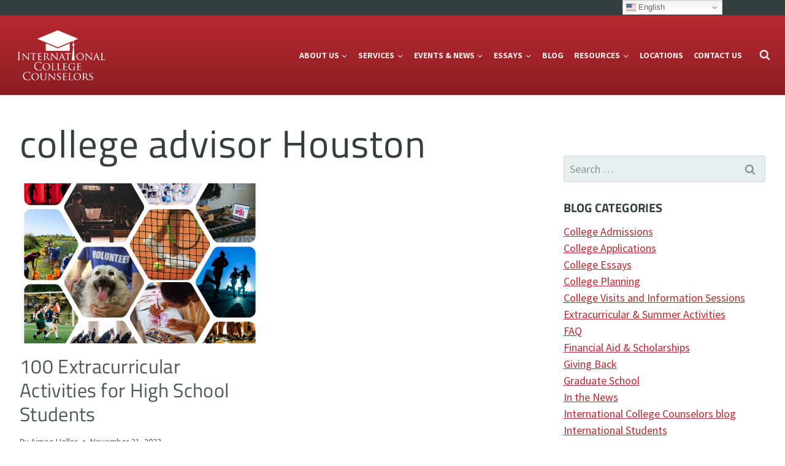

--- FILE ---
content_type: text/html; charset=UTF-8
request_url: https://internationalcollegecounselors.com/tag/college-advisor-houston/
body_size: 38623
content:
<!doctype html>
<html lang="en-US" class="no-js" itemtype="https://schema.org/Blog" itemscope dir=ltr>
<head>
	<meta charset="UTF-8">
	<meta name="viewport" content="width=device-width, initial-scale=1, minimum-scale=1">
	<meta name='robots' content='index, follow, max-image-preview:large, max-snippet:-1, max-video-preview:-1' />
<meta name="uri-translation" content="on" /><link rel="alternate" hreflang="en" href="https://internationalcollegecounselors.com/tag/college-advisor-houston/" />
<link rel="alternate" hreflang="es" href="https://internationalcollegecounselors.com/es/tag/college-advisor-houston/" />
<link rel="alternate" hreflang="zh-CN" href="https://internationalcollegecounselors.com/zh-CN/tag/college-advisor-houston/" />
<link rel="alternate" hreflang="nl" href="https://internationalcollegecounselors.com/nl/tag/college-advisor-houston/" />
<link rel="alternate" hreflang="fr" href="https://internationalcollegecounselors.com/fr/tag/college-advisor-houston/" />
<link rel="alternate" hreflang="it" href="https://internationalcollegecounselors.com/it/tag/college-advisor-houston/" />
<link rel="alternate" hreflang="de" href="https://internationalcollegecounselors.com/de/tag/college-advisor-houston/" />
<link rel="alternate" hreflang="pt" href="https://internationalcollegecounselors.com/pt/tag/college-advisor-houston/" />
<link rel="alternate" hreflang="ru" href="https://internationalcollegecounselors.com/ru/tag/college-advisor-houston/" />
<link rel="alternate" hreflang="ar" href="https://internationalcollegecounselors.com/ar/tag/college-advisor-houston/" />

	<!-- This site is optimized with the Yoast SEO plugin v26.7 - https://yoast.com/wordpress/plugins/seo/ -->
	<title>college advisor Houston Archives - International College Counselors</title>
<style id="wpr-usedcss">img:is([sizes=auto i],[sizes^="auto," i]){contain-intrinsic-size:3000px 1500px}img.emoji{display:inline!important;border:none!important;box-shadow:none!important;height:1em!important;width:1em!important;margin:0 .07em!important;vertical-align:-.1em!important;background:0 0!important;padding:0!important}.wp-block-button__link{align-content:center;box-sizing:border-box;cursor:pointer;display:inline-block;height:100%;text-align:center;word-break:break-word}:where(.wp-block-button__link){border-radius:9999px;box-shadow:none;padding:calc(.667em + 2px) calc(1.333em + 2px);text-decoration:none}:root :where(.wp-block-button .wp-block-button__link.is-style-outline),:root :where(.wp-block-button.is-style-outline>.wp-block-button__link){border:2px solid;padding:.667em 1.333em}:root :where(.wp-block-button .wp-block-button__link.is-style-outline:not(.has-text-color)),:root :where(.wp-block-button.is-style-outline>.wp-block-button__link:not(.has-text-color)){color:currentColor}:root :where(.wp-block-button .wp-block-button__link.is-style-outline:not(.has-background)),:root :where(.wp-block-button.is-style-outline>.wp-block-button__link:not(.has-background)){background-color:initial;background-image:none}:where(.wp-block-calendar table:not(.has-background) th){background:#ddd}:where(.wp-block-columns){margin-bottom:1.75em}:where(.wp-block-columns.has-background){padding:1.25em 2.375em}:where(.wp-block-post-comments input[type=submit]){border:none}:where(.wp-block-cover-image:not(.has-text-color)),:where(.wp-block-cover:not(.has-text-color)){color:#fff}:where(.wp-block-cover-image.is-light:not(.has-text-color)),:where(.wp-block-cover.is-light:not(.has-text-color)){color:#000}:root :where(.wp-block-cover h1:not(.has-text-color)),:root :where(.wp-block-cover h2:not(.has-text-color)),:root :where(.wp-block-cover h3:not(.has-text-color)),:root :where(.wp-block-cover h4:not(.has-text-color)),:root :where(.wp-block-cover h5:not(.has-text-color)),:root :where(.wp-block-cover h6:not(.has-text-color)),:root :where(.wp-block-cover p:not(.has-text-color)){color:inherit}:where(.wp-block-file){margin-bottom:1.5em}:where(.wp-block-file__button){border-radius:2em;display:inline-block;padding:.5em 1em}:where(.wp-block-file__button):is(a):active,:where(.wp-block-file__button):is(a):focus,:where(.wp-block-file__button):is(a):hover,:where(.wp-block-file__button):is(a):visited{box-shadow:none;color:#fff;opacity:.85;text-decoration:none}:where(.wp-block-group.wp-block-group-is-layout-constrained){position:relative}:root :where(.wp-block-image.is-style-rounded img,.wp-block-image .is-style-rounded img){border-radius:9999px}:where(.wp-block-latest-comments:not([style*=line-height] .wp-block-latest-comments__comment)){line-height:1.1}:where(.wp-block-latest-comments:not([style*=line-height] .wp-block-latest-comments__comment-excerpt p)){line-height:1.8}:root :where(.wp-block-latest-posts.is-grid){padding:0}:root :where(.wp-block-latest-posts.wp-block-latest-posts__list){padding-left:0}ul{box-sizing:border-box}:root :where(.wp-block-list.has-background){padding:1.25em 2.375em}:where(.wp-block-navigation.has-background .wp-block-navigation-item a:not(.wp-element-button)),:where(.wp-block-navigation.has-background .wp-block-navigation-submenu a:not(.wp-element-button)){padding:.5em 1em}:where(.wp-block-navigation .wp-block-navigation__submenu-container .wp-block-navigation-item a:not(.wp-element-button)),:where(.wp-block-navigation .wp-block-navigation__submenu-container .wp-block-navigation-submenu a:not(.wp-element-button)),:where(.wp-block-navigation .wp-block-navigation__submenu-container .wp-block-navigation-submenu button.wp-block-navigation-item__content),:where(.wp-block-navigation .wp-block-navigation__submenu-container .wp-block-pages-list__item button.wp-block-navigation-item__content){padding:.5em 1em}:root :where(p.has-background){padding:1.25em 2.375em}:where(p.has-text-color:not(.has-link-color)) a{color:inherit}:where(.wp-block-post-comments-form) input:not([type=submit]),:where(.wp-block-post-comments-form) textarea{border:1px solid #949494;font-family:inherit;font-size:1em}:where(.wp-block-post-comments-form) input:where(:not([type=submit]):not([type=checkbox])),:where(.wp-block-post-comments-form) textarea{padding:calc(.667em + 2px)}:where(.wp-block-post-excerpt){box-sizing:border-box;margin-bottom:var(--wp--style--block-gap);margin-top:var(--wp--style--block-gap)}:where(.wp-block-preformatted.has-background){padding:1.25em 2.375em}:where(.wp-block-search__button){border:1px solid #ccc;padding:6px 10px}:where(.wp-block-search__input){font-family:inherit;font-size:inherit;font-style:inherit;font-weight:inherit;letter-spacing:inherit;line-height:inherit;text-transform:inherit}:where(.wp-block-search__button-inside .wp-block-search__inside-wrapper){border:1px solid #949494;box-sizing:border-box;padding:4px}:where(.wp-block-search__button-inside .wp-block-search__inside-wrapper) .wp-block-search__input{border:none;border-radius:0;padding:0 4px}:where(.wp-block-search__button-inside .wp-block-search__inside-wrapper) .wp-block-search__input:focus{outline:0}:where(.wp-block-search__button-inside .wp-block-search__inside-wrapper) :where(.wp-block-search__button){padding:4px 8px}:root :where(.wp-block-separator.is-style-dots){height:auto;line-height:1;text-align:center}:root :where(.wp-block-separator.is-style-dots):before{color:currentColor;content:"···";font-family:serif;font-size:1.5em;letter-spacing:2em;padding-left:2em}:root :where(.wp-block-site-logo.is-style-rounded){border-radius:9999px}.wp-block-social-links{background:0 0;box-sizing:border-box;margin-left:0;padding-left:0;padding-right:0;text-indent:0}.wp-block-social-links .wp-social-link a,.wp-block-social-links .wp-social-link a:hover{border-bottom:0;box-shadow:none;text-decoration:none}.wp-block-social-links .wp-social-link svg{height:1em;width:1em}.wp-block-social-links .wp-social-link span:not(.screen-reader-text){font-size:.65em;margin-left:.5em;margin-right:.5em}.wp-block-social-links{font-size:24px}.wp-block-social-link{border-radius:9999px;display:block;height:auto}@media not (prefers-reduced-motion){.wp-block-social-link{transition:transform .1s ease}}.wp-block-social-link a{align-items:center;display:flex;line-height:0}.wp-block-social-link:hover{transform:scale(1.1)}.wp-block-social-links .wp-block-social-link.wp-social-link{display:inline-block;margin:0;padding:0}.wp-block-social-links .wp-block-social-link.wp-social-link .wp-block-social-link-anchor,.wp-block-social-links .wp-block-social-link.wp-social-link .wp-block-social-link-anchor svg,.wp-block-social-links .wp-block-social-link.wp-social-link .wp-block-social-link-anchor:active,.wp-block-social-links .wp-block-social-link.wp-social-link .wp-block-social-link-anchor:hover,.wp-block-social-links .wp-block-social-link.wp-social-link .wp-block-social-link-anchor:visited{color:currentColor;fill:currentColor}:where(.wp-block-social-links:not(.is-style-logos-only)) .wp-social-link{background-color:#f0f0f0;color:#444}:where(.wp-block-social-links:not(.is-style-logos-only)) .wp-social-link-amazon{background-color:#f90;color:#fff}:where(.wp-block-social-links:not(.is-style-logos-only)) .wp-social-link-bandcamp{background-color:#1ea0c3;color:#fff}:where(.wp-block-social-links:not(.is-style-logos-only)) .wp-social-link-behance{background-color:#0757fe;color:#fff}:where(.wp-block-social-links:not(.is-style-logos-only)) .wp-social-link-bluesky{background-color:#0a7aff;color:#fff}:where(.wp-block-social-links:not(.is-style-logos-only)) .wp-social-link-codepen{background-color:#1e1f26;color:#fff}:where(.wp-block-social-links:not(.is-style-logos-only)) .wp-social-link-deviantart{background-color:#02e49b;color:#fff}:where(.wp-block-social-links:not(.is-style-logos-only)) .wp-social-link-discord{background-color:#5865f2;color:#fff}:where(.wp-block-social-links:not(.is-style-logos-only)) .wp-social-link-dribbble{background-color:#e94c89;color:#fff}:where(.wp-block-social-links:not(.is-style-logos-only)) .wp-social-link-dropbox{background-color:#4280ff;color:#fff}:where(.wp-block-social-links:not(.is-style-logos-only)) .wp-social-link-etsy{background-color:#f45800;color:#fff}:where(.wp-block-social-links:not(.is-style-logos-only)) .wp-social-link-facebook{background-color:#0866ff;color:#fff}:where(.wp-block-social-links:not(.is-style-logos-only)) .wp-social-link-fivehundredpx{background-color:#000;color:#fff}:where(.wp-block-social-links:not(.is-style-logos-only)) .wp-social-link-flickr{background-color:#0461dd;color:#fff}:where(.wp-block-social-links:not(.is-style-logos-only)) .wp-social-link-foursquare{background-color:#e65678;color:#fff}:where(.wp-block-social-links:not(.is-style-logos-only)) .wp-social-link-github{background-color:#24292d;color:#fff}:where(.wp-block-social-links:not(.is-style-logos-only)) .wp-social-link-goodreads{background-color:#eceadd;color:#382110}:where(.wp-block-social-links:not(.is-style-logos-only)) .wp-social-link-google{background-color:#ea4434;color:#fff}:where(.wp-block-social-links:not(.is-style-logos-only)) .wp-social-link-gravatar{background-color:#1d4fc4;color:#fff}:where(.wp-block-social-links:not(.is-style-logos-only)) .wp-social-link-instagram{background-color:#f00075;color:#fff}:where(.wp-block-social-links:not(.is-style-logos-only)) .wp-social-link-lastfm{background-color:#e21b24;color:#fff}:where(.wp-block-social-links:not(.is-style-logos-only)) .wp-social-link-linkedin{background-color:#0d66c2;color:#fff}:where(.wp-block-social-links:not(.is-style-logos-only)) .wp-social-link-mastodon{background-color:#3288d4;color:#fff}:where(.wp-block-social-links:not(.is-style-logos-only)) .wp-social-link-medium{background-color:#000;color:#fff}:where(.wp-block-social-links:not(.is-style-logos-only)) .wp-social-link-meetup{background-color:#f6405f;color:#fff}:where(.wp-block-social-links:not(.is-style-logos-only)) .wp-social-link-patreon{background-color:#000;color:#fff}:where(.wp-block-social-links:not(.is-style-logos-only)) .wp-social-link-pinterest{background-color:#e60122;color:#fff}:where(.wp-block-social-links:not(.is-style-logos-only)) .wp-social-link-pocket{background-color:#ef4155;color:#fff}:where(.wp-block-social-links:not(.is-style-logos-only)) .wp-social-link-reddit{background-color:#ff4500;color:#fff}:where(.wp-block-social-links:not(.is-style-logos-only)) .wp-social-link-skype{background-color:#0478d7;color:#fff}:where(.wp-block-social-links:not(.is-style-logos-only)) .wp-social-link-snapchat{background-color:#fefc00;color:#fff;stroke:#000}:where(.wp-block-social-links:not(.is-style-logos-only)) .wp-social-link-soundcloud{background-color:#ff5600;color:#fff}:where(.wp-block-social-links:not(.is-style-logos-only)) .wp-social-link-spotify{background-color:#1bd760;color:#fff}:where(.wp-block-social-links:not(.is-style-logos-only)) .wp-social-link-telegram{background-color:#2aabee;color:#fff}:where(.wp-block-social-links:not(.is-style-logos-only)) .wp-social-link-threads{background-color:#000;color:#fff}:where(.wp-block-social-links:not(.is-style-logos-only)) .wp-social-link-tiktok{background-color:#000;color:#fff}:where(.wp-block-social-links:not(.is-style-logos-only)) .wp-social-link-tumblr{background-color:#011835;color:#fff}:where(.wp-block-social-links:not(.is-style-logos-only)) .wp-social-link-twitch{background-color:#6440a4;color:#fff}:where(.wp-block-social-links:not(.is-style-logos-only)) .wp-social-link-twitter{background-color:#1da1f2;color:#fff}:where(.wp-block-social-links:not(.is-style-logos-only)) .wp-social-link-vimeo{background-color:#1eb7ea;color:#fff}:where(.wp-block-social-links:not(.is-style-logos-only)) .wp-social-link-vk{background-color:#4680c2;color:#fff}:where(.wp-block-social-links:not(.is-style-logos-only)) .wp-social-link-wordpress{background-color:#3499cd;color:#fff}:where(.wp-block-social-links:not(.is-style-logos-only)) .wp-social-link-whatsapp{background-color:#25d366;color:#fff}:where(.wp-block-social-links:not(.is-style-logos-only)) .wp-social-link-x{background-color:#000;color:#fff}:where(.wp-block-social-links:not(.is-style-logos-only)) .wp-social-link-yelp{background-color:#d32422;color:#fff}:where(.wp-block-social-links:not(.is-style-logos-only)) .wp-social-link-youtube{background-color:red;color:#fff}:where(.wp-block-social-links.is-style-logos-only) .wp-social-link{background:0 0}:where(.wp-block-social-links.is-style-logos-only) .wp-social-link svg{height:1.25em;width:1.25em}:where(.wp-block-social-links.is-style-logos-only) .wp-social-link-amazon{color:#f90}:where(.wp-block-social-links.is-style-logos-only) .wp-social-link-bandcamp{color:#1ea0c3}:where(.wp-block-social-links.is-style-logos-only) .wp-social-link-behance{color:#0757fe}:where(.wp-block-social-links.is-style-logos-only) .wp-social-link-bluesky{color:#0a7aff}:where(.wp-block-social-links.is-style-logos-only) .wp-social-link-codepen{color:#1e1f26}:where(.wp-block-social-links.is-style-logos-only) .wp-social-link-deviantart{color:#02e49b}:where(.wp-block-social-links.is-style-logos-only) .wp-social-link-discord{color:#5865f2}:where(.wp-block-social-links.is-style-logos-only) .wp-social-link-dribbble{color:#e94c89}:where(.wp-block-social-links.is-style-logos-only) .wp-social-link-dropbox{color:#4280ff}:where(.wp-block-social-links.is-style-logos-only) .wp-social-link-etsy{color:#f45800}:where(.wp-block-social-links.is-style-logos-only) .wp-social-link-facebook{color:#0866ff}:where(.wp-block-social-links.is-style-logos-only) .wp-social-link-fivehundredpx{color:#000}:where(.wp-block-social-links.is-style-logos-only) .wp-social-link-flickr{color:#0461dd}:where(.wp-block-social-links.is-style-logos-only) .wp-social-link-foursquare{color:#e65678}:where(.wp-block-social-links.is-style-logos-only) .wp-social-link-github{color:#24292d}:where(.wp-block-social-links.is-style-logos-only) .wp-social-link-goodreads{color:#382110}:where(.wp-block-social-links.is-style-logos-only) .wp-social-link-google{color:#ea4434}:where(.wp-block-social-links.is-style-logos-only) .wp-social-link-gravatar{color:#1d4fc4}:where(.wp-block-social-links.is-style-logos-only) .wp-social-link-instagram{color:#f00075}:where(.wp-block-social-links.is-style-logos-only) .wp-social-link-lastfm{color:#e21b24}:where(.wp-block-social-links.is-style-logos-only) .wp-social-link-linkedin{color:#0d66c2}:where(.wp-block-social-links.is-style-logos-only) .wp-social-link-mastodon{color:#3288d4}:where(.wp-block-social-links.is-style-logos-only) .wp-social-link-medium{color:#000}:where(.wp-block-social-links.is-style-logos-only) .wp-social-link-meetup{color:#f6405f}:where(.wp-block-social-links.is-style-logos-only) .wp-social-link-patreon{color:#000}:where(.wp-block-social-links.is-style-logos-only) .wp-social-link-pinterest{color:#e60122}:where(.wp-block-social-links.is-style-logos-only) .wp-social-link-pocket{color:#ef4155}:where(.wp-block-social-links.is-style-logos-only) .wp-social-link-reddit{color:#ff4500}:where(.wp-block-social-links.is-style-logos-only) .wp-social-link-skype{color:#0478d7}:where(.wp-block-social-links.is-style-logos-only) .wp-social-link-snapchat{color:#fff;stroke:#000}:where(.wp-block-social-links.is-style-logos-only) .wp-social-link-soundcloud{color:#ff5600}:where(.wp-block-social-links.is-style-logos-only) .wp-social-link-spotify{color:#1bd760}:where(.wp-block-social-links.is-style-logos-only) .wp-social-link-telegram{color:#2aabee}:where(.wp-block-social-links.is-style-logos-only) .wp-social-link-threads{color:#000}:where(.wp-block-social-links.is-style-logos-only) .wp-social-link-tiktok{color:#000}:where(.wp-block-social-links.is-style-logos-only) .wp-social-link-tumblr{color:#011835}:where(.wp-block-social-links.is-style-logos-only) .wp-social-link-twitch{color:#6440a4}:where(.wp-block-social-links.is-style-logos-only) .wp-social-link-twitter{color:#1da1f2}:where(.wp-block-social-links.is-style-logos-only) .wp-social-link-vimeo{color:#1eb7ea}:where(.wp-block-social-links.is-style-logos-only) .wp-social-link-vk{color:#4680c2}:where(.wp-block-social-links.is-style-logos-only) .wp-social-link-whatsapp{color:#25d366}:where(.wp-block-social-links.is-style-logos-only) .wp-social-link-wordpress{color:#3499cd}:where(.wp-block-social-links.is-style-logos-only) .wp-social-link-x{color:#000}:where(.wp-block-social-links.is-style-logos-only) .wp-social-link-yelp{color:#d32422}:where(.wp-block-social-links.is-style-logos-only) .wp-social-link-youtube{color:red}:root :where(.wp-block-social-links .wp-social-link a){padding:.25em}:root :where(.wp-block-social-links.is-style-logos-only .wp-social-link a){padding:0}:root :where(.wp-block-social-links.is-style-pill-shape .wp-social-link a){padding-left:.6666666667em;padding-right:.6666666667em}.wp-block-spacer{clear:both}:root :where(.wp-block-tag-cloud.is-style-outline){display:flex;flex-wrap:wrap;gap:1ch}:root :where(.wp-block-tag-cloud.is-style-outline a){border:1px solid;font-size:unset!important;margin-right:0;padding:1ch 2ch;text-decoration:none!important}:root :where(.wp-block-table-of-contents){box-sizing:border-box}:where(.wp-block-term-description){box-sizing:border-box;margin-bottom:var(--wp--style--block-gap);margin-top:var(--wp--style--block-gap)}:where(pre.wp-block-verse){font-family:inherit}:root{--wp--preset--font-size--normal:16px;--wp--preset--font-size--huge:42px}.screen-reader-text{border:0;clip-path:inset(50%);height:1px;margin:-1px;overflow:hidden;padding:0;position:absolute;width:1px;word-wrap:normal!important}.screen-reader-text:focus{background-color:#ddd;clip-path:none;color:#444;display:block;font-size:1em;height:auto;left:5px;line-height:normal;padding:15px 23px 14px;text-decoration:none;top:5px;width:auto;z-index:100000}html :where(.has-border-color){border-style:solid}html :where([style*=border-top-color]){border-top-style:solid}html :where([style*=border-right-color]){border-right-style:solid}html :where([style*=border-bottom-color]){border-bottom-style:solid}html :where([style*=border-left-color]){border-left-style:solid}html :where([style*=border-width]){border-style:solid}html :where([style*=border-top-width]){border-top-style:solid}html :where([style*=border-right-width]){border-right-style:solid}html :where([style*=border-bottom-width]){border-bottom-style:solid}html :where([style*=border-left-width]){border-left-style:solid}html :where(img[class*=wp-image-]){height:auto;max-width:100%}:where(figure){margin:0 0 1em}html :where(.is-position-sticky){--wp-admin--admin-bar--position-offset:var(--wp-admin--admin-bar--height,0px)}@media screen and (max-width:600px){html :where(.is-position-sticky){--wp-admin--admin-bar--position-offset:0px}}.wp-block-button__link{color:#fff;background-color:#32373c;border-radius:9999px;box-shadow:none;text-decoration:none;padding:calc(.667em + 2px) calc(1.333em + 2px);font-size:1.125em}.bod-block-close-btn .bod-btn,.wp-block-bod-modal-block .bod-btn{display:inline-block;vertical-align:top;line-height:1.5;padding:8px 20px;margin:4px 0;border-radius:3px;background-color:rgba(0,0,0,.1);cursor:pointer}.bod-block-popup-overlay,.bod-block-popup-wrap{position:fixed;display:none;top:0;left:0;width:100%}.bod-block-popup-overlay{z-index:10001;height:100%;-webkit-transition:opacity .3s;-o-transition:opacity .3s;transition:opacity .3s;opacity:0}.bod-block-popup-overlay.active{opacity:1}.bod-block-popup-wrap{z-index:10002}.bod-block-popup-wrap.active{opacity:1}.bod-block-popup-wrap.active .bod-block-popup-closer{opacity:1}.bod-block-popup-wrap .bod-block-popup{position:fixed;top:50%;left:50%;-webkit-transform:translate(-50%,-50%);-ms-transform:translate(-50%,-50%);transform:translate(-50%,-50%);max-width:100%;max-height:100%;overflow:auto;-webkit-transition:opacity .3s;-o-transition:opacity .3s;transition:opacity .3s;opacity:0}.bod-block-popup-wrap .bod-block-popup .bod-modal-title h2{margin:0;clear:none}.bod-block-popup-wrap .bod-block-popup.slide-right{-webkit-animation:1s slide-right;-webkit-animation-delay:0s;animation:1s slide-right;animation-delay:0s;opacity:1}@-webkit-keyframes slide-right{from{left:-50%}to{left:50%}}@keyframes slide-right{from{left:-50%}to{left:50%}}.bod-block-popup-wrap .bod-block-popup.slide-left{-webkit-animation:1s slide-left;-webkit-animation-delay:0s;animation:1s slide-left;animation-delay:0s;opacity:1}@-webkit-keyframes slide-left{from{left:150%}to{left:50%}}@keyframes slide-left{from{left:150%}to{left:50%}}.bod-block-popup-wrap .bod-block-popup.slide-down{-webkit-animation:1s slide-down;-webkit-animation-delay:0s;animation:1s slide-down;animation-delay:0s;opacity:1}@-webkit-keyframes slide-down{from{top:-50%}to{top:50%}}@keyframes slide-down{from{top:-50%}to{top:50%}}.bod-block-popup-wrap .bod-block-popup.slide-up{-webkit-animation:1s slide-up;-webkit-animation-delay:0s;animation:1s slide-up;animation-delay:0s;opacity:1}@-webkit-keyframes slide-up{from{top:150%}to{top:50%}}@keyframes slide-up{from{top:150%}to{top:50%}}.bod-block-popup-wrap .bod-block-popup.fade{opacity:1}.bod-block-popup-wrap .bod-block-popup-closer{position:fixed;top:0;right:0;text-align:center;font-weight:400;line-height:48px;height:48px;width:48px;color:#000;-webkit-transition:opacity .3s;-o-transition:opacity .3s;transition:opacity .3s;opacity:0;background-color:rgba(255,255,255,.2)}.bod-block-popup-wrap .bod-block-popup-closer:before{content:'\00D7';font-size:48px}.bod-block-popup-wrap .bod-block-popup-closer:hover{cursor:pointer}.bod-block-popup-wrap button.bod-block-title-closer{float:right;line-height:1;padding:6px;margin:0;border:none;outline:0}.bod-block-popup-wrap button.bod-block-title-closer:hover{background-color:transparent;color:#000;border:none;padding:6px}.bod-block-popup-wrap button.bod-block-title-closer:active{background-color:transparent;color:#000;border:none}.bod-block-popup-wrap button.bod-block-title-closer:not(:hover):not(:active){background-color:transparent;color:#000;border:none}:root{--wp--preset--aspect-ratio--square:1;--wp--preset--aspect-ratio--4-3:4/3;--wp--preset--aspect-ratio--3-4:3/4;--wp--preset--aspect-ratio--3-2:3/2;--wp--preset--aspect-ratio--2-3:2/3;--wp--preset--aspect-ratio--16-9:16/9;--wp--preset--aspect-ratio--9-16:9/16;--wp--preset--color--black:#000000;--wp--preset--color--cyan-bluish-gray:#abb8c3;--wp--preset--color--white:#ffffff;--wp--preset--color--pale-pink:#f78da7;--wp--preset--color--vivid-red:#cf2e2e;--wp--preset--color--luminous-vivid-orange:#ff6900;--wp--preset--color--luminous-vivid-amber:#fcb900;--wp--preset--color--light-green-cyan:#7bdcb5;--wp--preset--color--vivid-green-cyan:#00d084;--wp--preset--color--pale-cyan-blue:#8ed1fc;--wp--preset--color--vivid-cyan-blue:#0693e3;--wp--preset--color--vivid-purple:#9b51e0;--wp--preset--color--theme-palette-1:var(--global-palette1);--wp--preset--color--theme-palette-2:var(--global-palette2);--wp--preset--color--theme-palette-3:var(--global-palette3);--wp--preset--color--theme-palette-4:var(--global-palette4);--wp--preset--color--theme-palette-5:var(--global-palette5);--wp--preset--color--theme-palette-6:var(--global-palette6);--wp--preset--color--theme-palette-7:var(--global-palette7);--wp--preset--color--theme-palette-8:var(--global-palette8);--wp--preset--color--theme-palette-9:var(--global-palette9);--wp--preset--gradient--vivid-cyan-blue-to-vivid-purple:linear-gradient(135deg,rgba(6, 147, 227, 1) 0%,rgb(155, 81, 224) 100%);--wp--preset--gradient--light-green-cyan-to-vivid-green-cyan:linear-gradient(135deg,rgb(122, 220, 180) 0%,rgb(0, 208, 130) 100%);--wp--preset--gradient--luminous-vivid-amber-to-luminous-vivid-orange:linear-gradient(135deg,rgba(252, 185, 0, 1) 0%,rgba(255, 105, 0, 1) 100%);--wp--preset--gradient--luminous-vivid-orange-to-vivid-red:linear-gradient(135deg,rgba(255, 105, 0, 1) 0%,rgb(207, 46, 46) 100%);--wp--preset--gradient--very-light-gray-to-cyan-bluish-gray:linear-gradient(135deg,rgb(238, 238, 238) 0%,rgb(169, 184, 195) 100%);--wp--preset--gradient--cool-to-warm-spectrum:linear-gradient(135deg,rgb(74, 234, 220) 0%,rgb(151, 120, 209) 20%,rgb(207, 42, 186) 40%,rgb(238, 44, 130) 60%,rgb(251, 105, 98) 80%,rgb(254, 248, 76) 100%);--wp--preset--gradient--blush-light-purple:linear-gradient(135deg,rgb(255, 206, 236) 0%,rgb(152, 150, 240) 100%);--wp--preset--gradient--blush-bordeaux:linear-gradient(135deg,rgb(254, 205, 165) 0%,rgb(254, 45, 45) 50%,rgb(107, 0, 62) 100%);--wp--preset--gradient--luminous-dusk:linear-gradient(135deg,rgb(255, 203, 112) 0%,rgb(199, 81, 192) 50%,rgb(65, 88, 208) 100%);--wp--preset--gradient--pale-ocean:linear-gradient(135deg,rgb(255, 245, 203) 0%,rgb(182, 227, 212) 50%,rgb(51, 167, 181) 100%);--wp--preset--gradient--electric-grass:linear-gradient(135deg,rgb(202, 248, 128) 0%,rgb(113, 206, 126) 100%);--wp--preset--gradient--midnight:linear-gradient(135deg,rgb(2, 3, 129) 0%,rgb(40, 116, 252) 100%);--wp--preset--font-size--small:var(--global-font-size-small);--wp--preset--font-size--medium:var(--global-font-size-medium);--wp--preset--font-size--large:var(--global-font-size-large);--wp--preset--font-size--x-large:42px;--wp--preset--font-size--larger:var(--global-font-size-larger);--wp--preset--font-size--xxlarge:var(--global-font-size-xxlarge);--wp--preset--spacing--20:0.44rem;--wp--preset--spacing--30:0.67rem;--wp--preset--spacing--40:1rem;--wp--preset--spacing--50:1.5rem;--wp--preset--spacing--60:2.25rem;--wp--preset--spacing--70:3.38rem;--wp--preset--spacing--80:5.06rem;--wp--preset--shadow--natural:6px 6px 9px rgba(0, 0, 0, .2);--wp--preset--shadow--deep:12px 12px 50px rgba(0, 0, 0, .4);--wp--preset--shadow--sharp:6px 6px 0px rgba(0, 0, 0, .2);--wp--preset--shadow--outlined:6px 6px 0px -3px rgba(255, 255, 255, 1),6px 6px rgba(0, 0, 0, 1);--wp--preset--shadow--crisp:6px 6px 0px rgba(0, 0, 0, 1)}:where(.is-layout-flex){gap:.5em}:where(.is-layout-grid){gap:.5em}body .is-layout-flex{display:flex}.is-layout-flex{flex-wrap:wrap;align-items:center}.is-layout-flex>:is(*,div){margin:0}:where(.wp-block-post-template.is-layout-flex){gap:1.25em}:where(.wp-block-post-template.is-layout-grid){gap:1.25em}:where(.wp-block-columns.is-layout-flex){gap:2em}:where(.wp-block-columns.is-layout-grid){gap:2em}:root :where(.wp-block-pullquote){font-size:1.5em;line-height:1.6}html{line-height:1.15;-webkit-text-size-adjust:100%}body{margin:0}main{display:block;min-width:0}h1{font-size:2em;margin:.67em 0}hr{box-sizing:content-box;height:0;overflow:visible}a{background-color:rgba(0,0,0,0)}strong{font-weight:700}code{font-family:monospace,monospace;font-size:1em}img{border-style:none}button,input,optgroup,select,textarea{font-size:100%;margin:0}button,input{overflow:visible}button,select{text-transform:none}[type=button],[type=reset],[type=submit],button{-webkit-appearance:button}legend{box-sizing:border-box;color:inherit;display:table;max-width:100%;padding:0;white-space:normal}progress{vertical-align:baseline}textarea{overflow:auto}[type=checkbox],[type=radio]{box-sizing:border-box;padding:0}[type=number]::-webkit-inner-spin-button,[type=number]::-webkit-outer-spin-button{height:auto}[type=search]{-webkit-appearance:textfield;outline-offset:-2px}[type=search]::-webkit-search-decoration{-webkit-appearance:none}::-webkit-file-upload-button{-webkit-appearance:button;font:inherit}template{display:none}[hidden]{display:none}:root{--global-gray-400:#CBD5E0;--global-gray-500:#A0AEC0;--global-xs-spacing:1em;--global-sm-spacing:1.5rem;--global-md-spacing:2rem;--global-lg-spacing:2.5em;--global-xl-spacing:3.5em;--global-xxl-spacing:5rem;--global-edge-spacing:1.5rem;--global-boxed-spacing:2rem;--global-font-size-small:clamp(0.8rem, 0.73rem + 0.217vw, 0.9rem);--global-font-size-medium:clamp(1.1rem, 0.995rem + 0.326vw, 1.25rem);--global-font-size-large:clamp(1.75rem, 1.576rem + 0.543vw, 2rem);--global-font-size-larger:clamp(2rem, 1.6rem + 1vw, 2.5rem);--global-font-size-xxlarge:clamp(2.25rem, 1.728rem + 1.63vw, 3rem)}h1,h2,h4{padding:0;margin:0}h1 a,h2 a,h4 a{color:inherit;text-decoration:none}em{font-style:italic}address{margin:0 0 1.5em}code,tt{font-family:Monaco,Consolas,"Andale Mono","DejaVu Sans Mono",monospace;font-size:.8rem}html{box-sizing:border-box}*,::after,::before{box-sizing:inherit}hr{height:0;border:0;border-bottom:2px solid var(--global-gray-400)}ul{margin:0 0 1.5em 1.5em;padding:0}ul{list-style:disc}li>ul{margin-bottom:0;margin-left:1.5em}dt{font-weight:700}img{display:block;height:auto;max-width:100%}figure{margin:.5em 0}table{margin:0 0 1.5em;width:100%}a{color:var(--global-palette-highlight);text-underline-offset:.1em;transition:all .1s linear}a:active,a:focus,a:hover{color:var(--global-palette-highlight-alt);text-underline-offset:.25em}a:active,a:hover{outline:0}.inner-link-style-plain a:not(.button),.widget-area.inner-link-style-plain a:not(.button){text-decoration:none}.inner-link-style-normal a:not(.button),.widget-area.inner-link-style-normal a:not(.button){text-decoration:underline}.screen-reader-text{clip:rect(1px,1px,1px,1px);position:absolute!important;height:1px;width:1px;overflow:hidden;word-wrap:normal!important}.screen-reader-text:focus{background-color:#f1f1f1;border-radius:3px;box-shadow:0 0 2px 2px rgba(0,0,0,.6);clip:auto!important;color:#21759b;display:block;font-size:.875rem;font-weight:700;height:auto;left:5px;line-height:normal;padding:15px 23px 14px;text-decoration:none;top:5px;width:auto;z-index:100000}:where(html:not(.no-js)) .hide-focus-outline :focus{outline:0}#primary[tabindex="-1"]:focus{outline:0}textarea{width:100%}input[type=email],input[type=number],input[type=password],input[type=search],input[type=tel],input[type=text],input[type=url],textarea{-webkit-appearance:none;color:var(--global-palette5);border:1px solid var(--global-gray-400);border-radius:3px;padding:.4em .5em;max-width:100%;background:var(--global-palette9);box-shadow:0 0 0 -7px transparent}::-webkit-input-placeholder{color:var(--global-palette6)}::-moz-placeholder{color:var(--global-palette6);opacity:1}::placeholder{color:var(--global-palette6)}input[type=email]:focus,input[type=number]:focus,input[type=password]:focus,input[type=search]:focus,input[type=tel]:focus,input[type=text]:focus,input[type=url]:focus,textarea:focus{color:var(--global-palette3);border-color:var(--global-palette6);outline:0;box-shadow:0 5px 15px -7px rgba(0,0,0,.1)}select{border:1px solid var(--global-gray-400);background-size:16px 100%;padding:.2em 35px .2em .5em;background:var(--global-palette9) url([data-uri]) no-repeat 98% 50%;-moz-appearance:none;-webkit-appearance:none;appearance:none;box-shadow:none;outline:0;box-shadow:0 0 0 -7px transparent}select::-ms-expand{display:none}select:focus{color:var(--global-palette3);border-color:var(--global-palette6);background-color:var(--global-palette9);box-shadow:0 5px 15px -7px rgba(0,0,0,.1);outline:0}select:focus option{color:#333}.search-form{position:relative}.search-form input.search-field,.search-form input[type=search]{padding-right:60px;width:100%}.search-form .search-submit[type=submit]{top:0;right:0;bottom:0;position:absolute;color:transparent;background:rgba(0,0,0,0);z-index:2;width:50px;border:0;padding:8px 12px 7px;border-radius:0;box-shadow:none;overflow:hidden}.search-form .search-submit[type=submit]:focus,.search-form .search-submit[type=submit]:hover{color:transparent;background:rgba(0,0,0,0);box-shadow:none}.search-form .kadence-search-icon-wrap{position:absolute;right:0;top:0;height:100%;width:50px;padding:0;text-align:center;background:0 0;z-index:3;cursor:pointer;pointer-events:none;color:var(--global-palette6);text-shadow:none;display:flex;align-items:center;justify-content:center}.search-form .search-submit[type=submit]:hover~.kadence-search-icon-wrap{color:var(--global-palette4)}fieldset{padding:.625em 1.425em;border:1px solid var(--global-gray-500);margin-top:1.2em;margin-bottom:1.2em}legend{font-weight:700}.button,.wp-block-button__link,button,input[type=button],input[type=reset],input[type=submit]{border-radius:3px;background:var(--global-palette-btn-bg);color:var(--global-palette-btn);padding:.4em 1em;border:0;font-size:1.125rem;line-height:1.6;display:inline-block;font-family:inherit;cursor:pointer;text-decoration:none;transition:all .2s ease;box-shadow:0 0 0 -7px transparent}.button:visited,.wp-block-button__link:visited,button:visited,input[type=button]:visited,input[type=reset]:visited,input[type=submit]:visited{background:var(--global-palette-btn-bg);color:var(--global-palette-btn)}.button:active,.button:focus,.button:hover,.wp-block-button__link:active,.wp-block-button__link:focus,.wp-block-button__link:hover,button:active,button:focus,button:hover,input[type=button]:active,input[type=button]:focus,input[type=button]:hover,input[type=reset]:active,input[type=reset]:focus,input[type=reset]:hover,input[type=submit]:active,input[type=submit]:focus,input[type=submit]:hover{color:var(--global-palette-btn-hover);background:var(--global-palette-btn-bg-hover);box-shadow:0 15px 25px -7px rgba(0,0,0,.1)}.button.disabled,.button:disabled,.wp-block-button__link.disabled,.wp-block-button__link:disabled,button.disabled,button:disabled,input[type=button].disabled,input[type=button]:disabled,input[type=reset].disabled,input[type=reset]:disabled,input[type=submit].disabled,input[type=submit]:disabled{cursor:not-allowed;opacity:.5}.kadence-svg-iconset{display:inline-flex;align-self:center}.kadence-svg-iconset svg{height:1em;width:1em}.kadence-svg-iconset.svg-baseline svg{top:.125em;position:relative}:root .has-theme-palette-9-color{color:var(--global-palette9)}.kt-clear::after,.kt-clear::before{content:" ";display:table}.kt-clear::after{clear:both}#wpadminbar{position:fixed!important}.content-area{margin:var(--global-xxl-spacing) 0}.body{overflow-x:hidden}.scroll a *,a.scroll *{pointer-events:none}.site-container,.site-footer-row-layout-contained{margin:0 auto;padding:0 var(--global-content-edge-padding)}.content-bg{background:#fff}.content-style-unboxed .entry:not(.loop-entry)>.entry-content-wrap{padding:0}.content-style-unboxed .content-bg:not(.loop-entry){background:rgba(0,0,0,0)}.content-style-unboxed .entry:not(.loop-entry){box-shadow:none;border-radius:0}@media screen and (min-width:1025px){.has-sidebar .content-container{display:grid;grid-template-columns:5fr 2fr;grid-gap:var(--global-xl-spacing);justify-content:center}#secondary{grid-column:2;grid-row:1;min-width:0}}#kt-scroll-up,#kt-scroll-up-reader{position:fixed;transform:translateY(40px);transition:all .2s ease;opacity:0;z-index:1000;display:flex;cursor:pointer}#kt-scroll-up *,#kt-scroll-up-reader *{pointer-events:none}#kt-scroll-up-reader.scroll-up-style-outline,#kt-scroll-up.scroll-up-style-outline{background:rgba(0,0,0,0)}.scroll-up-style-outline,.scroll-up-wrap.scroll-up-style-outline{border-width:2px;border-style:solid;border-color:currentColor;color:var(--global-palette4)}.scroll-up-style-outline:hover{color:var(--global-palette5)}#kt-scroll-up.scroll-visible{transform:translateY(0);opacity:1}#kt-scroll-up-reader{transform:translateY(0);transition:all 0s ease}#kt-scroll-up-reader:not(:focus){clip:rect(1px,1px,1px,1px);height:1px;width:1px;overflow:hidden;word-wrap:normal!important}#kt-scroll-up-reader:focus{transform:translateY(0);opacity:1;box-shadow:none;z-index:1001}@media screen and (max-width:719px){.vs-sm-false{display:none!important}}#wrapper{overflow:hidden;overflow:clip}.kadence-scrollbar-fixer{margin-right:var(--scrollbar-offset,unset)}.kadence-scrollbar-fixer .item-is-fixed{right:var(--scrollbar-offset,0)}.alignleft{float:left;margin-right:var(--global-md-spacing)}:root{--global-palette1:#ba2930;--global-palette2:#52080d;--global-palette3:#323f3e;--global-palette4:#4c5958;--global-palette5:#627372;--global-palette6:#8a9998;--global-palette7:#f4eaea;--global-palette8:#edf2f2;--global-palette9:#e8efef;--global-palette9rgb:232,239,239;--global-palette-highlight:var(--global-palette1);--global-palette-highlight-alt:var(--global-palette2);--global-palette-highlight-alt2:var(--global-palette9);--global-palette-btn-bg:var(--global-palette1);--global-palette-btn-bg-hover:#8a1d23;--global-palette-btn:var(--global-palette7);--global-palette-btn-hover:#ffffff;--global-body-font-family:'Source Sans Pro',sans-serif;--global-heading-font-family:'Titillium Web',sans-serif;--global-primary-nav-font-family:'Source Sans Pro',sans-serif;--global-fallback-font:sans-serif;--global-display-fallback-font:sans-serif;--global-content-width:1920px;--global-content-wide-width:calc(1920px + 230px);--global-content-narrow-width:950px;--global-content-edge-padding:2rem;--global-content-boxed-padding:2rem;--global-calc-content-width:calc(1920px - var(--global-content-edge-padding) - var(--global-content-edge-padding) );--wp--style--global--content-size:var(--global-calc-content-width)}.wp-site-blocks{--global-vw:calc( 100vw - ( 0.5 * var(--scrollbar-offset)))}body{background:#fff;-webkit-font-smoothing:antialiased;-moz-osx-font-smoothing:grayscale}body,input,optgroup,select,textarea{font-style:normal;font-weight:400;font-size:18px;line-height:1.5;font-family:var(--global-body-font-family);color:var(--global-palette4)}.content-bg,body.content-style-unboxed .site{background:#fff}h1,h2,h4{font-family:var(--global-heading-font-family)}h1{font-style:normal;font-weight:400;font-size:3.5em;line-height:1.5;letter-spacing:.02em;color:var(--global-palette3)}h2{font-style:normal;font-weight:400;font-size:2.25em;line-height:1.25;letter-spacing:.01em;color:var(--global-palette3)}h4{font-style:normal;font-weight:400;font-size:1.6em;line-height:1.35;color:var(--global-palette4)}.site-container,.site-footer-row-layout-contained{max-width:var(--global-content-width)}.content-area{margin-top:2rem;margin-bottom:2rem}.entry-content-wrap{padding:2rem}.entry.loop-entry{box-shadow:0 15px 15px -10px rgba(0,0,0,.05)}.loop-entry .entry-content-wrap{padding:2.25rem}.primary-sidebar.widget-area .widget{margin-bottom:1.5em;color:var(--global-palette4)}.primary-sidebar.widget-area .widget-title{font-weight:700;font-size:20px;line-height:1.5;color:var(--global-palette3)}.button,.wp-block-button__link,button,input[type=button],input[type=reset],input[type=submit]{font-style:normal;font-weight:600;letter-spacing:.05em;box-shadow:0 0 0 -7px transparent}.button:active,.button:focus,.button:hover,.wp-block-button__link:active,.wp-block-button__link:focus,.wp-block-button__link:hover,button:active,button:focus,button:hover,input[type=button]:active,input[type=button]:focus,input[type=button]:hover,input[type=reset]:active,input[type=reset]:focus,input[type=reset]:hover,input[type=submit]:active,input[type=submit]:focus,input[type=submit]:hover{box-shadow:inset 0 0 205px -7px rgba(0,0,0,.1)}#kt-scroll-up,#kt-scroll-up-reader{border-radius:0 0 0 0;color:var(--global-palette1);bottom:15px;font-size:1.2em;padding:.4em}#kt-scroll-up-reader.scroll-up-side-right,#kt-scroll-up.scroll-up-side-right{right:15px}@media all and (hover:hover){#kt-scroll-up-reader:hover,#kt-scroll-up:hover{color:#d94149}}.loop-entry.type-post h2.entry-title{font-style:normal;font-weight:300;font-size:1.75em;line-height:1.25;color:var(--global-palette4)}.wp-site-blocks #mobile-header{display:block}.wp-site-blocks #main-header{display:none}@media all and (min-width:1025px){.wp-site-blocks #mobile-header{display:none}.wp-site-blocks #main-header{display:block}.transparent-header #masthead{position:absolute;left:0;right:0;z-index:100}.transparent-header.kadence-scrollbar-fixer #masthead{right:var(--scrollbar-offset,0)}.transparent-header #masthead,.transparent-header .site-main-header-wrap .site-header-row-container-inner,.transparent-header .site-top-header-wrap .site-header-row-container-inner{background:0 0}}.site-branding a.brand img{max-width:160px}@media all and (max-width:1024px){h1{line-height:1.35}.content-area{margin-top:3rem;margin-bottom:3rem}:root{--global-content-edge-padding:2rem;--global-content-boxed-padding:2rem}.entry-content-wrap{padding:2rem}.loop-entry .entry-content-wrap{padding:2rem}.mobile-transparent-header #masthead{position:absolute;left:0;right:0;z-index:100}.kadence-scrollbar-fixer.mobile-transparent-header #masthead{right:var(--scrollbar-offset,0)}.mobile-transparent-header #masthead,.mobile-transparent-header .site-main-header-wrap .site-header-row-container-inner,.mobile-transparent-header .site-top-header-wrap .site-header-row-container-inner{background:0 0}.site-branding a.brand img{max-width:160px}}@media all and (max-width:767px){.content-area{margin-top:2rem;margin-bottom:2rem}:root{--global-content-edge-padding:1.25rem;--global-content-boxed-padding:1.5rem}.entry-content-wrap{padding:1.5rem}.loop-entry .entry-content-wrap{padding:1.5rem}.site-branding a.brand img{max-width:150px}}.site-branding{padding:0}#masthead,#masthead .kadence-sticky-header.item-is-fixed:not(.item-at-start):not(.site-header-row-container):not(.site-main-header-wrap),#masthead .kadence-sticky-header.item-is-fixed:not(.item-at-start)>.site-header-row-container-inner{background:linear-gradient(180deg,var(--global-palette1,#ba2930) 0%,#8a1d23 100%)}.site-main-header-wrap .site-header-row-container-inner{background:linear-gradient(180deg,var(--global-palette1,#ba2930) 0%,#8a1d23 100%);border-bottom:0 transparent}.site-main-header-inner-wrap{min-height:100px}.site-main-header-wrap .site-header-row-container-inner>.site-container{padding:15px}@media all and (max-width:1024px){.site-branding{padding:15px}.site-main-header-inner-wrap{min-height:100px}.site-main-header-wrap .site-header-row-container-inner>.site-container{padding:15px}#masthead .kadence-sticky-header.item-is-fixed:not(.item-at-start) .site-branding img{max-width:40px}}@media all and (max-width:767px){.site-branding{padding:5px}.site-main-header-inner-wrap{min-height:100px}.site-main-header-wrap .site-header-row-container-inner>.site-container{padding:5px}}.site-top-header-wrap .site-header-row-container-inner{background:var(--global-palette3)}.site-top-header-inner-wrap{min-height:0}.transparent-header #masthead .site-top-header-wrap .site-header-row-container-inner{background:var(--global-palette3)}#masthead .kadence-sticky-header.item-is-fixed:not(.item-at-start):not(.item-hidden-above)>.site-header-row-container-inner,#masthead .kadence-sticky-header.item-is-fixed:not(.item-at-start):not(.site-header-row-container):not(.item-hidden-above):not(.site-main-header-wrap){background:linear-gradient(180deg,var(--global-palette1) 0%,rgba(186,41,48,.8) 94%);border-bottom:0 solid transparent}#masthead .kadence-sticky-header.item-is-fixed:not(.item-at-start) .header-menu-container>ul>li>a{color:var(--global-palette7)}#masthead .kadence-sticky-header.item-is-fixed:not(.item-at-start) .mobile-toggle-open-container .menu-toggle-open,#masthead .kadence-sticky-header.item-is-fixed:not(.item-at-start) .search-toggle-open-container .search-toggle-open{color:var(--global-palette7)}#masthead .kadence-sticky-header.item-is-fixed:not(.item-at-start) .header-menu-container>ul>li>a:hover{color:#fff;background:rgba(244,234,234,0)}#masthead .kadence-sticky-header.item-is-fixed:not(.item-at-start) .mobile-toggle-open-container .menu-toggle-open:focus,#masthead .kadence-sticky-header.item-is-fixed:not(.item-at-start) .mobile-toggle-open-container .menu-toggle-open:hover,#masthead .kadence-sticky-header.item-is-fixed:not(.item-at-start) .search-toggle-open-container .search-toggle-open:focus,#masthead .kadence-sticky-header.item-is-fixed:not(.item-at-start) .search-toggle-open-container .search-toggle-open:hover{color:#fff}#masthead .kadence-sticky-header.item-is-fixed:not(.item-at-start) .header-menu-container>ul>li.current-menu-item>a{color:#fff;background:rgba(0,0,0,0)}#masthead .kadence-sticky-header.item-is-fixed:not(.item-at-start) .site-branding img{max-width:40px}.header-navigation[class*=header-navigation-style-underline] .header-menu-container.primary-menu-container>ul>li>a:after{width:calc(100% - 1.25em)}.main-navigation .primary-menu-container>ul>li.menu-item>a{padding-left:calc(1.25em / 2);padding-right:calc(1.25em / 2);padding-top:5px;padding-bottom:5px;color:var(--global-palette7)}.main-navigation .primary-menu-container>ul>li.menu-item .dropdown-nav-special-toggle{right:calc(1.25em / 2)}.main-navigation .primary-menu-container>ul li.menu-item>a{font-style:normal;font-weight:700;font-size:14px;line-height:1.15;font-family:var(--global-primary-nav-font-family);text-transform:uppercase}.main-navigation .primary-menu-container>ul>li.menu-item>a:hover{color:#fff}.main-navigation .primary-menu-container>ul>li.menu-item.current-menu-item>a{color:#fff}.header-navigation .header-menu-container ul ul.sub-menu{background:#323f3e;box-shadow:0 2px 13px 0 rgba(0,0,0,.1)}.header-menu-container ul.menu>li.kadence-menu-mega-enabled>ul>li.menu-item>a,.header-navigation .header-menu-container ul ul li.menu-item{border-bottom:0 solid rgba(255,255,255,.1)}.header-navigation .header-menu-container ul ul li.menu-item>a{width:200px;padding-top:1em;padding-bottom:1em;color:var(--global-palette8);font-style:normal;font-size:14px;line-height:1.2;text-transform:none}.header-navigation .header-menu-container ul ul li.menu-item>a:hover{color:var(--global-palette9);background:#8a1d23}.header-navigation .header-menu-container ul ul li.menu-item.current-menu-item>a{color:#d94149;background:var(--global-palette2)}.mobile-toggle-open-container .menu-toggle-open,.mobile-toggle-open-container .menu-toggle-open:focus{color:var(--global-palette7);padding:.4em .6em;font-size:14px}.mobile-toggle-open-container .menu-toggle-open .menu-toggle-icon{font-size:20px}.mobile-toggle-open-container .menu-toggle-open:focus-visible,.mobile-toggle-open-container .menu-toggle-open:hover{color:#fff}.mobile-navigation ul li{font-style:normal;font-weight:700;font-size:16px;letter-spacing:.08em;text-transform:uppercase}.mobile-navigation ul li a{padding-top:1em;padding-bottom:1em}.mobile-navigation ul li.menu-item-has-children>.drawer-nav-drop-wrap,.mobile-navigation ul li>a{color:var(--global-palette8)}.mobile-navigation ul li.current-menu-item.menu-item-has-children>.drawer-nav-drop-wrap,.mobile-navigation ul li.current-menu-item>a{background:var(--global-palette1);color:#fff}.mobile-navigation ul li.menu-item-has-children .drawer-nav-drop-wrap,.mobile-navigation ul li:not(.menu-item-has-children) a{border-bottom:1px rgba(255,255,255,.1)}.mobile-navigation:not(.drawer-navigation-parent-toggle-true) ul li.menu-item-has-children .drawer-nav-drop-wrap button{border-left:1px rgba(255,255,255,.1)}#mobile-drawer .drawer-inner{background:var(--global-palette2)}#mobile-drawer .drawer-header .drawer-toggle{padding:.6em .15em;font-size:24px}#mobile-drawer .drawer-header .drawer-toggle,#mobile-drawer .drawer-header .drawer-toggle:focus{color:var(--global-palette7)}.search-toggle-open-container .search-toggle-open{color:var(--global-palette7)}.search-toggle-open-container .search-toggle-open .search-toggle-icon{font-size:1em}.search-toggle-open-container .search-toggle-open:focus,.search-toggle-open-container .search-toggle-open:hover{color:#fff}#search-drawer .drawer-header,#search-drawer .drawer-inner .drawer-content form .kadence-search-icon-wrap,#search-drawer .drawer-inner .drawer-content form input.search-field{color:var(--global-palette7)}#search-drawer .drawer-inner .drawer-content form button[type=submit]:hover~.kadence-search-icon-wrap,#search-drawer .drawer-inner .drawer-content form input.search-field:focus,#search-drawer .drawer-inner .drawer-content form input.search-submit:hover~.kadence-search-icon-wrap{color:#fff}#search-drawer .drawer-inner{background:var(--global-palette1)}#colophon{background:linear-gradient(180deg,var(--global-palette3) 0%,#000 100%)}.site-middle-footer-wrap .site-footer-row-container-inner{background:rgba(0,0,0,0);font-style:normal;color:var(--global-palette9)}.site-footer .site-middle-footer-wrap a:where(:not(.button):not(.wp-block-button__link):not(.wp-element-button)){color:#d14149}.site-footer .site-middle-footer-wrap a:where(:not(.button):not(.wp-block-button__link):not(.wp-element-button)):hover{color:#fff}.site-middle-footer-inner-wrap{padding-top:50px;padding-bottom:30px;grid-column-gap:60px;grid-row-gap:60px}.site-middle-footer-inner-wrap .widget{margin-bottom:15px}.site-middle-footer-inner-wrap .widget-area .widget-title{font-style:normal;font-weight:400;text-transform:none;color:#fff}.site-middle-footer-inner-wrap .site-footer-section:not(:last-child):after{border-right:1px none var(--global-palette1);right:calc(-60px / 2)}@media all and (max-width:767px){.site-middle-footer-inner-wrap{grid-column-gap:0px;grid-row-gap:0px}.site-middle-footer-inner-wrap .widget{margin-bottom:15px}.site-middle-footer-inner-wrap .site-footer-section:not(:last-child):after{right:calc(0px / 2)}}.site-bottom-footer-wrap .site-footer-row-container-inner{background:var(--global-palette2)}.site-bottom-footer-inner-wrap{padding-top:15px;padding-bottom:15px;grid-column-gap:30px}.site-bottom-footer-inner-wrap .widget{margin-bottom:30px}.site-bottom-footer-inner-wrap .site-footer-section:not(:last-child):after{right:calc(-30px / 2)}#colophon .footer-html{font-style:normal;font-size:12px;color:var(--global-palette9)}#colophon .site-footer-row-container .site-footer-row .footer-html a{color:var(--global-palette1)}.site-branding{max-height:inherit}.site-branding a.brand{display:flex;gap:1em;flex-direction:row;align-items:center;text-decoration:none;color:inherit;max-height:inherit}.site-branding a.brand img{display:block}.header-navigation ul ul.sub-menu{display:none;position:absolute;top:100%;flex-direction:column;background:#fff;margin-left:0;box-shadow:0 2px 13px rgba(0,0,0,.1);z-index:1000}body:not(.hide-focus-outline) .header-navigation li.menu-item--has-toggle>a:focus .dropdown-nav-toggle{opacity:.2}.header-navigation ul ul.sub-menu>li:last-child{border-bottom:0}.header-navigation ul ul.sub-menu.sub-menu-edge{left:auto;right:0}.header-navigation ul ul ul.sub-menu.sub-menu-edge{left:auto;right:100%}.header-navigation[class*=header-navigation-dropdown-animation-fade] ul ul.sub-menu{opacity:0;visibility:hidden;transform:translate3d(0,0,0);transition:all .2s ease;display:block;clip:rect(1px,1px,1px,1px);height:1px;overflow:hidden}.header-navigation[class*=header-navigation-dropdown-animation-fade]:not(.click-to-open) ul li.menu-item--toggled-on>ul,.header-navigation[class*=header-navigation-dropdown-animation-fade]:not(.click-to-open) ul li:hover>ul,.header-navigation[class*=header-navigation-dropdown-animation-fade]:not(.click-to-open) ul li:not(.menu-item--has-toggle):focus>ul{opacity:1;visibility:visible;transform:translate3d(0,0,0);clip:auto;height:auto;overflow:visible}.header-navigation.header-navigation-dropdown-animation-fade-down ul ul.sub-menu{transform:translate3d(0,-10px,0)}.wp-site-blocks .nav--toggle-sub .dropdown-nav-special-toggle{position:absolute!important;overflow:hidden;padding:0!important;margin:0!important;margin-right:-.1em!important;border:0!important;width:.9em;top:0;bottom:0;height:auto;border-radius:0;box-shadow:none!important;background:rgba(0,0,0,0)!important;display:block;left:auto;right:.7em;pointer-events:none}.wp-site-blocks .nav--toggle-sub .sub-menu .dropdown-nav-special-toggle{width:2.6em;margin:0!important;right:0}.nav--toggle-sub .dropdown-nav-special-toggle:focus{z-index:10}.nav--toggle-sub .dropdown-nav-toggle{display:block;background:rgba(0,0,0,0);position:absolute;right:0;top:50%;width:.7em;height:.7em;font-size:inherit;width:.9em;height:.9em;font-size:.9em;display:inline-flex;line-height:inherit;margin:0;padding:0;border:none;border-radius:0;transform:translateY(-50%);overflow:visible;transition:opacity .2s ease}.nav--toggle-sub ul ul .dropdown-nav-toggle{right:.2em}.nav--toggle-sub ul ul .dropdown-nav-toggle .kadence-svg-iconset{transform:rotate(-90deg)}.nav--toggle-sub li.menu-item-has-children{position:relative}.nav-drop-title-wrap{position:relative;padding-right:1em;display:block}.nav--toggle-sub li.menu-item--toggled-on>ul,.nav--toggle-sub li:not(.menu-item--has-toggle):focus>ul,.nav--toggle-sub:not(.click-to-open) li:hover>ul{display:block}.nav--toggle-sub li:not(.menu-item--has-toggle):focus-within>ul{display:block}@media(hover:none){.wp-site-blocks .nav--toggle-sub .menu-item--has-toggle:not(.menu-item--toggled-on) .dropdown-nav-special-toggle{left:0;right:0!important;margin-right:0!important;width:100%;pointer-events:all}.wp-site-blocks .nav--toggle-sub .menu-item--has-toggle:not(.menu-item--toggled-on)>a{pointer-events:none}}.rtl .primary-menu-container>ul>li.menu-item .dropdown-nav-special-toggle{right:auto;left:.7em}.rtl .wp-site-blocks .nav--toggle-sub .sub-menu .dropdown-nav-special-toggle{left:0;right:auto}.wp-site-blocks .nav--toggle-sub .kadence-menu-mega-enabled .sub-menu .dropdown-nav-special-toggle{display:none}.header-navigation[class*=header-navigation-style-underline] .header-menu-container>ul>li>a{position:relative}.header-navigation[class*=header-navigation-style-underline] .header-menu-container>ul>li>a:after{content:"";width:100%;position:absolute;bottom:0;height:2px;right:50%;background:currentColor;transform:scale(0,0) translate(-50%,0);transition:transform .2s ease-in-out,color 0s ease-in-out}.header-navigation[class*=header-navigation-style-underline] .header-menu-container>ul>li>a:hover:after{transform:scale(1,1) translate(50%,0)}.header-navigation[class*=header-navigation-style-underline] .header-menu-container>ul>li.current-menu-item>a:after{transform:scale(1,1) translate(50%,0)}.header-menu-container,.header-navigation{display:flex}.header-navigation li.menu-item>a{display:block;width:100%;text-decoration:none;color:var(--global-palette4);transition:all .2s ease-in-out;transform:translate3d(0,0,0)}.header-navigation li.menu-item>a:focus,.header-navigation li.menu-item>a:hover{color:var(--global-palette-highlight)}.header-navigation ul.sub-menu{display:block;list-style:none;margin:0;padding:0}.header-navigation ul li.menu-item>a{padding:.6em .5em}.header-navigation ul ul li.menu-item>a{padding:1em;outline-offset:-2px}.header-navigation ul ul li.menu-item>a{width:200px}.header-navigation ul ul ul.sub-menu{top:0;left:100%;right:auto;min-height:100%}.header-navigation .menu{display:flex;flex-wrap:wrap;justify-content:center;align-items:center;list-style:none;margin:0;padding:0}.menu-toggle-open{display:flex;background:rgba(0,0,0,0);align-items:center;box-shadow:none}.menu-toggle-open .menu-toggle-icon{display:flex}.menu-toggle-open:focus,.menu-toggle-open:hover{border-color:currentColor;background:rgba(0,0,0,0);box-shadow:none}.menu-toggle-open.menu-toggle-style-default{border:0}.wp-site-blocks .menu-toggle-open{box-shadow:none}.mobile-navigation{width:100%}.mobile-navigation a{display:block;width:100%;text-decoration:none;padding:.6em .5em}.mobile-navigation ul{display:block;list-style:none;margin:0;padding:0}.drawer-nav-drop-wrap{display:flex;position:relative}.drawer-nav-drop-wrap a{color:inherit}.drawer-nav-drop-wrap .drawer-sub-toggle{background:rgba(0,0,0,0);color:inherit;padding:.5em .7em;display:flex;border:0;border-radius:0;box-shadow:none;line-height:normal}.drawer-nav-drop-wrap .drawer-sub-toggle[aria-expanded=true] svg{transform:rotate(180deg)}.mobile-navigation ul ul{padding-left:1em;transition:all .2s ease-in-out}.mobile-navigation ul.has-collapse-sub-nav ul.sub-menu{display:none}.mobile-navigation ul ul ul ul ul ul{padding-left:0}.mobile-navigation ul.has-collapse-sub-nav .sub-menu.show-drawer{display:block}.popup-drawer{position:fixed;display:none;top:0;bottom:0;left:-99999rem;right:99999rem;transition:opacity .25s ease-in,left 0s .25s,right 0s .25s;z-index:100000}.popup-drawer .drawer-overlay{background-color:rgba(0,0,0,.4);position:fixed;top:0;right:0;bottom:0;left:0;opacity:0;transition:opacity .2s ease-in-out}.popup-drawer .drawer-inner{width:100%;transform:translateX(100%);max-width:90%;right:0;top:0;overflow:auto;background:#090c10;color:#fff;bottom:0;opacity:0;position:fixed;box-shadow:0 0 2rem 0 rgba(0,0,0,.1);display:flex;flex-direction:column;transition:transform .3s cubic-bezier(.77, .2, .05, 1),opacity .25s cubic-bezier(.77, .2, .05, 1)}.popup-drawer .drawer-header{padding:0 1.5em;display:flex;justify-content:flex-end;min-height:calc(1.2em + 24px)}.popup-drawer .drawer-header .drawer-toggle{background:rgba(0,0,0,0);border:0;font-size:24px;line-height:1;padding:.6em .15em;color:inherit;display:flex;box-shadow:none;border-radius:0}.popup-drawer .drawer-header .drawer-toggle:hover{box-shadow:none}.popup-drawer .drawer-content{padding:0 1.5em 1.5em}.popup-drawer-animation-scale.popup-drawer-layout-fullwidth .drawer-inner{transform:scale(0);transform-origin:top right;transition:transform .3s cubic-bezier(.77, .2, .05, 1),opacity .3s cubic-bezier(.77, .2, .05, 1)}.popup-drawer-animation-scale.popup-drawer-layout-fullwidth.active .drawer-inner{transform:scale(1)}.popup-drawer .drawer-header .drawer-toggle{width:1em;position:relative;height:1em;box-sizing:content-box;font-size:24px}.drawer-toggle .toggle-close-bar{width:.75em;height:.08em;background:currentColor;transform-origin:center center;position:absolute;margin-top:-.04em;opacity:0;border-radius:.08em;left:50%;margin-left:-.375em;top:50%;transform:rotate(45deg) translateX(-50%);transition:transform .3s cubic-bezier(.77, .2, .05, 1),opacity .3s cubic-bezier(.77, .2, .05, 1);transition-delay:.2s}.drawer-toggle .toggle-close-bar:last-child{transform:rotate(-45deg) translateX(50%)}.popup-drawer.active .drawer-toggle .toggle-close-bar{transform:rotate(45deg);opacity:1}.popup-drawer.active .drawer-toggle .toggle-close-bar:last-child{transform:rotate(-45deg);opacity:1}body.admin-bar .popup-drawer{top:46px}body.admin-bar .popup-drawer .drawer-inner{top:46px}@media screen and (min-width:783px){body.admin-bar .popup-drawer{top:32px}body.admin-bar .popup-drawer .drawer-inner{top:32px}}.popup-drawer.show-drawer{display:block}.popup-drawer.active{left:0;opacity:1;right:0;transition:opacity .25s ease-out}.popup-drawer.active .drawer-inner{opacity:1;transform:translateX(0)}.popup-drawer.active .drawer-overlay{opacity:1;cursor:pointer}body[class*=showing-popup-drawer-]{overflow:hidden}#main-header{display:none}#masthead{position:relative;z-index:11}.header-html-inner img.alignnone{display:inline-block}.drawer-content .mobile-html{width:100%}.site-header-row{display:grid;grid-template-columns:auto auto}.site-header-row.site-header-row-center-column{grid-template-columns:1fr auto 1fr}.site-header-row.site-header-row-only-center-column{display:flex;justify-content:center}.site-header-row.site-header-row-only-center-column .site-header-section-center{flex-grow:1}.site-header-upper-inner-wrap.child-is-fixed{display:flex;align-items:flex-end}.site-header-upper-inner-wrap.child-is-fixed .site-main-header-wrap{width:100%}.site-header-row-layout-fullwidth>.site-header-row-container-inner>.site-container{max-width:none}.site-header-section{display:flex;max-height:inherit}.site-header-item{display:flex;align-items:center;margin-right:10px;max-height:inherit}.site-header-section>.site-header-item:last-child{margin-right:0}.drawer-content .site-header-item{margin-right:0;margin-bottom:10px}.drawer-content .site-header-item:last-child{margin-bottom:0}.site-header-section-right{justify-content:flex-end}.site-header-section-center{justify-content:center}.header-html-inner p:first-child{margin-top:0}.header-html-inner p:last-child{margin-bottom:0}.search-toggle-open{display:flex;background:rgba(0,0,0,0);align-items:center;padding:.5em;box-shadow:none}.search-toggle-open .search-toggle-icon{display:flex}.search-toggle-open .search-toggle-icon svg.kadence-svg-icon{top:-.05em;position:relative}.search-toggle-open:focus,.search-toggle-open:hover{border-color:currentColor;background:rgba(0,0,0,0);box-shadow:none}.search-toggle-open.search-toggle-style-default{border:0}.popup-drawer-layout-fullwidth .drawer-inner{max-width:none;background:rgba(9,12,16,.97);transition:transform 0s ease-in,opacity .2s ease-in}.popup-drawer-layout-fullwidth .drawer-inner .drawer-overlay{background-color:rgba(0,0,0,0)}#search-drawer .drawer-inner .drawer-header{position:relative;z-index:100}#search-drawer .drawer-inner .drawer-content{display:flex;justify-content:center;align-items:center;position:absolute;top:0;bottom:0;left:0;right:0;padding:2em}#search-drawer .drawer-inner form{max-width:800px;width:100%;margin:0 auto;display:flex}#search-drawer .drawer-inner form label{flex-grow:2}#search-drawer .drawer-inner form ::-webkit-input-placeholder{color:currentColor;opacity:.5}#search-drawer .drawer-inner form ::-moz-placeholder{color:currentColor;opacity:.5}#search-drawer .drawer-inner form :-ms-input-placeholder{color:currentColor;opacity:.5}#search-drawer .drawer-inner form :-moz-placeholder{color:currentColor;opacity:.5}#search-drawer .drawer-inner input.search-field{width:100%;background:rgba(0,0,0,0);color:var(--global-palette6);padding:.8em 80px .8em .8em;font-size:20px;border:1px solid currentColor}#search-drawer .drawer-inner input.search-field:focus{color:#fff;box-shadow:5px 5px 0 0 currentColor}#search-drawer .drawer-inner .search-submit[type=submit]{width:70px}#search-drawer .drawer-inner .kadence-search-icon-wrap{color:var(--global-palette6);width:70px}#search-drawer .drawer-inner .search-submit[type=submit]:hover~.kadence-search-icon-wrap{color:#fff}#search-drawer .drawer-inner button[type=submit]:hover~.kadence-search-icon-wrap{color:#fff}.site-header-upper-inner-wrap.child-is-fixed .site-top-header-wrap:not(.item-is-fixed){align-self:flex-start;flex-grow:1}.kadence-sticky-header{position:relative;z-index:1}.item-is-fixed{position:fixed;left:0;right:0;z-index:1200}.site-branding a.brand img.kadence-sticky-logo{display:none}.kadence-sticky-header.item-is-fixed:not(.item-at-start) .site-branding a.brand.has-sticky-logo img.kadence-sticky-logo{display:block}.kadence-sticky-header.item-is-fixed:not(.item-at-start) .site-branding a.brand.has-sticky-logo img{display:none}.kadence-sticky-header.item-is-fixed:not(.item-at-start) .site-branding a.brand img:not(.svg-logo-image){width:auto}.kadence-sticky-header.item-is-fixed:not(.item-at-start)[data-shrink=true] .site-branding a.brand picture img{max-height:inherit}#mobile-drawer{z-index:99999}#mobile-header .mobile-navigation>.mobile-menu-container.drawer-menu-container>ul.menu{display:flex;flex-wrap:wrap}#mobile-header .mobile-navigation:not(.drawer-navigation-parent-toggle-true) ul li.menu-item-has-children .drawer-nav-drop-wrap button{border:0}#mobile-header .mobile-navigation ul li.menu-item-has-children .drawer-nav-drop-wrap,#mobile-header .mobile-navigation ul li:not(.menu-item-has-children) a{border:0}ul.wp-block-social-links:not(.specificity){padding-left:0;padding-right:0}iframe,object{max-width:100%}.widget{margin-top:0;margin-bottom:1.5em}.widget-area .widget:last-child{margin-bottom:0}.widget-area .widget-title{font-size:20px;line-height:1.5;margin-bottom:.5em;text-transform:uppercase}.widget-area ul{padding-left:.5em}.widget-area a:where(:not(.button):not(.wp-block-button__link):not(.wp-element-button)){color:var(--global-palette3);text-decoration:none}.widget-area a:where(:not(.button):not(.wp-block-button__link):not(.wp-element-button)):hover{color:var(--global-palette-highlight);text-decoration:underline}.widget-area .widget{margin-left:0;margin-right:0}.widget li:not(.kb-table-of-content-list li){line-height:1.8}.widget_archive ul,.widget_categories ul,.widget_recent_entries ul{margin:0;padding:0;list-style-type:none}.widget select{max-width:100%;text-overflow:ellipsis}.widget_archive li{color:var(--global-palette6)}.widget_recent_entries ul li{margin-bottom:.4em}.grid-cols{display:grid;grid-template-columns:minmax(0,1fr);column-gap:2.5rem;row-gap:2.5rem}.wp-site-blocks .grid-cols:before{display:none}@media screen and (min-width:576px){.grid-sm-col-2{grid-template-columns:repeat(2,minmax(0,1fr))}}.entry{box-shadow:0 15px 25px -10px rgba(0,0,0,.05);border-radius:.25rem}.content-wrap{position:relative}.site-main{min-width:0}ul.kadence-posts-list{padding:0;margin:0;list-style:none}.kadence-posts-list .entry-list-item{display:flex;flex-direction:column}.kadence-posts-list .entry-list-item article.entry{flex:1}@media screen and (max-width:719px){.site-header-focus-item.site-header-row-mobile-layout-fullwidth{padding:0}.primary-sidebar{padding-left:0;padding-right:0}}.archive.content-style-unboxed .entry-content-wrap{padding:0}.archive.content-style-unboxed .entry{box-shadow:none}.wp-site-blocks .post-thumbnail{display:block;height:0;padding-bottom:66.67%;overflow:hidden;position:relative}.wp-site-blocks .post-thumbnail .post-thumbnail-inner{position:absolute;top:0;bottom:0;left:0;right:0}.wp-site-blocks .post-thumbnail img{flex:1;object-fit:cover}.wp-site-blocks .post-thumbnail:not(.kadence-thumbnail-ratio-inherit) img{height:100%;width:100%}.archive.content-style-unboxed .wp-site-blocks .post-thumbnail{margin-bottom:1em}.entry-meta{font-size:80%;margin:1em 0;display:flex;flex-wrap:wrap}.entry-meta>*{display:inline-flex;align-items:center;flex-wrap:wrap}.entry-meta>* time{white-space:nowrap}.entry-meta a{color:inherit;text-decoration:none}.entry-meta .meta-label{margin-right:.2rem}.entry-meta>:after{margin-left:.5rem;margin-right:.5rem;content:"";display:inline-block;background-color:currentColor;height:.25rem;width:.25rem;opacity:.8;border-radius:9999px;vertical-align:.1875em}.entry-meta>:last-child:after{display:none}.loop-entry .entry-header .entry-title{margin:0}.loop-entry .entry-header .entry-meta,.loop-entry .entry-summary p{margin:1em 0}.updated:not(.published){display:none}.entry-summary{margin:var(--global-xs-spacing) 0 0}a.post-more-link{font-weight:700;letter-spacing:.05em;text-transform:uppercase;text-decoration:none;color:inherit;font-size:80%}a.post-more-link .kadence-svg-iconset{margin-left:.5em}a.post-more-link:hover{color:var(--global-palette-highlight)}.more-link-wrap{margin-top:var(--global-xs-spacing);margin-bottom:0}.entry-hero-container-inner{background:var(--global-palette7)}.entry-hero-container-inner .entry-header{min-height:200px;display:flex;align-items:center;text-align:center;justify-content:center;flex-direction:column;margin-bottom:0}.entry-hero-container-inner .entry-header>div{width:100%}.title-align-left{text-align:left}.title-align-left .entry-meta{justify-content:flex-start}.entry-header{margin-bottom:1em}.entry-footer{clear:both}.entry-title{word-wrap:break-word}.primary-sidebar{padding-top:1.5rem;padding-bottom:1.5rem;margin-left:auto;margin-right:auto}@media screen and (min-width:768px){.primary-sidebar{padding-left:0;padding-right:0}}@media screen and (min-width:1025px){#main-header{display:block}#mobile-header{display:none}.grid-lg-col-2{grid-template-columns:repeat(2,minmax(0,1fr))}.primary-sidebar{padding:0;margin:0}.has-sticky-sidebar #wrapper,.has-sticky-sidebar-widget #wrapper{overflow:visible}.has-sticky-sidebar .sidebar-inner-wrap,.has-sticky-sidebar-widget .primary-sidebar .widget:last-child{position:sticky;top:20px;overflow-y:auto}.has-sticky-sidebar-widget .sidebar-inner-wrap{height:100%}}@media screen and (max-width:1024px){.has-sticky-sidebar .sidebar-inner-wrap,.has-sticky-sidebar-widget .primary-sidebar .widget:last-child{max-height:none!important;overflow-y:auto}}.site-footer-row{display:grid;grid-template-columns:repeat(2,minmax(0,1fr))}.site-footer-row.site-footer-row-columns-2.site-footer-row-column-layout-right-golden{grid-template-columns:minmax(0,1fr) minmax(0,2fr)}.site-footer-row.site-footer-row-columns-1{display:flex;justify-content:center}.site-footer-row.site-footer-row-columns-1 .site-footer-section{flex:1;text-align:center;min-width:0}@media screen and (min-width:720px)and (max-width:1024px){.site-footer-row-container-inner .site-footer-row.site-footer-row-tablet-column-layout-default{grid-template-columns:minmax(0,1fr)}}@media screen and (max-width:719px){.site-footer-row-container-inner .site-footer-row.site-footer-row-mobile-column-layout-row{grid-template-columns:minmax(0,1fr)}}.site-footer-section{display:flex;max-height:inherit}.footer-widget-area{flex:1;min-width:0;display:flex}.footer-widget-area>*{flex:1;min-width:0}.footer-widget-area.content-valign-top{align-items:flex-start}.footer-widget-area.content-align-left{text-align:left}.site-footer-wrap .ft-ro-lstyle-noline a:where(:not(.button):not(.wp-block-button__link):not(.wp-element-button)){text-decoration:none}.site-footer-wrap .ft-ro-lstyle-noline a:where(:not(.button):not(.wp-block-button__link):not(.wp-element-button)):hover{text-decoration:none}.site-footer-section{position:relative}.site-footer-section:not(:last-child):after{content:"";position:absolute;top:0;bottom:0;height:auto;width:0;right:-15px;transform:translateX(50%)}.footer-html{margin:1em 0}.footer-html p:last-child{margin-bottom:0}.footer-html p:first-child{margin-top:0}:root{--global-kb-font-size-sm:clamp(0.8rem, 0.73rem + 0.217vw, 0.9rem);--global-kb-font-size-md:clamp(1.1rem, 0.995rem + 0.326vw, 1.25rem);--global-kb-font-size-lg:clamp(1.75rem, 1.576rem + 0.543vw, 2rem);--global-kb-font-size-xl:clamp(2.25rem, 1.728rem + 1.63vw, 3rem);--global-kb-font-size-xxl:clamp(2.5rem, 1.456rem + 3.26vw, 4rem);--global-kb-font-size-xxxl:clamp(2.75rem, 0.489rem + 7.065vw, 6rem)}#mysticky-nav{width:100%;position:static;height:auto!important}#mysticky-nav.wrapfixed{position:fixed;left:0;margin-top:0;z-index:1000000;-webkit-transition:.3s;-moz-transition:.3s;-o-transition:.3s;transition:.3s;opacity:.95;background-color:#333}#mysticky-nav.wrapfixed .myfixed{background-color:#333;position:relative;top:auto;left:auto;right:auto}.myfixed{margin:0 auto!important;float:none!important;border:0!important;background:0 0!important;max-width:100%!important}img#wpstats{display:none}@font-face{font-family:'Source Sans Pro';font-style:normal;font-weight:400;font-display:swap;src:url(https://internationalcollegecounselors.com/wp-content/cache/fonts/1/google-fonts/fonts/s/sourcesanspro/v23/6xK3dSBYKcSV-LCoeQqfX1RYOo3qOK7l.woff2) format('woff2');unicode-range:U+0000-00FF,U+0131,U+0152-0153,U+02BB-02BC,U+02C6,U+02DA,U+02DC,U+0304,U+0308,U+0329,U+2000-206F,U+20AC,U+2122,U+2191,U+2193,U+2212,U+2215,U+FEFF,U+FFFD}@font-face{font-family:'Source Sans Pro';font-style:normal;font-weight:600;font-display:swap;src:url(https://internationalcollegecounselors.com/wp-content/cache/fonts/1/google-fonts/fonts/s/sourcesanspro/v23/6xKydSBYKcSV-LCoeQqfX1RYOo3i54rwlxdu.woff2) format('woff2');unicode-range:U+0000-00FF,U+0131,U+0152-0153,U+02BB-02BC,U+02C6,U+02DA,U+02DC,U+0304,U+0308,U+0329,U+2000-206F,U+20AC,U+2122,U+2191,U+2193,U+2212,U+2215,U+FEFF,U+FFFD}@font-face{font-family:'Source Sans Pro';font-style:normal;font-weight:700;font-display:swap;src:url(https://internationalcollegecounselors.com/wp-content/cache/fonts/1/google-fonts/fonts/s/sourcesanspro/v23/6xKydSBYKcSV-LCoeQqfX1RYOo3ig4vwlxdu.woff2) format('woff2');unicode-range:U+0000-00FF,U+0131,U+0152-0153,U+02BB-02BC,U+02C6,U+02DA,U+02DC,U+0304,U+0308,U+0329,U+2000-206F,U+20AC,U+2122,U+2191,U+2193,U+2212,U+2215,U+FEFF,U+FFFD}@font-face{font-family:'Titillium Web';font-style:normal;font-weight:400;font-display:swap;src:url(https://internationalcollegecounselors.com/wp-content/cache/fonts/1/google-fonts/fonts/s/titilliumweb/v19/NaPecZTIAOhVxoMyOr9n_E7fdMPmDQ.woff2) format('woff2');unicode-range:U+0000-00FF,U+0131,U+0152-0153,U+02BB-02BC,U+02C6,U+02DA,U+02DC,U+0304,U+0308,U+0329,U+2000-206F,U+20AC,U+2122,U+2191,U+2193,U+2212,U+2215,U+FEFF,U+FFFD}@font-face{font-family:'Titillium Web';font-style:normal;font-weight:700;font-display:swap;src:url(https://internationalcollegecounselors.com/wp-content/cache/fonts/1/google-fonts/fonts/s/titilliumweb/v19/NaPDcZTIAOhVxoMyOr9n_E7ffHjDGItzYw.woff2) format('woff2');unicode-range:U+0000-00FF,U+0131,U+0152-0153,U+02BB-02BC,U+02C6,U+02DA,U+02DC,U+0304,U+0308,U+0329,U+2000-206F,U+20AC,U+2122,U+2191,U+2193,U+2212,U+2215,U+FEFF,U+FFFD}.bod-block-popup-wrap{z-index:20000000!important}.bod-block-popup-wrap button.bod-block-title-closer{background-color:#ba2930!important;color:#fff!important;margin-left:25px!important}.bod-modal-title{padding-bottom:50px!important}.bod-block-popup-trigger{font-weight:600!important}.bod-modal-title{padding-bottom:10px!important;font-weight:200!important;font-size:.75rem!important}@media (max-width:992px){aside{display:none}}#gtranslate_wrapper{top:0!important;left:50%!important;right:auto!important;transform:translate(-50%,0)!important;width:50%}#mobile-drawer{z-index:999999}#colophon .site-footer-row-container .site-footer-row .footer-html a{color:var(--global-palette9);text-decoration:underline}.gt_container-9bu2md .gt_switcher{font-family:Arial;font-size:10pt;text-align:left;cursor:pointer;overflow:hidden;width:163px;line-height:0}.gt_container-9bu2md .gt_switcher a{text-decoration:none;display:block;font-size:10pt;box-sizing:content-box}.gt_container-9bu2md .gt_switcher a img{width:16px;height:16px;vertical-align:middle;display:inline;border:0;padding:0;margin:0;opacity:.8}.gt_container-9bu2md .gt_switcher a:hover img{opacity:1}.gt_container-9bu2md .gt_switcher .gt_selected{background:linear-gradient(180deg,#efefef 0,#fff 70%) #fff;position:relative;z-index:9999}.gt_container-9bu2md .gt_switcher .gt_selected a{border:1px solid #ccc;color:#666;padding:3px 5px;width:151px}.gt_container-9bu2md .gt_switcher .gt_selected a:after{height:16px;display:inline-block;position:absolute;right:5px;width:15px;background-position:50%;background-size:7px;background-image:url("data:image/svg+xml;utf8,<svg xmlns='http://www.w3.org/2000/svg' width='16' height='16' viewBox='0 0 285 285'><path d='M282 76.5l-14.2-14.3a9 9 0 0 0-13.1 0L142.5 174.4 30.3 62.2a9 9 0 0 0-13.2 0L3 76.5a9 9 0 0 0 0 13.1l133 133a9 9 0 0 0 13.1 0l133-133a9 9 0 0 0 0-13z' style='fill:%23666'/></svg>");background-repeat:no-repeat;content:""!important;transition:all .2s}.gt_container-9bu2md .gt_switcher .gt_selected a.open:after{transform:rotate(-180deg)}.gt_container-9bu2md .gt_switcher .gt_selected a:hover{background:#fff}.gt_container-9bu2md .gt_switcher .gt_current{display:none}.gt_container-9bu2md .gt_switcher .gt_option{position:relative;z-index:9998;border-left:1px solid #ccc;border-right:1px solid #ccc;border-top:1px solid #ccc;background-color:#eee;display:none;width:161px;max-height:198px;height:0;box-sizing:content-box;overflow-y:auto;overflow-x:hidden;transition:height .5s ease-in-out}.gt_container-9bu2md .gt_switcher .gt_option a{color:#000;padding:3px 5px}.gt_container-9bu2md .gt_switcher .gt_option a:hover{background:#fff}.gt_container-9bu2md .gt_switcher .gt_option::-webkit-scrollbar-track{background-color:#f5f5f5}.gt_container-9bu2md .gt_switcher .gt_option::-webkit-scrollbar{width:5px}.gt_container-9bu2md .gt_switcher .gt_option::-webkit-scrollbar-thumb{background-color:#888}.wp-block-kadence-advancedheading.kt-adv-headingblock-2_59a64c-90,.wp-block-kadence-advancedheading.kt-adv-headingblock-2_59a64c-90[data-kb-block=kb-adv-headingblock-2_59a64c-90]{font-size:20px;font-weight:500;font-style:normal}.wp-block-kadence-advancedheading.kt-adv-headingblock-3_296401-99,.wp-block-kadence-advancedheading.kt-adv-headingblock-3_296401-99[data-kb-block=kb-adv-headingblock-3_296401-99]{padding-bottom:15px;font-style:normal}@media all and (max-width:767px){.wp-block-kadence-advancedheading.kt-adv-headingblock-3_296401-99,.wp-block-kadence-advancedheading.kt-adv-headingblock-3_296401-99[data-kb-block=kb-adv-headingblock-3_296401-99]{padding-bottom:15px}.wp-block-kadence-advancedheading.kt-adv-headingblock-5_3efde3-79,.wp-block-kadence-advancedheading.kt-adv-headingblock-5_3efde3-79[data-kb-block=kb-adv-headingblock-5_3efde3-79]{padding-bottom:10px}}.wp-block-kadence-advancedheading.kt-adv-headingblock-5_3efde3-79,.wp-block-kadence-advancedheading.kt-adv-headingblock-5_3efde3-79[data-kb-block=kb-adv-headingblock-5_3efde3-79]{padding-bottom:10px;font-size:20px;font-weight:500;font-style:normal}.wp-block-kadence-advancedheading.kt-adv-headingblock-7_dd8d8d-c8,.wp-block-kadence-advancedheading.kt-adv-headingblock-7_dd8d8d-c8[data-kb-block=kb-adv-headingblock-7_dd8d8d-c8]{padding-bottom:10px;margin-bottom:-25px;font-size:20px;font-weight:500;font-style:normal}@media all and (max-width:767px){.wp-block-kadence-advancedheading.kt-adv-headingblock-7_dd8d8d-c8,.wp-block-kadence-advancedheading.kt-adv-headingblock-7_dd8d8d-c8[data-kb-block=kb-adv-headingblock-7_dd8d8d-c8]{padding-bottom:10px;margin-bottom:-25px}.kb-row-layout-wrap.wp-block-kadence-rowlayout.kb-row-layout-idblock-8_d7ee79-37{margin-bottom:-25px}.kb-row-layout-idblock-8_d7ee79-37>.kt-row-column-wrap>div:not(.added-for-specificity){grid-column:initial}.kb-row-layout-idblock-8_d7ee79-37>.kt-row-column-wrap{grid-template-columns:repeat(3,minmax(0,1fr))}}.wp-block-kadence-image:not(:last-child){margin-bottom:1em}.wp-block-kadence-image img{max-width:100%;border:0 solid currentColor;box-sizing:border-box}.wp-block-kadence-image .alignleft{display:table}.wp-block-kadence-image .alignleft{float:left;position:relative;margin-left:0;margin-right:var(--global-md-spacing,1em);margin-top:.3em;margin-bottom:var(--global-md-spacing,1em)}.wp-block-kadence-image figure{margin:0}.wp-block-kadence-column{display:flex;flex-direction:column;z-index:1;min-width:0;min-height:0}.kt-inside-inner-col{flex-direction:column;border:0 solid transparent;position:relative;transition:all .3s ease}body.admin-bar{--kb-admin-bar-visible:34px}@media screen and (max-width:782px){body.admin-bar{--kb-admin-bar-visible:46px}}.kb-row-layout-wrap{position:relative;border:0 solid transparent}.kb-row-layout-wrap:before{clear:both;display:table;content:""}.kt-row-column-wrap{display:grid;grid-template-columns:minmax(0,1fr);gap:var(--global-row-gutter-md,2rem) var(--global-row-gutter-md,2rem);grid-auto-rows:minmax(min-content,max-content);z-index:1;position:relative}:where(.kb-row-layout-wrap:has(.wp-block-kadence-navigation)){z-index:49}:where(header .kb-row-layout-wrap:has(.wp-block-kadence-navigation)){z-index:1000}.kb-row-layout-wrap.wp-block-kadence-rowlayout.kb-row-layout-idblock-8_d7ee79-37{margin-bottom:-25px}.kb-row-layout-idblock-8_d7ee79-37>.kt-row-column-wrap{align-content:start}:where(.kb-row-layout-idblock-8_d7ee79-37 > .kt-row-column-wrap)>.wp-block-kadence-column{justify-content:start}.kb-row-layout-idblock-8_d7ee79-37>.kt-row-column-wrap{column-gap:var(--global-kb-gap-none,0);row-gap:var(--global-kb-gap-none,0);padding-top:var(--global-kb-spacing-sm,1.5rem);padding-bottom:var(--global-kb-spacing-sm,1.5rem)}.kb-row-layout-idblock-8_d7ee79-37>.kt-row-column-wrap>div:not(.added-for-specificity){grid-column:initial}.kb-row-layout-idblock-8_d7ee79-37>.kt-row-column-wrap{grid-template-columns:repeat(3,minmax(0,1fr))}.kadence-column189c07-47>.kt-inside-inner-col{padding-bottom:0}.kadence-column189c07-47>.kt-inside-inner-col,.kadence-column189c07-47>.kt-inside-inner-col:before{border-top-left-radius:0;border-top-right-radius:0;border-bottom-right-radius:0;border-bottom-left-radius:0}.kadence-column189c07-47>.kt-inside-inner-col{column-gap:var(--global-kb-gap-sm,1rem)}.kadence-column189c07-47>.kt-inside-inner-col{flex-direction:column}.kadence-column189c07-47>.kt-inside-inner-col:before{opacity:.3}.kadence-column189c07-47{position:relative}.kadence-column189c07-47,.kt-inside-inner-col>.kadence-column189c07-47:not(.specificity){margin-bottom:0}.kb-imagecf6300-5f figure{max-width:80px}.kb-imagecf6300-5f .kb-img img,.kb-imagecf6300-5f img.kb-img{border-top-color:transparent;border-top-style:solid;border-right-color:transparent;border-right-style:solid;border-bottom-color:transparent;border-bottom-style:solid;border-left-color:transparent;border-left-style:solid}@media all and (max-width:1024px){.kb-row-layout-idblock-8_d7ee79-37>.kt-row-column-wrap>div:not(.added-for-specificity){grid-column:initial}.kb-row-layout-idblock-8_d7ee79-37>.kt-row-column-wrap{grid-template-columns:repeat(3,minmax(0,1fr))}.kadence-column189c07-47>.kt-inside-inner-col{flex-direction:column;justify-content:center}.kb-imagecf6300-5f .kb-img img,.kb-imagecf6300-5f img.kb-img{border-top-color:transparent;border-top-style:solid;border-right-color:transparent;border-right-style:solid;border-bottom-color:transparent;border-bottom-style:solid;border-left-color:transparent;border-left-style:solid}}@media all and (max-width:767px){.kadence-column189c07-47>.kt-inside-inner-col{flex-direction:column;justify-content:center}.kb-imagecf6300-5f .kb-img img,.kb-imagecf6300-5f img.kb-img{border-top-color:transparent;border-top-style:solid;border-right-color:transparent;border-right-style:solid;border-bottom-color:transparent;border-bottom-style:solid;border-left-color:transparent;border-left-style:solid}}.kadence-columnaae857-3c>.kt-inside-inner-col{padding-bottom:0}.kadence-columnaae857-3c>.kt-inside-inner-col,.kadence-columnaae857-3c>.kt-inside-inner-col:before{border-top-left-radius:0;border-top-right-radius:0;border-bottom-right-radius:0;border-bottom-left-radius:0}.kadence-columnaae857-3c>.kt-inside-inner-col{column-gap:var(--global-kb-gap-sm,1rem)}.kadence-columnaae857-3c>.kt-inside-inner-col{flex-direction:column}.kadence-columnaae857-3c>.kt-inside-inner-col:before{opacity:.3}.kadence-columnaae857-3c{position:relative}.kadence-columnaae857-3c,.kt-inside-inner-col>.kadence-columnaae857-3c:not(.specificity){margin-bottom:0}@media all and (max-width:1024px){.kadence-columnaae857-3c>.kt-inside-inner-col{flex-direction:column;justify-content:center}}@media all and (max-width:767px){.kadence-columnaae857-3c>.kt-inside-inner-col{flex-direction:column;justify-content:center}}.kb-imagec6a571-f4 figure{max-width:80px}.kadence-column373417-8c>.kt-inside-inner-col{padding-bottom:0}.kadence-column373417-8c>.kt-inside-inner-col,.kadence-column373417-8c>.kt-inside-inner-col:before{border-top-left-radius:0;border-top-right-radius:0;border-bottom-right-radius:0;border-bottom-left-radius:0}.kadence-column373417-8c>.kt-inside-inner-col{column-gap:var(--global-kb-gap-sm,1rem)}.kadence-column373417-8c>.kt-inside-inner-col{flex-direction:column}.kadence-column373417-8c>.kt-inside-inner-col:before{opacity:.3}.kadence-column373417-8c{position:relative}.kadence-column373417-8c,.kt-inside-inner-col>.kadence-column373417-8c:not(.specificity){margin-bottom:0}@media all and (max-width:1024px){.kadence-column373417-8c>.kt-inside-inner-col{flex-direction:column;justify-content:center}}.kb-imagedc955d-56 figure{max-width:80px}.wp-block-kadence-advancedbtn.kt-btns_e29128-be{margin-top:50px;margin-bottom:25px}.kt-btns_e29128-be .kt-button{font-weight:400;font-style:normal}.kt-btns_e29128-be .kt-btn-wrap-0{margin-right:5px}.wp-block-kadence-advancedbtn.kt-btns_e29128-be .kt-btn-wrap-0 .kt-button{color:var(--global-palette7,#edf2f7);font-size:20px;background:linear-gradient(180deg,var(--global-palette1,#3182ce) 0%,#8a1d23 100%)}.wp-block-kadence-advancedbtn.kt-btns_e29128-be .kt-btn-wrap-0 .kt-button::before{-webkit-transition:opacity .3s ease-in-out;-moz-transition:opacity .3s ease-in-out;transition:opacity .3s ease-in-out;background:#8a1d23}@media all and (max-width:767px){.kadence-column373417-8c>.kt-inside-inner-col{flex-direction:column;justify-content:center}.wp-block-kadence-advancedbtn.kt-btns_e29128-be{margin-top:50px;margin-bottom:25px}}.wp-block-kadence-advancedbtn.kt-btns_32a536-99{margin-bottom:15px}.kt-btns_32a536-99 .kt-button{font-weight:400;font-style:normal}.kt-btns_32a536-99 .kt-btn-wrap-0{margin-right:5px}.wp-block-kadence-advancedbtn.kt-btns_32a536-99 .kt-btn-wrap-0 .kt-button{font-size:20px;background:linear-gradient(180deg,var(--global-palette1,#3182ce) 0%,#8a1d23 100%)}.wp-block-kadence-advancedbtn.kt-btns_32a536-99 .kt-btn-wrap-0 .kt-button::before{-webkit-transition:opacity .3s ease-in-out;-moz-transition:opacity .3s ease-in-out;transition:opacity .3s ease-in-out;background:#8a1d23}.kt-btn-wrap .kt-button:where(:not(.kb-button)){text-decoration:none;position:relative;z-index:1;overflow:hidden}.kt-btn-wrap .kt-button:not(.kb-btn-global-inherit):where(:not(.kb-button)){padding:8px 16px;cursor:pointer;font-size:18px;display:flex;line-height:1.6;text-decoration:none;text-align:center;align-items:center;justify-content:center;transition:all .3s ease-in-out;border-width:2px;border-radius:3px;border-color:#555;background:0 0;color:#555;box-shadow:none;border-style:solid}.kt-btn-wrap .kt-button:where(:not(.kb-button)):not(.kb-btn-global-inherit):focus,.kt-btn-wrap .kt-button:where(:not(.kb-button)):not(.kb-btn-global-inherit):hover{border-color:#444;color:#fff;box-shadow:none}.wp-block-kadence-advancedbtn .kt-btn-wrap a.kt-button:where(:not(.kb-button)):not(.link){text-decoration:none}.kt-btn-wrap .kt-button:where(:not(.kb-button))::before{position:absolute;content:"";top:0;right:0;bottom:0;left:0;z-index:-1;opacity:0;transition:all .3s ease-in-out;display:block;filter:none}.kt-button:where(:not(.kb-button)):not(.kb-btn-global-inherit)::before{background:#444}.kt-btn-wrap .kt-button:where(:not(.kb-button)):focus::before,.kt-btn-wrap .kt-button:where(:not(.kb-button)):hover::before{opacity:1}.kt-btn-wrap{display:inline-flex}.kt-btn-align-center{text-align:center}.wp-block-kadence-advancedbtn .kt-btn-wrap:last-child{margin-right:0}.wp-block-kadence-advancedbtn .kt-btn-wrap{margin-right:5px;vertical-align:middle}.kt-force-btn-fullwidth{display:flex}.kt-force-btn-fullwidth .kt-btn-wrap{display:block;flex:1}.kt-force-btn-fullwidth .kt-btn-wrap .kt-button:where(:not(.kb-button)){justify-content:center;display:flex}@media (max-width:767px){.kt-btn-wrap{margin-bottom:5px}}</style>
	<link rel="canonical" href="https://internationalcollegecounselors.com/tag/college-advisor-houston/" />
	<meta property="og:locale" content="en_US" />
	<meta property="og:type" content="article" />
	<meta property="og:title" content="college advisor Houston Archives - International College Counselors" />
	<meta property="og:url" content="https://internationalcollegecounselors.com/tag/college-advisor-houston/" />
	<meta property="og:site_name" content="International College Counselors" />
	<meta name="twitter:card" content="summary_large_image" />
	<meta name="twitter:site" content="@College_Experts" />
	<script type="application/ld+json" class="yoast-schema-graph">{"@context":"https://schema.org","@graph":[{"@type":"CollectionPage","@id":"https://internationalcollegecounselors.com/tag/college-advisor-houston/","url":"https://internationalcollegecounselors.com/tag/college-advisor-houston/","name":"college advisor Houston Archives - International College Counselors","isPartOf":{"@id":"https://internationalcollegecounselors.com/#website"},"primaryImageOfPage":{"@id":"https://internationalcollegecounselors.com/tag/college-advisor-houston/#primaryimage"},"image":{"@id":"https://internationalcollegecounselors.com/tag/college-advisor-houston/#primaryimage"},"thumbnailUrl":"https://internationalcollegecounselors.com/wp-content/uploads/2023/11/PHOTO_ExtracurricularCollage2.jpg","breadcrumb":{"@id":"https://internationalcollegecounselors.com/tag/college-advisor-houston/#breadcrumb"},"inLanguage":"en-US"},{"@type":"ImageObject","inLanguage":"en-US","@id":"https://internationalcollegecounselors.com/tag/college-advisor-houston/#primaryimage","url":"https://internationalcollegecounselors.com/wp-content/uploads/2023/11/PHOTO_ExtracurricularCollage2.jpg","contentUrl":"https://internationalcollegecounselors.com/wp-content/uploads/2023/11/PHOTO_ExtracurricularCollage2.jpg","width":2000,"height":1600,"caption":"A photo which spotlights International College Counselors offers expert advice and suggestions on the best summer activities for high school students."},{"@type":"BreadcrumbList","@id":"https://internationalcollegecounselors.com/tag/college-advisor-houston/#breadcrumb","itemListElement":[{"@type":"ListItem","position":1,"name":"Home","item":"https://internationalcollegecounselors.com/"},{"@type":"ListItem","position":2,"name":"college advisor Houston"}]},{"@type":"WebSite","@id":"https://internationalcollegecounselors.com/#website","url":"https://internationalcollegecounselors.com/","name":"International College Counselors","description":"","publisher":{"@id":"https://internationalcollegecounselors.com/#organization"},"potentialAction":[{"@type":"SearchAction","target":{"@type":"EntryPoint","urlTemplate":"https://internationalcollegecounselors.com/?s={search_term_string}"},"query-input":{"@type":"PropertyValueSpecification","valueRequired":true,"valueName":"search_term_string"}}],"inLanguage":"en-US"},{"@type":"Organization","@id":"https://internationalcollegecounselors.com/#organization","name":"International College Counselors","url":"https://internationalcollegecounselors.com/","logo":{"@type":"ImageObject","inLanguage":"en-US","@id":"https://internationalcollegecounselors.com/#/schema/logo/image/","url":"https://internationalcollegecounselors.com/wp-content/uploads/2022/10/ICC-white.png","contentUrl":"https://internationalcollegecounselors.com/wp-content/uploads/2022/10/ICC-white.png","width":500,"height":268,"caption":"International College Counselors"},"image":{"@id":"https://internationalcollegecounselors.com/#/schema/logo/image/"},"sameAs":["https://www.facebook.com/pages/International-College-Counselors/174814929223286","https://x.com/College_Experts","https://www.linkedin.com/company/2345330","https://www.youtube.com/channel/UCHHlNZsSGjTRFV3IPZnOOXg"]}]}</script>
	<!-- / Yoast SEO plugin. -->


<link rel='dns-prefetch' href='//secure.gravatar.com' />
<link rel='dns-prefetch' href='//stats.wp.com' />
<link rel='dns-prefetch' href='//v0.wordpress.com' />
<link href='https://fonts.gstatic.com' crossorigin rel='preconnect' />
<link rel="alternate" type="application/rss+xml" title="International College Counselors &raquo; Feed" href="https://internationalcollegecounselors.com/feed/" />
<link rel="alternate" type="application/rss+xml" title="International College Counselors &raquo; Comments Feed" href="https://internationalcollegecounselors.com/comments/feed/" />
			<script>document.documentElement.classList.remove( 'no-js' );</script>
			<link rel="alternate" type="application/rss+xml" title="International College Counselors &raquo; college advisor Houston Tag Feed" href="https://internationalcollegecounselors.com/tag/college-advisor-houston/feed/" />
		<!-- This site uses the Google Analytics by MonsterInsights plugin v9.11.1 - Using Analytics tracking - https://www.monsterinsights.com/ -->
							<script src="//www.googletagmanager.com/gtag/js?id=G-TG584MGDVS"  data-cfasync="false" data-wpfc-render="false" async></script>
			<script data-cfasync="false" data-wpfc-render="false">
				var mi_version = '9.11.1';
				var mi_track_user = true;
				var mi_no_track_reason = '';
								var MonsterInsightsDefaultLocations = {"page_location":"https:\/\/internationalcollegecounselors.com\/tag\/college-advisor-houston\/"};
								if ( typeof MonsterInsightsPrivacyGuardFilter === 'function' ) {
					var MonsterInsightsLocations = (typeof MonsterInsightsExcludeQuery === 'object') ? MonsterInsightsPrivacyGuardFilter( MonsterInsightsExcludeQuery ) : MonsterInsightsPrivacyGuardFilter( MonsterInsightsDefaultLocations );
				} else {
					var MonsterInsightsLocations = (typeof MonsterInsightsExcludeQuery === 'object') ? MonsterInsightsExcludeQuery : MonsterInsightsDefaultLocations;
				}

								var disableStrs = [
										'ga-disable-G-TG584MGDVS',
									];

				/* Function to detect opted out users */
				function __gtagTrackerIsOptedOut() {
					for (var index = 0; index < disableStrs.length; index++) {
						if (document.cookie.indexOf(disableStrs[index] + '=true') > -1) {
							return true;
						}
					}

					return false;
				}

				/* Disable tracking if the opt-out cookie exists. */
				if (__gtagTrackerIsOptedOut()) {
					for (var index = 0; index < disableStrs.length; index++) {
						window[disableStrs[index]] = true;
					}
				}

				/* Opt-out function */
				function __gtagTrackerOptout() {
					for (var index = 0; index < disableStrs.length; index++) {
						document.cookie = disableStrs[index] + '=true; expires=Thu, 31 Dec 2099 23:59:59 UTC; path=/';
						window[disableStrs[index]] = true;
					}
				}

				if ('undefined' === typeof gaOptout) {
					function gaOptout() {
						__gtagTrackerOptout();
					}
				}
								window.dataLayer = window.dataLayer || [];

				window.MonsterInsightsDualTracker = {
					helpers: {},
					trackers: {},
				};
				if (mi_track_user) {
					function __gtagDataLayer() {
						dataLayer.push(arguments);
					}

					function __gtagTracker(type, name, parameters) {
						if (!parameters) {
							parameters = {};
						}

						if (parameters.send_to) {
							__gtagDataLayer.apply(null, arguments);
							return;
						}

						if (type === 'event') {
														parameters.send_to = monsterinsights_frontend.v4_id;
							var hookName = name;
							if (typeof parameters['event_category'] !== 'undefined') {
								hookName = parameters['event_category'] + ':' + name;
							}

							if (typeof MonsterInsightsDualTracker.trackers[hookName] !== 'undefined') {
								MonsterInsightsDualTracker.trackers[hookName](parameters);
							} else {
								__gtagDataLayer('event', name, parameters);
							}
							
						} else {
							__gtagDataLayer.apply(null, arguments);
						}
					}

					__gtagTracker('js', new Date());
					__gtagTracker('set', {
						'developer_id.dZGIzZG': true,
											});
					if ( MonsterInsightsLocations.page_location ) {
						__gtagTracker('set', MonsterInsightsLocations);
					}
										__gtagTracker('config', 'G-TG584MGDVS', {"forceSSL":"true"} );
										window.gtag = __gtagTracker;										(function () {
						/* https://developers.google.com/analytics/devguides/collection/analyticsjs/ */
						/* ga and __gaTracker compatibility shim. */
						var noopfn = function () {
							return null;
						};
						var newtracker = function () {
							return new Tracker();
						};
						var Tracker = function () {
							return null;
						};
						var p = Tracker.prototype;
						p.get = noopfn;
						p.set = noopfn;
						p.send = function () {
							var args = Array.prototype.slice.call(arguments);
							args.unshift('send');
							__gaTracker.apply(null, args);
						};
						var __gaTracker = function () {
							var len = arguments.length;
							if (len === 0) {
								return;
							}
							var f = arguments[len - 1];
							if (typeof f !== 'object' || f === null || typeof f.hitCallback !== 'function') {
								if ('send' === arguments[0]) {
									var hitConverted, hitObject = false, action;
									if ('event' === arguments[1]) {
										if ('undefined' !== typeof arguments[3]) {
											hitObject = {
												'eventAction': arguments[3],
												'eventCategory': arguments[2],
												'eventLabel': arguments[4],
												'value': arguments[5] ? arguments[5] : 1,
											}
										}
									}
									if ('pageview' === arguments[1]) {
										if ('undefined' !== typeof arguments[2]) {
											hitObject = {
												'eventAction': 'page_view',
												'page_path': arguments[2],
											}
										}
									}
									if (typeof arguments[2] === 'object') {
										hitObject = arguments[2];
									}
									if (typeof arguments[5] === 'object') {
										Object.assign(hitObject, arguments[5]);
									}
									if ('undefined' !== typeof arguments[1].hitType) {
										hitObject = arguments[1];
										if ('pageview' === hitObject.hitType) {
											hitObject.eventAction = 'page_view';
										}
									}
									if (hitObject) {
										action = 'timing' === arguments[1].hitType ? 'timing_complete' : hitObject.eventAction;
										hitConverted = mapArgs(hitObject);
										__gtagTracker('event', action, hitConverted);
									}
								}
								return;
							}

							function mapArgs(args) {
								var arg, hit = {};
								var gaMap = {
									'eventCategory': 'event_category',
									'eventAction': 'event_action',
									'eventLabel': 'event_label',
									'eventValue': 'event_value',
									'nonInteraction': 'non_interaction',
									'timingCategory': 'event_category',
									'timingVar': 'name',
									'timingValue': 'value',
									'timingLabel': 'event_label',
									'page': 'page_path',
									'location': 'page_location',
									'title': 'page_title',
									'referrer' : 'page_referrer',
								};
								for (arg in args) {
																		if (!(!args.hasOwnProperty(arg) || !gaMap.hasOwnProperty(arg))) {
										hit[gaMap[arg]] = args[arg];
									} else {
										hit[arg] = args[arg];
									}
								}
								return hit;
							}

							try {
								f.hitCallback();
							} catch (ex) {
							}
						};
						__gaTracker.create = newtracker;
						__gaTracker.getByName = newtracker;
						__gaTracker.getAll = function () {
							return [];
						};
						__gaTracker.remove = noopfn;
						__gaTracker.loaded = true;
						window['__gaTracker'] = __gaTracker;
					})();
									} else {
										console.log("");
					(function () {
						function __gtagTracker() {
							return null;
						}

						window['__gtagTracker'] = __gtagTracker;
						window['gtag'] = __gtagTracker;
					})();
									}
			</script>
							<!-- / Google Analytics by MonsterInsights -->
		<style id='wp-img-auto-sizes-contain-inline-css'></style>
<style id='wp-emoji-styles-inline-css'></style>
<style id='wp-block-library-inline-css'></style><style id='wp-block-paragraph-inline-css'></style>
<style id='wp-block-social-links-inline-css'></style>
<style id='wp-block-spacer-inline-css'></style>
<style id='global-styles-inline-css'></style>

<style id='classic-theme-styles-inline-css'></style>


<style id='kadence-global-inline-css'></style>





<style id='kadence-blocks-global-variables-inline-css'></style>
<style id='block-visibility-screen-size-styles-inline-css'></style>
<script data-minify="1" src="https://internationalcollegecounselors.com/wp-content/cache/min/1/wp-content/plugins/google-analytics-for-wordpress/assets/js/frontend-gtag.js?ver=1768669547" id="monsterinsights-frontend-script-js" async data-wp-strategy="async"></script>
<script data-cfasync="false" data-wpfc-render="false" id='monsterinsights-frontend-script-js-extra'>var monsterinsights_frontend = {"js_events_tracking":"true","download_extensions":"doc,pdf,ppt,zip,xls,docx,pptx,xlsx","inbound_paths":"[]","home_url":"https:\/\/internationalcollegecounselors.com","hash_tracking":"false","v4_id":"G-TG584MGDVS"};</script>
<script src="https://internationalcollegecounselors.com/wp-includes/js/jquery/jquery.min.js?ver=3.7.1" id="jquery-core-js" data-rocket-defer defer></script>
<script src="https://internationalcollegecounselors.com/wp-includes/js/jquery/jquery-migrate.min.js?ver=3.4.1" id="jquery-migrate-js" data-rocket-defer defer></script>
<script id="wpgmza_data-js-extra">
var wpgmza_google_api_status = {"message":"Enqueued","code":"ENQUEUED"};
//# sourceURL=wpgmza_data-js-extra
</script>
<script data-minify="1" src="https://internationalcollegecounselors.com/wp-content/cache/min/1/wp-content/plugins/wp-google-maps/wpgmza_data.js?ver=1768669547" id="wpgmza_data-js" data-rocket-defer defer></script>
<link rel="https://api.w.org/" href="https://internationalcollegecounselors.com/wp-json/" /><link rel="alternate" title="JSON" type="application/json" href="https://internationalcollegecounselors.com/wp-json/wp/v2/tags/2598" /><link rel="EditURI" type="application/rsd+xml" title="RSD" href="https://internationalcollegecounselors.com/xmlrpc.php?rsd" />

<style id="mystickymenu" type="text/css"></style>			<style type="text/css">
																															</style>
				<style>img#wpstats{display:none}</style>
			<!-- Meta Pixel Code -->
	<script>
	!function(f,b,e,v,n,t,s)
	{if(f.fbq)return;n=f.fbq=function(){n.callMethod?
	n.callMethod.apply(n,arguments):n.queue.push(arguments)};
	if(!f._fbq)f._fbq=n;n.push=n;n.loaded=!0;n.version='2.0';
	n.queue=[];t=b.createElement(e);t.async=!0;
	t.src=v;s=b.getElementsByTagName(e)[0];
	s.parentNode.insertBefore(t,s)}(window, document,'script',
	'https://connect.facebook.net/en_US/fbevents.js');
	fbq('init', '884704251687702');
	fbq('track', 'PageView');
	</script>
	<noscript><img height="1" width="1" style="display:none"
	src="https://www.facebook.com/tr?id=884704251687702&ev=PageView&noscript=1"
	/></noscript>
	<!-- End Meta Pixel Code -->
		
<link rel="icon" href="https://internationalcollegecounselors.com/wp-content/uploads/2022/08/cropped-cropped-ICC-favicon-32x32.png" sizes="32x32" />
<link rel="icon" href="https://internationalcollegecounselors.com/wp-content/uploads/2022/08/cropped-cropped-ICC-favicon-192x192.png" sizes="192x192" />
<link rel="apple-touch-icon" href="https://internationalcollegecounselors.com/wp-content/uploads/2022/08/cropped-cropped-ICC-favicon-180x180.png" />
<meta name="msapplication-TileImage" content="https://internationalcollegecounselors.com/wp-content/uploads/2022/08/cropped-cropped-ICC-favicon-270x270.png" />
		<style id="wp-custom-css"></style>
		<noscript><style id="rocket-lazyload-nojs-css">.rll-youtube-player, [data-lazy-src]{display:none !important;}</style></noscript><style id='simple-social-icons-block-styles-inline-css'></style>

<style id="wpr-lazyload-bg-container"></style><style id="wpr-lazyload-bg-exclusion"></style>
<noscript>
<style id="wpr-lazyload-bg-nostyle"></style>
</noscript>
<script type="application/javascript">const rocket_pairs = []; const rocket_excluded_pairs = [];</script><meta name="generator" content="WP Rocket 3.20.3" data-wpr-features="wpr_lazyload_css_bg_img wpr_remove_unused_css wpr_defer_js wpr_minify_js wpr_lazyload_images wpr_lazyload_iframes wpr_minify_css wpr_preload_links wpr_host_fonts_locally wpr_desktop" /></head>

<body class="archive tag tag-college-advisor-houston tag-2598 wp-custom-logo wp-embed-responsive wp-theme-kadence wp-child-theme-kadence-child hfeed hide-focus-outline link-style-standard has-sidebar content-title-style-normal content-width-normal content-style-unboxed content-vertical-padding-show non-transparent-header mobile-non-transparent-header">
<div data-rocket-location-hash="9123279c435388da595274f0980df8c6" id="wrapper" class="site wp-site-blocks">
			<a class="skip-link screen-reader-text scroll-ignore" href="#main">Skip to content</a>
		<header data-rocket-location-hash="3a56c00a3bb88240211528a1e7c37130" id="masthead" class="site-header" role="banner" itemtype="https://schema.org/WPHeader" itemscope>
	<div data-rocket-location-hash="72c5022f292dd27ae452809bfb9ebe78" id="main-header" class="site-header-wrap">
		<div class="site-header-inner-wrap">
			<div class="site-header-upper-wrap">
				<div class="site-header-upper-inner-wrap">
					<div class="site-top-header-wrap site-header-row-container site-header-focus-item site-header-row-layout-standard" data-section="kadence_customizer_header_top">
	<div class="site-header-row-container-inner">
				<div class="site-container">
			<div class="site-top-header-inner-wrap site-header-row site-header-row-only-center-column site-header-row-center-column">
													<div class="site-header-top-section-center site-header-section site-header-section-center">
						<div class="site-header-item site-header-focus-item" data-section="kadence_customizer_header_html">
	<div class="header-html inner-link-style-normal"><div class="header-html-inner"><div style="min-height: 25px"></div>
</div></div></div><!-- data-section="header_html" -->
					</div>
											</div>
		</div>
	</div>
</div>
<div class="site-main-header-wrap site-header-row-container site-header-focus-item site-header-row-layout-fullwidth kadence-sticky-header" data-section="kadence_customizer_header_main" data-shrink="true" data-shrink-height="50" data-reveal-scroll-up="false">
	<div class="site-header-row-container-inner">
				<div class="site-container">
			<div class="site-main-header-inner-wrap site-header-row site-header-row-has-sides site-header-row-no-center">
									<div class="site-header-main-section-left site-header-section site-header-section-left">
						<div class="site-header-item site-header-focus-item" data-section="title_tagline">
	<div class="site-branding branding-layout-standard site-brand-logo-only"><a class="brand has-logo-image has-sticky-logo" href="https://internationalcollegecounselors.com/" rel="home"><img width="500" height="268" src="data:image/svg+xml,%3Csvg%20xmlns='http://www.w3.org/2000/svg'%20viewBox='0%200%20500%20268'%3E%3C/svg%3E" class="custom-logo" alt="International College Counselors" decoding="async" fetchpriority="high" data-lazy-srcset="https://internationalcollegecounselors.com/wp-content/uploads/2022/10/ICC-white.png 500w, https://internationalcollegecounselors.com/wp-content/uploads/2022/10/ICC-white-300x161.png 300w" data-lazy-sizes="(max-width: 500px) 100vw, 500px" data-lazy-src="https://internationalcollegecounselors.com/wp-content/uploads/2022/10/ICC-white.png" /><noscript><img width="500" height="268" src="https://internationalcollegecounselors.com/wp-content/uploads/2022/10/ICC-white.png" class="custom-logo" alt="International College Counselors" decoding="async" fetchpriority="high" srcset="https://internationalcollegecounselors.com/wp-content/uploads/2022/10/ICC-white.png 500w, https://internationalcollegecounselors.com/wp-content/uploads/2022/10/ICC-white-300x161.png 300w" sizes="(max-width: 500px) 100vw, 500px" /></noscript><img width="512" height="392" src="data:image/svg+xml,%3Csvg%20xmlns='http://www.w3.org/2000/svg'%20viewBox='0%200%20512%20392'%3E%3C/svg%3E" class="custom-logo kadence-sticky-logo" alt="International College Counselors" decoding="async" data-lazy-srcset="https://internationalcollegecounselors.com/wp-content/uploads/2022/10/ICC-sticky-logo.png 512w, https://internationalcollegecounselors.com/wp-content/uploads/2022/10/ICC-sticky-logo-300x230.png 300w" data-lazy-sizes="(max-width: 512px) 100vw, 512px" data-lazy-src="https://internationalcollegecounselors.com/wp-content/uploads/2022/10/ICC-sticky-logo.png" /><noscript><img width="512" height="392" src="https://internationalcollegecounselors.com/wp-content/uploads/2022/10/ICC-sticky-logo.png" class="custom-logo kadence-sticky-logo" alt="International College Counselors" decoding="async" srcset="https://internationalcollegecounselors.com/wp-content/uploads/2022/10/ICC-sticky-logo.png 512w, https://internationalcollegecounselors.com/wp-content/uploads/2022/10/ICC-sticky-logo-300x230.png 300w" sizes="(max-width: 512px) 100vw, 512px" /></noscript></a></div></div><!-- data-section="title_tagline" -->
					</div>
																	<div class="site-header-main-section-right site-header-section site-header-section-right">
						<div class="site-header-item site-header-focus-item site-header-item-main-navigation header-navigation-layout-stretch-false header-navigation-layout-fill-stretch-false" data-section="kadence_customizer_primary_navigation">
		<nav id="site-navigation" class="main-navigation header-navigation hover-to-open nav--toggle-sub header-navigation-style-underline header-navigation-dropdown-animation-fade-down" role="navigation" aria-label="Primary">
			<div class="primary-menu-container header-menu-container">
	<ul id="primary-menu" class="menu"><li id="menu-item-2703" class="menu-item menu-item-type-post_type menu-item-object-page menu-item-has-children menu-item-2703"><a href="https://internationalcollegecounselors.com/about-us/"><span class="nav-drop-title-wrap">About Us<span class="dropdown-nav-toggle"><span class="kadence-svg-iconset svg-baseline"><svg aria-hidden="true" class="kadence-svg-icon kadence-arrow-down-svg" fill="currentColor" version="1.1" xmlns="http://www.w3.org/2000/svg" width="24" height="24" viewBox="0 0 24 24"><title>Expand</title><path d="M5.293 9.707l6 6c0.391 0.391 1.024 0.391 1.414 0l6-6c0.391-0.391 0.391-1.024 0-1.414s-1.024-0.391-1.414 0l-5.293 5.293-5.293-5.293c-0.391-0.391-1.024-0.391-1.414 0s-0.391 1.024 0 1.414z"></path>
				</svg></span></span></span></a>
<ul class="sub-menu">
	<li id="menu-item-2704" class="menu-item menu-item-type-post_type menu-item-object-page menu-item-2704"><a href="https://internationalcollegecounselors.com/background-information/">Who We Are</a></li>
	<li id="menu-item-2708" class="menu-item menu-item-type-post_type menu-item-object-page menu-item-2708"><a href="https://internationalcollegecounselors.com/why-icc/">Why ICC?</a></li>
	<li id="menu-item-2722" class="menu-item menu-item-type-post_type menu-item-object-page menu-item-2722"><a href="https://internationalcollegecounselors.com/results/">Results</a></li>
	<li id="menu-item-2731" class="menu-item menu-item-type-post_type menu-item-object-page menu-item-2731"><a href="https://internationalcollegecounselors.com/testimonials/">Testimonials</a></li>
	<li id="menu-item-2720" class="menu-item menu-item-type-post_type menu-item-object-page menu-item-2720"><a href="https://internationalcollegecounselors.com/giving-back/">Giving Back</a></li>
	<li id="menu-item-2705" class="menu-item menu-item-type-post_type menu-item-object-page menu-item-2705"><a href="https://internationalcollegecounselors.com/about-us/">Our Team</a></li>
</ul>
</li>
<li id="menu-item-2709" class="menu-item menu-item-type-post_type menu-item-object-page menu-item-has-children menu-item-2709"><a href="https://internationalcollegecounselors.com/services/"><span class="nav-drop-title-wrap">Services<span class="dropdown-nav-toggle"><span class="kadence-svg-iconset svg-baseline"><svg aria-hidden="true" class="kadence-svg-icon kadence-arrow-down-svg" fill="currentColor" version="1.1" xmlns="http://www.w3.org/2000/svg" width="24" height="24" viewBox="0 0 24 24"><title>Expand</title><path d="M5.293 9.707l6 6c0.391 0.391 1.024 0.391 1.414 0l6-6c0.391-0.391 0.391-1.024 0-1.414s-1.024-0.391-1.414 0l-5.293 5.293-5.293-5.293c-0.391-0.391-1.024-0.391-1.414 0s-0.391 1.024 0 1.414z"></path>
				</svg></span></span></span></a>
<ul class="sub-menu">
	<li id="menu-item-2710" class="menu-item menu-item-type-post_type menu-item-object-page menu-item-2710"><a href="https://internationalcollegecounselors.com/college-counseling/">College Counseling</a></li>
	<li id="menu-item-2711" class="menu-item menu-item-type-post_type menu-item-object-page menu-item-2711"><a href="https://internationalcollegecounselors.com/graduate-school/">Graduate School</a></li>
	<li id="menu-item-2712" class="menu-item menu-item-type-post_type menu-item-object-page menu-item-2712"><a href="https://internationalcollegecounselors.com/international-students/">International Students</a></li>
	<li id="menu-item-2713" class="menu-item menu-item-type-post_type menu-item-object-page menu-item-2713"><a href="https://internationalcollegecounselors.com/transfer-students/">Transfer Students</a></li>
	<li id="menu-item-9958" class="menu-item menu-item-type-post_type menu-item-object-page menu-item-9958"><a href="https://internationalcollegecounselors.com/services/florida-college-application-plan/">Florida Colleges</a></li>
	<li id="menu-item-2714" class="menu-item menu-item-type-post_type menu-item-object-page menu-item-2714"><a href="https://internationalcollegecounselors.com/services/special-needs-ld-students/">Learning Differences</a></li>
	<li id="menu-item-2715" class="menu-item menu-item-type-post_type menu-item-object-page menu-item-2715"><a href="https://internationalcollegecounselors.com/boarding-school/">K-12 Placement Services</a></li>
	<li id="menu-item-2716" class="menu-item menu-item-type-post_type menu-item-object-page menu-item-2716"><a href="https://internationalcollegecounselors.com/services/ssat-flex-testing/">SSAT Flex Testing</a></li>
	<li id="menu-item-2717" class="menu-item menu-item-type-post_type menu-item-object-page menu-item-2717"><a href="https://internationalcollegecounselors.com/a-la-carte-services/">A La Carte Services</a></li>
	<li id="menu-item-2719" class="menu-item menu-item-type-post_type menu-item-object-page menu-item-2719"><a href="https://internationalcollegecounselors.com/services/corporate-benefits/">Corporate Benefits</a></li>
</ul>
</li>
<li id="menu-item-7721" class="menu-item menu-item-type-post_type menu-item-object-page menu-item-has-children menu-item-7721"><a href="https://internationalcollegecounselors.com/upcoming-seminars/"><span class="nav-drop-title-wrap">Events &#038; News<span class="dropdown-nav-toggle"><span class="kadence-svg-iconset svg-baseline"><svg aria-hidden="true" class="kadence-svg-icon kadence-arrow-down-svg" fill="currentColor" version="1.1" xmlns="http://www.w3.org/2000/svg" width="24" height="24" viewBox="0 0 24 24"><title>Expand</title><path d="M5.293 9.707l6 6c0.391 0.391 1.024 0.391 1.414 0l6-6c0.391-0.391 0.391-1.024 0-1.414s-1.024-0.391-1.414 0l-5.293 5.293-5.293-5.293c-0.391-0.391-1.024-0.391-1.414 0s-0.391 1.024 0 1.414z"></path>
				</svg></span></span></span></a>
<ul class="sub-menu">
	<li id="menu-item-2727" class="menu-item menu-item-type-post_type menu-item-object-page menu-item-2727"><a href="https://internationalcollegecounselors.com/upcoming-seminars/">Free Webinars and Seminars</a></li>
	<li id="menu-item-2724" class="menu-item menu-item-type-post_type menu-item-object-page menu-item-2724"><a href="https://internationalcollegecounselors.com/in-the-news/">In The News</a></li>
	<li id="menu-item-2726" class="menu-item menu-item-type-post_type menu-item-object-page menu-item-2726"><a href="https://internationalcollegecounselors.com/awards-recognitions/">Awards &#038; Recognitions</a></li>
</ul>
</li>
<li id="menu-item-2728" class="menu-item menu-item-type-post_type menu-item-object-page menu-item-has-children menu-item-2728"><a href="https://internationalcollegecounselors.com/in-the-essay/"><span class="nav-drop-title-wrap">Essays<span class="dropdown-nav-toggle"><span class="kadence-svg-iconset svg-baseline"><svg aria-hidden="true" class="kadence-svg-icon kadence-arrow-down-svg" fill="currentColor" version="1.1" xmlns="http://www.w3.org/2000/svg" width="24" height="24" viewBox="0 0 24 24"><title>Expand</title><path d="M5.293 9.707l6 6c0.391 0.391 1.024 0.391 1.414 0l6-6c0.391-0.391 0.391-1.024 0-1.414s-1.024-0.391-1.414 0l-5.293 5.293-5.293-5.293c-0.391-0.391-1.024-0.391-1.414 0s-0.391 1.024 0 1.414z"></path>
				</svg></span></span></span></a>
<ul class="sub-menu">
	<li id="menu-item-7719" class="menu-item menu-item-type-post_type menu-item-object-page menu-item-7719"><a href="https://internationalcollegecounselors.com/in-the-essay/">Essay Prompts</a></li>
	<li id="menu-item-2707" class="menu-item menu-item-type-post_type menu-item-object-page menu-item-2707"><a href="https://internationalcollegecounselors.com/international-college-counselors-scholarship-essay-contest/">Scholarship Essay Contest</a></li>
</ul>
</li>
<li id="menu-item-6639" class="menu-item menu-item-type-custom menu-item-object-custom menu-item-6639"><a href="/blog/">Blog</a></li>
<li id="menu-item-2732" class="menu-item menu-item-type-post_type menu-item-object-page menu-item-has-children menu-item-2732"><a href="https://internationalcollegecounselors.com/links/"><span class="nav-drop-title-wrap">Resources<span class="dropdown-nav-toggle"><span class="kadence-svg-iconset svg-baseline"><svg aria-hidden="true" class="kadence-svg-icon kadence-arrow-down-svg" fill="currentColor" version="1.1" xmlns="http://www.w3.org/2000/svg" width="24" height="24" viewBox="0 0 24 24"><title>Expand</title><path d="M5.293 9.707l6 6c0.391 0.391 1.024 0.391 1.414 0l6-6c0.391-0.391 0.391-1.024 0-1.414s-1.024-0.391-1.414 0l-5.293 5.293-5.293-5.293c-0.391-0.391-1.024-0.391-1.414 0s-0.391 1.024 0 1.414z"></path>
				</svg></span></span></span></a>
<ul class="sub-menu">
	<li id="menu-item-5320" class="menu-item menu-item-type-post_type menu-item-object-page menu-item-5320"><a href="https://internationalcollegecounselors.com/to-university-and-beyond/">Books by Our Staff</a></li>
	<li id="menu-item-6349" class="menu-item menu-item-type-post_type menu-item-object-page menu-item-6349"><a href="https://internationalcollegecounselors.com/links/admissions-rates/">Overall Admission Rates</a></li>
	<li id="menu-item-8915" class="menu-item menu-item-type-post_type menu-item-object-page menu-item-8915"><a href="https://internationalcollegecounselors.com/admissions-release-dates/">Admissions Release Dates</a></li>
</ul>
</li>
<li id="menu-item-2733" class="menu-item menu-item-type-post_type menu-item-object-page menu-item-2733"><a href="https://internationalcollegecounselors.com/office-locations/">Locations</a></li>
<li id="menu-item-2721" class="menu-item menu-item-type-post_type menu-item-object-page menu-item-2721"><a href="https://internationalcollegecounselors.com/contact-us/">Contact Us</a></li>
</ul>		</div>
	</nav><!-- #site-navigation -->
	</div><!-- data-section="primary_navigation" -->
<div class="site-header-item site-header-focus-item" data-section="kadence_customizer_header_search">
		<div class="search-toggle-open-container">
						<button class="search-toggle-open drawer-toggle search-toggle-style-default" aria-label="View Search Form" aria-haspopup="dialog" aria-controls="search-drawer" data-toggle-target="#search-drawer" data-toggle-body-class="showing-popup-drawer-from-full" aria-expanded="false" data-set-focus="#search-drawer .search-field"
					>
						<span class="search-toggle-icon"><span class="kadence-svg-iconset"><svg aria-hidden="true" class="kadence-svg-icon kadence-search-svg" fill="currentColor" version="1.1" xmlns="http://www.w3.org/2000/svg" width="26" height="28" viewBox="0 0 26 28"><title>Search</title><path d="M18 13c0-3.859-3.141-7-7-7s-7 3.141-7 7 3.141 7 7 7 7-3.141 7-7zM26 26c0 1.094-0.906 2-2 2-0.531 0-1.047-0.219-1.406-0.594l-5.359-5.344c-1.828 1.266-4.016 1.937-6.234 1.937-6.078 0-11-4.922-11-11s4.922-11 11-11 11 4.922 11 11c0 2.219-0.672 4.406-1.937 6.234l5.359 5.359c0.359 0.359 0.578 0.875 0.578 1.406z"></path>
				</svg></span></span>
		</button>
	</div>
	</div><!-- data-section="header_search" -->
					</div>
							</div>
		</div>
	</div>
</div>
				</div>
			</div>
					</div>
	</div>
	
<div data-rocket-location-hash="4141caf32ac986c5205ff6386cda4989" id="mobile-header" class="site-mobile-header-wrap">
	<div class="site-header-inner-wrap">
		<div class="site-header-upper-wrap">
			<div class="site-header-upper-inner-wrap">
			<div class="site-top-header-wrap site-header-focus-item site-header-row-layout-standard site-header-row-tablet-layout-default site-header-row-mobile-layout-default ">
	<div class="site-header-row-container-inner">
		<div class="site-container">
			<div class="site-top-header-inner-wrap site-header-row site-header-row-only-center-column site-header-row-center-column">
													<div class="site-header-top-section-center site-header-section site-header-section-center">
						<div class="site-header-item site-header-focus-item" data-section="kadence_customizer_mobile_html">
	<div class="mobile-html inner-link-style-normal"><div class="mobile-html-inner"><div style="min-height: 25px"></div>
</div></div></div><!-- data-section="mobile_html" -->
					</div>
											</div>
		</div>
	</div>
</div>
<div class="site-main-header-wrap site-header-focus-item site-header-row-layout-fullwidth site-header-row-tablet-layout-default site-header-row-mobile-layout-fullwidth  kadence-sticky-header" data-shrink="true" data-reveal-scroll-up="false" data-shrink-height="50">
	<div class="site-header-row-container-inner">
		<div class="site-container">
			<div class="site-main-header-inner-wrap site-header-row site-header-row-has-sides site-header-row-no-center">
									<div class="site-header-main-section-left site-header-section site-header-section-left">
						<div class="site-header-item site-header-focus-item" data-section="title_tagline">
	<div class="site-branding mobile-site-branding branding-layout-standard branding-tablet-layout-inherit site-brand-logo-only branding-mobile-layout-inherit"><a class="brand has-logo-image has-sticky-logo" href="https://internationalcollegecounselors.com/" rel="home"><img width="500" height="268" src="data:image/svg+xml,%3Csvg%20xmlns='http://www.w3.org/2000/svg'%20viewBox='0%200%20500%20268'%3E%3C/svg%3E" class="custom-logo" alt="International College Counselors" decoding="async" data-lazy-srcset="https://internationalcollegecounselors.com/wp-content/uploads/2022/10/ICC-white.png 500w, https://internationalcollegecounselors.com/wp-content/uploads/2022/10/ICC-white-300x161.png 300w" data-lazy-sizes="(max-width: 500px) 100vw, 500px" data-lazy-src="https://internationalcollegecounselors.com/wp-content/uploads/2022/10/ICC-white.png" /><noscript><img width="500" height="268" src="https://internationalcollegecounselors.com/wp-content/uploads/2022/10/ICC-white.png" class="custom-logo" alt="International College Counselors" decoding="async" srcset="https://internationalcollegecounselors.com/wp-content/uploads/2022/10/ICC-white.png 500w, https://internationalcollegecounselors.com/wp-content/uploads/2022/10/ICC-white-300x161.png 300w" sizes="(max-width: 500px) 100vw, 500px" /></noscript><img width="512" height="392" src="data:image/svg+xml,%3Csvg%20xmlns='http://www.w3.org/2000/svg'%20viewBox='0%200%20512%20392'%3E%3C/svg%3E" class="custom-logo kadence-sticky-logo" alt="International College Counselors" decoding="async" data-lazy-srcset="https://internationalcollegecounselors.com/wp-content/uploads/2022/10/ICC-sticky-logo.png 512w, https://internationalcollegecounselors.com/wp-content/uploads/2022/10/ICC-sticky-logo-300x230.png 300w" data-lazy-sizes="(max-width: 512px) 100vw, 512px" data-lazy-src="https://internationalcollegecounselors.com/wp-content/uploads/2022/10/ICC-sticky-logo.png" /><noscript><img width="512" height="392" src="https://internationalcollegecounselors.com/wp-content/uploads/2022/10/ICC-sticky-logo.png" class="custom-logo kadence-sticky-logo" alt="International College Counselors" decoding="async" srcset="https://internationalcollegecounselors.com/wp-content/uploads/2022/10/ICC-sticky-logo.png 512w, https://internationalcollegecounselors.com/wp-content/uploads/2022/10/ICC-sticky-logo-300x230.png 300w" sizes="(max-width: 512px) 100vw, 512px" /></noscript></a></div></div><!-- data-section="title_tagline" -->
					</div>
																	<div class="site-header-main-section-right site-header-section site-header-section-right">
						<div class="site-header-item site-header-focus-item site-header-item-navgation-popup-toggle" data-section="kadence_customizer_mobile_trigger">
		<div class="mobile-toggle-open-container">
						<button id="mobile-toggle" class="menu-toggle-open drawer-toggle menu-toggle-style-default" aria-label="Open menu" data-toggle-target="#mobile-drawer" data-toggle-body-class="showing-popup-drawer-from-right" aria-expanded="false" data-set-focus=".menu-toggle-close"
					>
						<span class="menu-toggle-icon"><span class="kadence-svg-iconset"><svg aria-hidden="true" class="kadence-svg-icon kadence-menu-svg" fill="currentColor" version="1.1" xmlns="http://www.w3.org/2000/svg" width="24" height="24" viewBox="0 0 24 24"><title>Toggle Menu</title><path d="M3 13h18c0.552 0 1-0.448 1-1s-0.448-1-1-1h-18c-0.552 0-1 0.448-1 1s0.448 1 1 1zM3 7h18c0.552 0 1-0.448 1-1s-0.448-1-1-1h-18c-0.552 0-1 0.448-1 1s0.448 1 1 1zM3 19h18c0.552 0 1-0.448 1-1s-0.448-1-1-1h-18c-0.552 0-1 0.448-1 1s0.448 1 1 1z"></path>
				</svg></span></span>
		</button>
	</div>
	</div><!-- data-section="mobile_trigger" -->
					</div>
							</div>
		</div>
	</div>
</div>
			</div>
		</div>
			</div>
</div>
</header><!-- #masthead -->

	<div data-rocket-location-hash="5a2055687c0d6c1f3106160245638569" id="inner-wrap" class="wrap hfeed kt-clear">
		<div data-rocket-location-hash="80e7b013ee3a39d5e25e1e5ef3fe01d3" id="primary" class="content-area">
	<div class="content-container site-container">
		<div id="main" class="site-main">
			<header class="entry-header post-archive-title title-align-left title-tablet-align-inherit title-mobile-align-inherit">
	<h1 class="page-title archive-title">college advisor Houston</h1></header><!-- .entry-header -->
				<ul id="archive-container" class="content-wrap kadence-posts-list grid-cols post-archive grid-sm-col-2 grid-lg-col-2 item-image-style-above">
					<li class="entry-list-item">
	<article class="entry content-bg loop-entry post-9566 post type-post status-publish format-standard has-post-thumbnail hentry category-extracurricular-summer-activities tag-college-advisor-boca-raton tag-college-advisor-broward tag-college-advisor-houston tag-college-advisor-south-florida tag-extracurricular-activities tag-extracurricular-activities-for-high-school-students">
				<a aria-hidden="true" tabindex="-1" role="presentation" class="post-thumbnail kadence-thumbnail-ratio-2-3" aria-label="100 Extracurricular Activities for High School Students" href="https://internationalcollegecounselors.com/extracurricular-activities-for-high-school-students/">
			<div class="post-thumbnail-inner">
				<img width="768" height="614" src="data:image/svg+xml,%3Csvg%20xmlns='http://www.w3.org/2000/svg'%20viewBox='0%200%20768%20614'%3E%3C/svg%3E" class="attachment-medium_large size-medium_large wp-post-image" alt="A photo which spotlights International College Counselors offers expert advice and suggestions on the best summer activities for high school students." decoding="async" data-lazy-srcset="https://internationalcollegecounselors.com/wp-content/uploads/2023/11/PHOTO_ExtracurricularCollage2-768x614.jpg 768w, https://internationalcollegecounselors.com/wp-content/uploads/2023/11/PHOTO_ExtracurricularCollage2-300x240.jpg 300w, https://internationalcollegecounselors.com/wp-content/uploads/2023/11/PHOTO_ExtracurricularCollage2-1024x819.jpg 1024w, https://internationalcollegecounselors.com/wp-content/uploads/2023/11/PHOTO_ExtracurricularCollage2-1536x1229.jpg 1536w, https://internationalcollegecounselors.com/wp-content/uploads/2023/11/PHOTO_ExtracurricularCollage2.jpg 2000w" data-lazy-sizes="(max-width: 768px) 100vw, 768px" data-lazy-src="https://internationalcollegecounselors.com/wp-content/uploads/2023/11/PHOTO_ExtracurricularCollage2-768x614.jpg" /><noscript><img width="768" height="614" src="https://internationalcollegecounselors.com/wp-content/uploads/2023/11/PHOTO_ExtracurricularCollage2-768x614.jpg" class="attachment-medium_large size-medium_large wp-post-image" alt="A photo which spotlights International College Counselors offers expert advice and suggestions on the best summer activities for high school students." decoding="async" srcset="https://internationalcollegecounselors.com/wp-content/uploads/2023/11/PHOTO_ExtracurricularCollage2-768x614.jpg 768w, https://internationalcollegecounselors.com/wp-content/uploads/2023/11/PHOTO_ExtracurricularCollage2-300x240.jpg 300w, https://internationalcollegecounselors.com/wp-content/uploads/2023/11/PHOTO_ExtracurricularCollage2-1024x819.jpg 1024w, https://internationalcollegecounselors.com/wp-content/uploads/2023/11/PHOTO_ExtracurricularCollage2-1536x1229.jpg 1536w, https://internationalcollegecounselors.com/wp-content/uploads/2023/11/PHOTO_ExtracurricularCollage2.jpg 2000w" sizes="(max-width: 768px) 100vw, 768px" /></noscript>			</div>
		</a><!-- .post-thumbnail -->
				<div class="entry-content-wrap">
			<header class="entry-header">

	<h2 class="entry-title"><a href="https://internationalcollegecounselors.com/extracurricular-activities-for-high-school-students/" rel="bookmark">100 Extracurricular Activities for High School Students</a></h2><div class="entry-meta entry-meta-divider-dot">
	<span class="posted-by"><span class="meta-label">By</span><span class="author vcard"><a class="url fn n" href="https://internationalcollegecounselors.com">Aimee Heller</a></span></span>					<span class="posted-on">
						<time class="entry-date published" datetime="2023-11-21T14:38:59-05:00" itemprop="datePublished">November 21, 2023</time><time class="updated" datetime="2025-12-15T16:35:49-05:00" itemprop="dateModified">December 15, 2025</time>					</span>
					</div><!-- .entry-meta -->
</header><!-- .entry-header -->
	<div class="entry-summary">
		<p>High school is about more than just academics—it&#8217;s a time for personal growth and skill development. Engaging in extracurricular activities not only enhances college applications, but also fosters holistic development. Let your students explore passions, cultivate skills, and embrace opportunities that resonate with their aspirations. Discovering interests and passions in high school can also set&#8230;</p>
	</div><!-- .entry-summary -->
	<footer class="entry-footer">
		<div class="entry-actions">
		<p class="more-link-wrap">
			<a href="https://internationalcollegecounselors.com/extracurricular-activities-for-high-school-students/" class="post-more-link">
				Read More<span class="screen-reader-text"> 100 Extracurricular Activities for High School Students</span><span class="kadence-svg-iconset svg-baseline"><svg aria-hidden="true" class="kadence-svg-icon kadence-arrow-right-alt-svg" fill="currentColor" version="1.1" xmlns="http://www.w3.org/2000/svg" width="27" height="28" viewBox="0 0 27 28"><title>Continue</title><path d="M27 13.953c0 0.141-0.063 0.281-0.156 0.375l-6 5.531c-0.156 0.141-0.359 0.172-0.547 0.094-0.172-0.078-0.297-0.25-0.297-0.453v-3.5h-19.5c-0.281 0-0.5-0.219-0.5-0.5v-3c0-0.281 0.219-0.5 0.5-0.5h19.5v-3.5c0-0.203 0.109-0.375 0.297-0.453s0.391-0.047 0.547 0.078l6 5.469c0.094 0.094 0.156 0.219 0.156 0.359v0z"></path>
				</svg></span>			</a>
		</p>
	</div><!-- .entry-actions -->
	</footer><!-- .entry-footer -->
		</div>
	</article>
</li>
				</ul>
						</div><!-- #main -->
		<aside id="secondary" role="complementary" class="primary-sidebar widget-area sidebar-slug-sidebar-primary sidebar-link-style-normal">
	<div class="sidebar-inner-wrap">
		<section id="block-16" class="widget widget_block">
<div style="height:40px" aria-hidden="true" class="wp-block-spacer"></div>
</section><section id="search-4" class="widget widget_search"><form role="search" method="get" class="search-form" action="https://internationalcollegecounselors.com/">
				<label>
					<span class="screen-reader-text">Search for:</span>
					<input type="search" class="search-field" placeholder="Search &hellip;" value="" name="s" />
				</label>
				<input type="submit" class="search-submit" value="Search" />
			<div class="kadence-search-icon-wrap"><span class="kadence-svg-iconset"><svg aria-hidden="true" class="kadence-svg-icon kadence-search-svg" fill="currentColor" version="1.1" xmlns="http://www.w3.org/2000/svg" width="26" height="28" viewBox="0 0 26 28"><title>Search</title><path d="M18 13c0-3.859-3.141-7-7-7s-7 3.141-7 7 3.141 7 7 7 7-3.141 7-7zM26 26c0 1.094-0.906 2-2 2-0.531 0-1.047-0.219-1.406-0.594l-5.359-5.344c-1.828 1.266-4.016 1.937-6.234 1.937-6.078 0-11-4.922-11-11s4.922-11 11-11 11 4.922 11 11c0 2.219-0.672 4.406-1.937 6.234l5.359 5.359c0.359 0.359 0.578 0.875 0.578 1.406z"></path>
				</svg></span></div></form></section><section id="categories-3" class="widget widget_categories"><h2 class="widget-title">Blog Categories</h2>
			<ul>
					<li class="cat-item cat-item-121"><a href="https://internationalcollegecounselors.com/category/college-admissions-2/">College Admissions</a>
</li>
	<li class="cat-item cat-item-122"><a href="https://internationalcollegecounselors.com/category/college-applications/">College Applications</a>
</li>
	<li class="cat-item cat-item-123"><a href="https://internationalcollegecounselors.com/category/college-essays/">College Essays</a>
</li>
	<li class="cat-item cat-item-124"><a href="https://internationalcollegecounselors.com/category/college-planning/">College Planning</a>
</li>
	<li class="cat-item cat-item-125"><a href="https://internationalcollegecounselors.com/category/college-visits-and-information-sessions/">College Visits and Information Sessions</a>
</li>
	<li class="cat-item cat-item-126"><a href="https://internationalcollegecounselors.com/category/extracurricular-summer-activities/">Extracurricular &amp; Summer Activities</a>
</li>
	<li class="cat-item cat-item-127"><a href="https://internationalcollegecounselors.com/category/faq/">FAQ</a>
</li>
	<li class="cat-item cat-item-128"><a href="https://internationalcollegecounselors.com/category/financial-aid-scholarships/">Financial Aid &amp; Scholarships</a>
</li>
	<li class="cat-item cat-item-129"><a href="https://internationalcollegecounselors.com/category/giving-back/">Giving Back</a>
</li>
	<li class="cat-item cat-item-130"><a href="https://internationalcollegecounselors.com/category/graduate-school/">Graduate School</a>
</li>
	<li class="cat-item cat-item-132"><a href="https://internationalcollegecounselors.com/category/in-the-news/">In the News</a>
</li>
	<li class="cat-item cat-item-5"><a href="https://internationalcollegecounselors.com/category/international-college-counselors-blog/">International College Counselors blog</a>
</li>
	<li class="cat-item cat-item-131"><a href="https://internationalcollegecounselors.com/category/international-students/">International Students</a>
</li>
	<li class="cat-item cat-item-133"><a href="https://internationalcollegecounselors.com/category/other/">Other</a>
</li>
	<li class="cat-item cat-item-2540"><a href="https://internationalcollegecounselors.com/category/primary-and-secondary-school/">Primary and Secondary School</a>
</li>
	<li class="cat-item cat-item-134"><a href="https://internationalcollegecounselors.com/category/special-students-athletes-ld-art-majors/">Special Students – Athletes, LD, Art Majors</a>
</li>
	<li class="cat-item cat-item-135"><a href="https://internationalcollegecounselors.com/category/standardized-tests-satactap-coursespsat/">Standardized Tests – SAT/ACT/AP Courses/PSAT</a>
</li>
	<li class="cat-item cat-item-136"><a href="https://internationalcollegecounselors.com/category/summer-opportunities/">Summer Opportunities</a>
</li>
	<li class="cat-item cat-item-137"><a href="https://internationalcollegecounselors.com/category/tips-for-high-school-freshman-and-sophomores/">Tips for High School Freshman and Sophomores</a>
</li>
	<li class="cat-item cat-item-138"><a href="https://internationalcollegecounselors.com/category/tips-for-high-school-juniors/">Tips for High School Juniors</a>
</li>
	<li class="cat-item cat-item-139"><a href="https://internationalcollegecounselors.com/category/tips-for-high-school-seniors/">Tips for High School Seniors</a>
</li>
	<li class="cat-item cat-item-2432"><a href="https://internationalcollegecounselors.com/category/transfer-students/">Transfer Students</a>
</li>
	<li class="cat-item cat-item-2760"><a href="https://internationalcollegecounselors.com/category/tutoring/">Tutoring</a>
</li>
	<li class="cat-item cat-item-1"><a href="https://internationalcollegecounselors.com/category/uncategorized/">Uncategorized</a>
</li>
			</ul>

			</section><section id="archives-3" class="widget widget_archive"><h2 class="widget-title">Blog Archives</h2>		<label class="screen-reader-text" for="archives-dropdown-3">Blog Archives</label>
		<select id="archives-dropdown-3" name="archive-dropdown">
			
			<option value="">Select Month</option>
				<option value='https://internationalcollegecounselors.com/2026/01/'> January 2026 </option>
	<option value='https://internationalcollegecounselors.com/2025/12/'> December 2025 </option>
	<option value='https://internationalcollegecounselors.com/2025/11/'> November 2025 </option>
	<option value='https://internationalcollegecounselors.com/2025/10/'> October 2025 </option>
	<option value='https://internationalcollegecounselors.com/2025/09/'> September 2025 </option>
	<option value='https://internationalcollegecounselors.com/2025/08/'> August 2025 </option>
	<option value='https://internationalcollegecounselors.com/2025/07/'> July 2025 </option>
	<option value='https://internationalcollegecounselors.com/2025/06/'> June 2025 </option>
	<option value='https://internationalcollegecounselors.com/2025/05/'> May 2025 </option>
	<option value='https://internationalcollegecounselors.com/2025/04/'> April 2025 </option>
	<option value='https://internationalcollegecounselors.com/2025/03/'> March 2025 </option>
	<option value='https://internationalcollegecounselors.com/2025/02/'> February 2025 </option>
	<option value='https://internationalcollegecounselors.com/2025/01/'> January 2025 </option>
	<option value='https://internationalcollegecounselors.com/2024/12/'> December 2024 </option>
	<option value='https://internationalcollegecounselors.com/2024/11/'> November 2024 </option>
	<option value='https://internationalcollegecounselors.com/2024/10/'> October 2024 </option>
	<option value='https://internationalcollegecounselors.com/2024/09/'> September 2024 </option>
	<option value='https://internationalcollegecounselors.com/2024/08/'> August 2024 </option>
	<option value='https://internationalcollegecounselors.com/2024/07/'> July 2024 </option>
	<option value='https://internationalcollegecounselors.com/2024/06/'> June 2024 </option>
	<option value='https://internationalcollegecounselors.com/2024/05/'> May 2024 </option>
	<option value='https://internationalcollegecounselors.com/2024/04/'> April 2024 </option>
	<option value='https://internationalcollegecounselors.com/2024/03/'> March 2024 </option>
	<option value='https://internationalcollegecounselors.com/2024/02/'> February 2024 </option>
	<option value='https://internationalcollegecounselors.com/2024/01/'> January 2024 </option>
	<option value='https://internationalcollegecounselors.com/2023/12/'> December 2023 </option>
	<option value='https://internationalcollegecounselors.com/2023/11/'> November 2023 </option>
	<option value='https://internationalcollegecounselors.com/2023/10/'> October 2023 </option>
	<option value='https://internationalcollegecounselors.com/2023/09/'> September 2023 </option>
	<option value='https://internationalcollegecounselors.com/2023/08/'> August 2023 </option>
	<option value='https://internationalcollegecounselors.com/2023/07/'> July 2023 </option>
	<option value='https://internationalcollegecounselors.com/2023/06/'> June 2023 </option>
	<option value='https://internationalcollegecounselors.com/2023/05/'> May 2023 </option>
	<option value='https://internationalcollegecounselors.com/2023/04/'> April 2023 </option>
	<option value='https://internationalcollegecounselors.com/2023/03/'> March 2023 </option>
	<option value='https://internationalcollegecounselors.com/2023/02/'> February 2023 </option>
	<option value='https://internationalcollegecounselors.com/2023/01/'> January 2023 </option>
	<option value='https://internationalcollegecounselors.com/2022/12/'> December 2022 </option>
	<option value='https://internationalcollegecounselors.com/2022/11/'> November 2022 </option>
	<option value='https://internationalcollegecounselors.com/2022/10/'> October 2022 </option>
	<option value='https://internationalcollegecounselors.com/2022/09/'> September 2022 </option>
	<option value='https://internationalcollegecounselors.com/2022/08/'> August 2022 </option>
	<option value='https://internationalcollegecounselors.com/2022/07/'> July 2022 </option>
	<option value='https://internationalcollegecounselors.com/2022/06/'> June 2022 </option>
	<option value='https://internationalcollegecounselors.com/2022/05/'> May 2022 </option>
	<option value='https://internationalcollegecounselors.com/2022/04/'> April 2022 </option>
	<option value='https://internationalcollegecounselors.com/2022/03/'> March 2022 </option>
	<option value='https://internationalcollegecounselors.com/2022/02/'> February 2022 </option>
	<option value='https://internationalcollegecounselors.com/2022/01/'> January 2022 </option>
	<option value='https://internationalcollegecounselors.com/2021/12/'> December 2021 </option>
	<option value='https://internationalcollegecounselors.com/2021/11/'> November 2021 </option>
	<option value='https://internationalcollegecounselors.com/2021/10/'> October 2021 </option>
	<option value='https://internationalcollegecounselors.com/2021/09/'> September 2021 </option>
	<option value='https://internationalcollegecounselors.com/2021/08/'> August 2021 </option>
	<option value='https://internationalcollegecounselors.com/2021/07/'> July 2021 </option>
	<option value='https://internationalcollegecounselors.com/2021/06/'> June 2021 </option>
	<option value='https://internationalcollegecounselors.com/2021/05/'> May 2021 </option>
	<option value='https://internationalcollegecounselors.com/2021/04/'> April 2021 </option>
	<option value='https://internationalcollegecounselors.com/2021/03/'> March 2021 </option>
	<option value='https://internationalcollegecounselors.com/2021/02/'> February 2021 </option>
	<option value='https://internationalcollegecounselors.com/2021/01/'> January 2021 </option>
	<option value='https://internationalcollegecounselors.com/2020/12/'> December 2020 </option>
	<option value='https://internationalcollegecounselors.com/2020/11/'> November 2020 </option>
	<option value='https://internationalcollegecounselors.com/2020/10/'> October 2020 </option>
	<option value='https://internationalcollegecounselors.com/2020/09/'> September 2020 </option>
	<option value='https://internationalcollegecounselors.com/2020/08/'> August 2020 </option>
	<option value='https://internationalcollegecounselors.com/2020/07/'> July 2020 </option>
	<option value='https://internationalcollegecounselors.com/2020/06/'> June 2020 </option>
	<option value='https://internationalcollegecounselors.com/2020/05/'> May 2020 </option>
	<option value='https://internationalcollegecounselors.com/2020/04/'> April 2020 </option>
	<option value='https://internationalcollegecounselors.com/2020/03/'> March 2020 </option>
	<option value='https://internationalcollegecounselors.com/2020/02/'> February 2020 </option>
	<option value='https://internationalcollegecounselors.com/2020/01/'> January 2020 </option>
	<option value='https://internationalcollegecounselors.com/2019/12/'> December 2019 </option>
	<option value='https://internationalcollegecounselors.com/2019/11/'> November 2019 </option>
	<option value='https://internationalcollegecounselors.com/2019/10/'> October 2019 </option>
	<option value='https://internationalcollegecounselors.com/2019/09/'> September 2019 </option>
	<option value='https://internationalcollegecounselors.com/2019/08/'> August 2019 </option>
	<option value='https://internationalcollegecounselors.com/2019/07/'> July 2019 </option>
	<option value='https://internationalcollegecounselors.com/2019/06/'> June 2019 </option>
	<option value='https://internationalcollegecounselors.com/2019/05/'> May 2019 </option>
	<option value='https://internationalcollegecounselors.com/2019/04/'> April 2019 </option>
	<option value='https://internationalcollegecounselors.com/2019/03/'> March 2019 </option>
	<option value='https://internationalcollegecounselors.com/2019/02/'> February 2019 </option>
	<option value='https://internationalcollegecounselors.com/2019/01/'> January 2019 </option>
	<option value='https://internationalcollegecounselors.com/2018/12/'> December 2018 </option>
	<option value='https://internationalcollegecounselors.com/2018/11/'> November 2018 </option>
	<option value='https://internationalcollegecounselors.com/2018/10/'> October 2018 </option>
	<option value='https://internationalcollegecounselors.com/2018/09/'> September 2018 </option>
	<option value='https://internationalcollegecounselors.com/2018/08/'> August 2018 </option>
	<option value='https://internationalcollegecounselors.com/2018/07/'> July 2018 </option>
	<option value='https://internationalcollegecounselors.com/2018/06/'> June 2018 </option>
	<option value='https://internationalcollegecounselors.com/2018/05/'> May 2018 </option>
	<option value='https://internationalcollegecounselors.com/2018/04/'> April 2018 </option>
	<option value='https://internationalcollegecounselors.com/2018/03/'> March 2018 </option>
	<option value='https://internationalcollegecounselors.com/2018/02/'> February 2018 </option>
	<option value='https://internationalcollegecounselors.com/2018/01/'> January 2018 </option>
	<option value='https://internationalcollegecounselors.com/2017/12/'> December 2017 </option>
	<option value='https://internationalcollegecounselors.com/2017/11/'> November 2017 </option>
	<option value='https://internationalcollegecounselors.com/2017/10/'> October 2017 </option>
	<option value='https://internationalcollegecounselors.com/2017/09/'> September 2017 </option>
	<option value='https://internationalcollegecounselors.com/2017/08/'> August 2017 </option>
	<option value='https://internationalcollegecounselors.com/2017/07/'> July 2017 </option>
	<option value='https://internationalcollegecounselors.com/2017/06/'> June 2017 </option>
	<option value='https://internationalcollegecounselors.com/2017/05/'> May 2017 </option>
	<option value='https://internationalcollegecounselors.com/2017/04/'> April 2017 </option>
	<option value='https://internationalcollegecounselors.com/2017/03/'> March 2017 </option>
	<option value='https://internationalcollegecounselors.com/2017/02/'> February 2017 </option>
	<option value='https://internationalcollegecounselors.com/2017/01/'> January 2017 </option>
	<option value='https://internationalcollegecounselors.com/2016/12/'> December 2016 </option>
	<option value='https://internationalcollegecounselors.com/2016/11/'> November 2016 </option>
	<option value='https://internationalcollegecounselors.com/2016/10/'> October 2016 </option>
	<option value='https://internationalcollegecounselors.com/2016/09/'> September 2016 </option>
	<option value='https://internationalcollegecounselors.com/2016/08/'> August 2016 </option>
	<option value='https://internationalcollegecounselors.com/2016/07/'> July 2016 </option>
	<option value='https://internationalcollegecounselors.com/2016/06/'> June 2016 </option>
	<option value='https://internationalcollegecounselors.com/2016/05/'> May 2016 </option>
	<option value='https://internationalcollegecounselors.com/2016/04/'> April 2016 </option>
	<option value='https://internationalcollegecounselors.com/2016/03/'> March 2016 </option>
	<option value='https://internationalcollegecounselors.com/2016/02/'> February 2016 </option>
	<option value='https://internationalcollegecounselors.com/2016/01/'> January 2016 </option>
	<option value='https://internationalcollegecounselors.com/2015/12/'> December 2015 </option>
	<option value='https://internationalcollegecounselors.com/2015/11/'> November 2015 </option>
	<option value='https://internationalcollegecounselors.com/2015/10/'> October 2015 </option>
	<option value='https://internationalcollegecounselors.com/2015/09/'> September 2015 </option>
	<option value='https://internationalcollegecounselors.com/2015/08/'> August 2015 </option>
	<option value='https://internationalcollegecounselors.com/2015/07/'> July 2015 </option>
	<option value='https://internationalcollegecounselors.com/2015/06/'> June 2015 </option>
	<option value='https://internationalcollegecounselors.com/2015/05/'> May 2015 </option>
	<option value='https://internationalcollegecounselors.com/2015/04/'> April 2015 </option>
	<option value='https://internationalcollegecounselors.com/2015/03/'> March 2015 </option>
	<option value='https://internationalcollegecounselors.com/2015/02/'> February 2015 </option>
	<option value='https://internationalcollegecounselors.com/2015/01/'> January 2015 </option>
	<option value='https://internationalcollegecounselors.com/2014/12/'> December 2014 </option>
	<option value='https://internationalcollegecounselors.com/2014/11/'> November 2014 </option>
	<option value='https://internationalcollegecounselors.com/2014/10/'> October 2014 </option>
	<option value='https://internationalcollegecounselors.com/2014/09/'> September 2014 </option>
	<option value='https://internationalcollegecounselors.com/2014/08/'> August 2014 </option>
	<option value='https://internationalcollegecounselors.com/2014/07/'> July 2014 </option>
	<option value='https://internationalcollegecounselors.com/2014/06/'> June 2014 </option>
	<option value='https://internationalcollegecounselors.com/2014/05/'> May 2014 </option>
	<option value='https://internationalcollegecounselors.com/2014/04/'> April 2014 </option>
	<option value='https://internationalcollegecounselors.com/2014/03/'> March 2014 </option>
	<option value='https://internationalcollegecounselors.com/2014/02/'> February 2014 </option>
	<option value='https://internationalcollegecounselors.com/2014/01/'> January 2014 </option>
	<option value='https://internationalcollegecounselors.com/2013/11/'> November 2013 </option>
	<option value='https://internationalcollegecounselors.com/2013/10/'> October 2013 </option>
	<option value='https://internationalcollegecounselors.com/2013/09/'> September 2013 </option>
	<option value='https://internationalcollegecounselors.com/2013/08/'> August 2013 </option>
	<option value='https://internationalcollegecounselors.com/2013/07/'> July 2013 </option>
	<option value='https://internationalcollegecounselors.com/2013/06/'> June 2013 </option>
	<option value='https://internationalcollegecounselors.com/2013/05/'> May 2013 </option>
	<option value='https://internationalcollegecounselors.com/2013/04/'> April 2013 </option>
	<option value='https://internationalcollegecounselors.com/2013/03/'> March 2013 </option>
	<option value='https://internationalcollegecounselors.com/2013/01/'> January 2013 </option>
	<option value='https://internationalcollegecounselors.com/2012/12/'> December 2012 </option>
	<option value='https://internationalcollegecounselors.com/2012/11/'> November 2012 </option>
	<option value='https://internationalcollegecounselors.com/2012/10/'> October 2012 </option>
	<option value='https://internationalcollegecounselors.com/2012/09/'> September 2012 </option>
	<option value='https://internationalcollegecounselors.com/2012/08/'> August 2012 </option>
	<option value='https://internationalcollegecounselors.com/2012/07/'> July 2012 </option>
	<option value='https://internationalcollegecounselors.com/2012/06/'> June 2012 </option>
	<option value='https://internationalcollegecounselors.com/2012/05/'> May 2012 </option>
	<option value='https://internationalcollegecounselors.com/2012/04/'> April 2012 </option>
	<option value='https://internationalcollegecounselors.com/2012/03/'> March 2012 </option>
	<option value='https://internationalcollegecounselors.com/2012/02/'> February 2012 </option>
	<option value='https://internationalcollegecounselors.com/2011/12/'> December 2011 </option>
	<option value='https://internationalcollegecounselors.com/2011/11/'> November 2011 </option>
	<option value='https://internationalcollegecounselors.com/2011/09/'> September 2011 </option>
	<option value='https://internationalcollegecounselors.com/2011/08/'> August 2011 </option>
	<option value='https://internationalcollegecounselors.com/2011/07/'> July 2011 </option>
	<option value='https://internationalcollegecounselors.com/2011/06/'> June 2011 </option>
	<option value='https://internationalcollegecounselors.com/2011/05/'> May 2011 </option>
	<option value='https://internationalcollegecounselors.com/2011/04/'> April 2011 </option>
	<option value='https://internationalcollegecounselors.com/2011/03/'> March 2011 </option>
	<option value='https://internationalcollegecounselors.com/2011/02/'> February 2011 </option>
	<option value='https://internationalcollegecounselors.com/2011/01/'> January 2011 </option>
	<option value='https://internationalcollegecounselors.com/2010/12/'> December 2010 </option>
	<option value='https://internationalcollegecounselors.com/2010/11/'> November 2010 </option>
	<option value='https://internationalcollegecounselors.com/2010/10/'> October 2010 </option>
	<option value='https://internationalcollegecounselors.com/2010/09/'> September 2010 </option>
	<option value='https://internationalcollegecounselors.com/2010/08/'> August 2010 </option>
	<option value='https://internationalcollegecounselors.com/2010/07/'> July 2010 </option>
	<option value='https://internationalcollegecounselors.com/2010/06/'> June 2010 </option>
	<option value='https://internationalcollegecounselors.com/2010/05/'> May 2010 </option>
	<option value='https://internationalcollegecounselors.com/2010/04/'> April 2010 </option>
	<option value='https://internationalcollegecounselors.com/2010/03/'> March 2010 </option>
	<option value='https://internationalcollegecounselors.com/2010/02/'> February 2010 </option>
	<option value='https://internationalcollegecounselors.com/2010/01/'> January 2010 </option>
	<option value='https://internationalcollegecounselors.com/2009/12/'> December 2009 </option>
	<option value='https://internationalcollegecounselors.com/2009/11/'> November 2009 </option>
	<option value='https://internationalcollegecounselors.com/2009/10/'> October 2009 </option>
	<option value='https://internationalcollegecounselors.com/2009/09/'> September 2009 </option>
	<option value='https://internationalcollegecounselors.com/2009/08/'> August 2009 </option>
	<option value='https://internationalcollegecounselors.com/2009/07/'> July 2009 </option>
	<option value='https://internationalcollegecounselors.com/2009/06/'> June 2009 </option>
	<option value='https://internationalcollegecounselors.com/2009/05/'> May 2009 </option>

		</select>

			<script>
( ( dropdownId ) => {
	const dropdown = document.getElementById( dropdownId );
	function onSelectChange() {
		setTimeout( () => {
			if ( 'escape' === dropdown.dataset.lastkey ) {
				return;
			}
			if ( dropdown.value ) {
				document.location.href = dropdown.value;
			}
		}, 250 );
	}
	function onKeyUp( event ) {
		if ( 'Escape' === event.key ) {
			dropdown.dataset.lastkey = 'escape';
		} else {
			delete dropdown.dataset.lastkey;
		}
	}
	function onClick() {
		delete dropdown.dataset.lastkey;
	}
	dropdown.addEventListener( 'keyup', onKeyUp );
	dropdown.addEventListener( 'click', onClick );
	dropdown.addEventListener( 'change', onSelectChange );
})( "archives-dropdown-3" );

//# sourceURL=WP_Widget_Archives%3A%3Awidget
</script>
</section>	</div>
</aside><!-- #secondary -->
	</div>
</div><!-- #primary -->
	</main><!-- #inner-wrap -->
	<footer id="colophon" class="site-footer" role="contentinfo">
	<div class="site-footer-wrap">
		<div class="site-middle-footer-wrap site-footer-row-container site-footer-focus-item site-footer-row-layout-contained site-footer-row-tablet-layout-default site-footer-row-mobile-layout-default" data-section="kadence_customizer_footer_middle">
	<div class="site-footer-row-container-inner">
				<div class="site-container">
			<div class="site-middle-footer-inner-wrap site-footer-row site-footer-row-columns-2 site-footer-row-column-layout-right-golden site-footer-row-tablet-column-layout-default site-footer-row-mobile-column-layout-row ft-ro-dir-row ft-ro-collapse-normal ft-ro-t-dir-default ft-ro-m-dir-default ft-ro-lstyle-noline">
									<div class="site-footer-middle-section-1 site-footer-section footer-section-inner-items-1">
						<div class="footer-widget-area widget-area site-footer-focus-item footer-widget1 content-align-default content-tablet-align-default content-mobile-align-default content-valign-default content-tablet-valign-default content-mobile-valign-default" data-section="sidebar-widgets-footer1">
	<div class="footer-widget-area-inner site-info-inner">
		<section id="block-2" class="widget widget_block"><style id='kadence-blocks-advancedheading-inline-css'></style>
<style></style>
<h4 class="kt-adv-headingblock-2_59a64c-90 wp-block-kadence-advancedheading has-theme-palette-9-color has-text-color" data-kb-block="kb-adv-headingblock-2_59a64c-90">International College Counselors</h4>
</section><section id="block-3" class="widget widget_block"><style></style>
<p class="kt-adv-headingblock-3_296401-99 wp-block-kadence-advancedheading" data-kb-block="kb-adv-headingblock-3_296401-99"><a rel="noreferrer noopener" href="https://goo.gl/maps/iUE7D8CDvZ3qu5x68" target="_blank">3107 Stirling Road, Suite 208<br>Fort Lauderdale, Florida 33312 USA</a><br><br><a href="tel:+19544149986">(954) 414-9986</a> • <a href="tel:+18004529090" target="_blank" rel="noreferrer noopener">(800) 452-9090</a></p>
</section><section id="block-5" class="widget widget_block"><style></style>
<h4 class="kt-adv-headingblock-5_3efde3-79 wp-block-kadence-advancedheading has-theme-palette-9-color has-text-color" data-kb-block="kb-adv-headingblock-5_3efde3-79">Connect With Us</h4>
</section><section id="block-6" class="widget widget_block">
<ul class="wp-block-social-links has-icon-color is-style-logos-only is-layout-flex wp-block-social-links-is-layout-flex"><li style="color:#d94149;" class="wp-social-link wp-social-link-mail  wp-block-social-link"><a rel="noopener nofollow" target="_blank" href="https://internationalcollegecounselors.com/contact-us/" class="wp-block-social-link-anchor"><svg width="24" height="24" viewBox="0 0 24 24" version="1.1" xmlns="http://www.w3.org/2000/svg" aria-hidden="true" focusable="false"><path d="M19,5H5c-1.1,0-2,.9-2,2v10c0,1.1.9,2,2,2h14c1.1,0,2-.9,2-2V7c0-1.1-.9-2-2-2zm.5,12c0,.3-.2.5-.5.5H5c-.3,0-.5-.2-.5-.5V9.8l7.5,5.6,7.5-5.6V17zm0-9.1L12,13.6,4.5,7.9V7c0-.3.2-.5.5-.5h14c.3,0,.5.2.5.5v.9z"></path></svg><span class="wp-block-social-link-label screen-reader-text">Email Us</span></a></li>

<li style="color:#d94149;" class="wp-social-link wp-social-link-facebook  wp-block-social-link"><a rel="noopener nofollow" target="_blank" href="https://www.facebook.com/pages/International-College-Counselors/174814929223286" class="wp-block-social-link-anchor"><svg width="24" height="24" viewBox="0 0 24 24" version="1.1" xmlns="http://www.w3.org/2000/svg" aria-hidden="true" focusable="false"><path d="M12 2C6.5 2 2 6.5 2 12c0 5 3.7 9.1 8.4 9.9v-7H7.9V12h2.5V9.8c0-2.5 1.5-3.9 3.8-3.9 1.1 0 2.2.2 2.2.2v2.5h-1.3c-1.2 0-1.6.8-1.6 1.6V12h2.8l-.4 2.9h-2.3v7C18.3 21.1 22 17 22 12c0-5.5-4.5-10-10-10z"></path></svg><span class="wp-block-social-link-label screen-reader-text">Facebook</span></a></li>

<li style="color:#d94149;" class="wp-social-link wp-social-link-linkedin  wp-block-social-link"><a rel="noopener nofollow" target="_blank" href="https://www.linkedin.com/company/2345330" class="wp-block-social-link-anchor"><svg width="24" height="24" viewBox="0 0 24 24" version="1.1" xmlns="http://www.w3.org/2000/svg" aria-hidden="true" focusable="false"><path d="M19.7,3H4.3C3.582,3,3,3.582,3,4.3v15.4C3,20.418,3.582,21,4.3,21h15.4c0.718,0,1.3-0.582,1.3-1.3V4.3 C21,3.582,20.418,3,19.7,3z M8.339,18.338H5.667v-8.59h2.672V18.338z M7.004,8.574c-0.857,0-1.549-0.694-1.549-1.548 c0-0.855,0.691-1.548,1.549-1.548c0.854,0,1.547,0.694,1.547,1.548C8.551,7.881,7.858,8.574,7.004,8.574z M18.339,18.338h-2.669 v-4.177c0-0.996-0.017-2.278-1.387-2.278c-1.389,0-1.601,1.086-1.601,2.206v4.249h-2.667v-8.59h2.559v1.174h0.037 c0.356-0.675,1.227-1.387,2.526-1.387c2.703,0,3.203,1.779,3.203,4.092V18.338z"></path></svg><span class="wp-block-social-link-label screen-reader-text">LinkedIn</span></a></li>

<li style="color:#d94149;" class="wp-social-link wp-social-link-twitter  wp-block-social-link"><a rel="noopener nofollow" target="_blank" href="https://twitter.com/College_Experts" class="wp-block-social-link-anchor"><svg width="24" height="24" viewBox="0 0 24 24" version="1.1" xmlns="http://www.w3.org/2000/svg" aria-hidden="true" focusable="false"><path d="M22.23,5.924c-0.736,0.326-1.527,0.547-2.357,0.646c0.847-0.508,1.498-1.312,1.804-2.27 c-0.793,0.47-1.671,0.812-2.606,0.996C18.324,4.498,17.257,4,16.077,4c-2.266,0-4.103,1.837-4.103,4.103 c0,0.322,0.036,0.635,0.106,0.935C8.67,8.867,5.647,7.234,3.623,4.751C3.27,5.357,3.067,6.062,3.067,6.814 c0,1.424,0.724,2.679,1.825,3.415c-0.673-0.021-1.305-0.206-1.859-0.513c0,0.017,0,0.034,0,0.052c0,1.988,1.414,3.647,3.292,4.023 c-0.344,0.094-0.707,0.144-1.081,0.144c-0.264,0-0.521-0.026-0.772-0.074c0.522,1.63,2.038,2.816,3.833,2.85 c-1.404,1.1-3.174,1.756-5.096,1.756c-0.331,0-0.658-0.019-0.979-0.057c1.816,1.164,3.973,1.843,6.29,1.843 c7.547,0,11.675-6.252,11.675-11.675c0-0.178-0.004-0.355-0.012-0.531C20.985,7.47,21.68,6.747,22.23,5.924z"></path></svg><span class="wp-block-social-link-label screen-reader-text">Twitter</span></a></li>

<li style="color:#d94149;" class="wp-social-link wp-social-link-youtube  wp-block-social-link"><a rel="noopener nofollow" target="_blank" href="https://www.youtube.com/channel/UCHHlNZsSGjTRFV3IPZnOOXg" class="wp-block-social-link-anchor"><svg width="24" height="24" viewBox="0 0 24 24" version="1.1" xmlns="http://www.w3.org/2000/svg" aria-hidden="true" focusable="false"><path d="M21.8,8.001c0,0-0.195-1.378-0.795-1.985c-0.76-0.797-1.613-0.801-2.004-0.847c-2.799-0.202-6.997-0.202-6.997-0.202 h-0.009c0,0-4.198,0-6.997,0.202C4.608,5.216,3.756,5.22,2.995,6.016C2.395,6.623,2.2,8.001,2.2,8.001S2,9.62,2,11.238v1.517 c0,1.618,0.2,3.237,0.2,3.237s0.195,1.378,0.795,1.985c0.761,0.797,1.76,0.771,2.205,0.855c1.6,0.153,6.8,0.201,6.8,0.201 s4.203-0.006,7.001-0.209c0.391-0.047,1.243-0.051,2.004-0.847c0.6-0.607,0.795-1.985,0.795-1.985s0.2-1.618,0.2-3.237v-1.517 C22,9.62,21.8,8.001,21.8,8.001z M9.935,14.594l-0.001-5.62l5.404,2.82L9.935,14.594z"></path></svg><span class="wp-block-social-link-label screen-reader-text">YouTube</span></a></li></ul>
</section><section id="block-7" class="widget widget_block"><style></style>
<h4 class="kt-adv-headingblock-7_dd8d8d-c8 wp-block-kadence-advancedheading has-theme-palette-9-color has-text-color" data-kb-block="kb-adv-headingblock-7_dd8d8d-c8">Books by Our Staff</h4>
</section><section id="block-8" class="widget widget_block">


<style></style><div class="kb-row-layout-wrap kb-row-layout-idblock-8_d7ee79-37 alignnone wp-block-kadence-rowlayout"><div class="kt-row-column-wrap kt-has-3-columns kt-row-layout-equal kt-tab-layout-equal kt-mobile-layout-equal kt-row-valign-top">
<style></style>
<div class="wp-block-kadence-column kadence-column189c07-47 inner-column-1"><div class="kt-inside-inner-col"><style></style>
<div class="wp-block-kadence-image kb-imagecf6300-5f"><figure class="alignleft size-medium"><a href="https://internationalcollegecounselors.com/to-university-and-beyond/#touniversity" class="kb-advanced-image-link" target="_blank" rel="noopener noreferrer"><img decoding="async" width="200" height="300" src="data:image/svg+xml,%3Csvg%20xmlns='http://www.w3.org/2000/svg'%20viewBox='0%200%20200%20300'%3E%3C/svg%3E" alt="To University and Beyond Cover Artwork" class="kb-img wp-image-5377" data-lazy-srcset="https://internationalcollegecounselors.com/wp-content/uploads/2021/03/Book-Cover-200x300.jpg 200w, https://internationalcollegecounselors.com/wp-content/uploads/2021/03/Book-Cover.jpg 432w" data-lazy-sizes="(max-width: 200px) 100vw, 200px" data-lazy-src="https://internationalcollegecounselors.com/wp-content/uploads/2021/03/Book-Cover-200x300.jpg" /><noscript><img decoding="async" width="200" height="300" src="https://internationalcollegecounselors.com/wp-content/uploads/2021/03/Book-Cover-200x300.jpg" alt="To University and Beyond Cover Artwork" class="kb-img wp-image-5377" srcset="https://internationalcollegecounselors.com/wp-content/uploads/2021/03/Book-Cover-200x300.jpg 200w, https://internationalcollegecounselors.com/wp-content/uploads/2021/03/Book-Cover.jpg 432w" sizes="(max-width: 200px) 100vw, 200px" /></noscript></a></figure></div>
</div></div>


<style></style>
<div class="wp-block-kadence-column kadence-columnaae857-3c inner-column-2"><div class="kt-inside-inner-col"><style></style>
<div class="wp-block-kadence-image kb-imagec6a571-f4"><figure class="alignleft size-medium"><a href="https://internationalcollegecounselors.com/to-university-and-beyond/#frompublicschool" class="kb-advanced-image-link" target="_blank" rel="noopener noreferrer"><img decoding="async" width="200" height="300" src="data:image/svg+xml,%3Csvg%20xmlns='http://www.w3.org/2000/svg'%20viewBox='0%200%20200%20300'%3E%3C/svg%3E" alt="From Public School to the Ivy League" class="kb-img wp-image-3302" data-lazy-srcset="https://internationalcollegecounselors.com/wp-content/uploads/2017/06/public-school-to-ivy-league-book-cover-200x300.jpg 200w, https://internationalcollegecounselors.com/wp-content/uploads/2017/06/public-school-to-ivy-league-book-cover.jpg 333w" data-lazy-sizes="(max-width: 200px) 100vw, 200px" data-lazy-src="https://internationalcollegecounselors.com/wp-content/uploads/2017/06/public-school-to-ivy-league-book-cover-200x300.jpg" /><noscript><img decoding="async" width="200" height="300" src="https://internationalcollegecounselors.com/wp-content/uploads/2017/06/public-school-to-ivy-league-book-cover-200x300.jpg" alt="From Public School to the Ivy League" class="kb-img wp-image-3302" srcset="https://internationalcollegecounselors.com/wp-content/uploads/2017/06/public-school-to-ivy-league-book-cover-200x300.jpg 200w, https://internationalcollegecounselors.com/wp-content/uploads/2017/06/public-school-to-ivy-league-book-cover.jpg 333w" sizes="(max-width: 200px) 100vw, 200px" /></noscript></a></figure></div>
</div></div>


<style></style>
<div class="wp-block-kadence-column kadence-column373417-8c inner-column-3"><div class="kt-inside-inner-col"><style></style>
<div class="wp-block-kadence-image kb-imagedc955d-56"><figure class="alignleft size-medium"><a href="https://internationalcollegecounselors.com/to-university-and-beyond/#internationaladmissions" class="kb-advanced-image-link" target="_blank" rel="noopener noreferrer"><img decoding="async" width="200" height="300" src="data:image/svg+xml,%3Csvg%20xmlns='http://www.w3.org/2000/svg'%20viewBox='0%200%20200%20300'%3E%3C/svg%3E" alt="International Admissions How to Get Accepted to U.S. Colleges" class="kb-img wp-image-3295" data-lazy-srcset="https://internationalcollegecounselors.com/wp-content/uploads/2017/06/Book-cover-200x300.jpg 200w, https://internationalcollegecounselors.com/wp-content/uploads/2017/06/Book-cover.jpg 333w" data-lazy-sizes="(max-width: 200px) 100vw, 200px" data-lazy-src="https://internationalcollegecounselors.com/wp-content/uploads/2017/06/Book-cover-200x300.jpg" /><noscript><img decoding="async" width="200" height="300" src="https://internationalcollegecounselors.com/wp-content/uploads/2017/06/Book-cover-200x300.jpg" alt="International Admissions How to Get Accepted to U.S. Colleges" class="kb-img wp-image-3295" srcset="https://internationalcollegecounselors.com/wp-content/uploads/2017/06/Book-cover-200x300.jpg 200w, https://internationalcollegecounselors.com/wp-content/uploads/2017/06/Book-cover.jpg 333w" sizes="(max-width: 200px) 100vw, 200px" /></noscript></a></figure></div>
</div></div>

</div></div></section>	</div>
</div><!-- .footer-widget1 -->
					</div>
										<div class="site-footer-middle-section-2 site-footer-section footer-section-inner-items-1">
						<div class="footer-widget-area widget-area site-footer-focus-item footer-widget3 content-align-default content-tablet-align-default content-mobile-align-default content-valign-default content-tablet-valign-default content-mobile-valign-default" data-section="sidebar-widgets-footer3">
	<div class="footer-widget-area-inner site-info-inner">
		
		<section id="recent-posts-2" class="widget widget_recent_entries">
		<h2 class="widget-title">Recent Posts</h2>
		<ul>
											<li>
					<a href="https://internationalcollegecounselors.com/summer-activities-for-high-school-students/">Summer Activities for High School Students: Start Planning Now (Before February Deadlines!)</a>
									</li>
											<li>
					<a href="https://internationalcollegecounselors.com/how-to-build-a-college-list/">How to Build a College List That Works</a>
									</li>
											<li>
					<a href="https://internationalcollegecounselors.com/college-fairs-what-they-are-how-to-make-the-most-of-one/">College Fairs Explained—What They Are and How to Get the Most Out of One</a>
									</li>
											<li>
					<a href="https://internationalcollegecounselors.com/resolutions-for-parents-of-high-school-students/">Start the New Year Strong: 14 College Planning Resolutions for Parents of High School Students</a>
									</li>
											<li>
					<a href="https://internationalcollegecounselors.com/webinar-successful-strategies-for-university-of-california-admissions/">Webinar: Successful Strategies for University of California Admissions</a>
									</li>
					</ul>

		</section><section id="block-12" class="widget widget_block">
<style></style>
<div class="wp-block-kadence-advancedbtn kt-btn-align-center kt-btn-tablet-align-inherit kt-btn-mobile-align-inherit kt-btns-wrap kt-btns_e29128-be kt-force-btn-fullwidth"><div class="kt-btn-wrap kt-btn-wrap-0"><a class="kt-button button kt-btn-0-action kt-btn-size-standard kt-btn-style-basic kt-btn-svg-show-always kt-btn-has-text-true kt-btn-has-svg-false kb-btn-global-inherit wp-block-button__link" href="https://visitor.r20.constantcontact.com/manage/optin?v=001FDXsbtgbFRpKCB-k4o-oGJo-AEoSS00G1c7onBiUryTTFb8I1Buly0XME7KdWl82oYQVOgce1ZKzzWZ6hqt5Zz-Casr_P4pqA52PN1c-PgQ%3D"><span class="kt-btn-inner-text">JOIN OUR <strong>MAILING LIST</strong></span></a></div></div>
</section><section id="block-13" class="widget widget_block"><style></style>
<div class="wp-block-kadence-advancedbtn kt-btn-align-center kt-btn-tablet-align-inherit kt-btn-mobile-align-inherit kt-btns-wrap kt-btns_32a536-99 kt-force-btn-fullwidth"><div class="kt-btn-wrap kt-btn-wrap-0"><a class="kt-button button kt-btn-0-action kt-btn-size-standard kt-btn-style-basic kt-btn-svg-show-always kt-btn-has-text-true kt-btn-has-svg-false kb-btn-global-inherit wp-block-button__link" href="https://calendly.com/collegecounselors/15min"><span class="kt-btn-inner-text">BOOK A <strong>FREE CONSULT</strong></span></a></div></div>
</section>	</div>
</div><!-- .footer-widget3 -->
					</div>
								</div>
		</div>
	</div>
</div>
<div class="site-bottom-footer-wrap site-footer-row-container site-footer-focus-item site-footer-row-layout-standard site-footer-row-tablet-layout-default site-footer-row-mobile-layout-default" data-section="kadence_customizer_footer_bottom">
	<div class="site-footer-row-container-inner">
				<div class="site-container">
			<div class="site-bottom-footer-inner-wrap site-footer-row site-footer-row-columns-1 site-footer-row-column-layout-row site-footer-row-tablet-column-layout-default site-footer-row-mobile-column-layout-row ft-ro-dir-row ft-ro-collapse-normal ft-ro-t-dir-default ft-ro-m-dir-default ft-ro-lstyle-plain">
									<div class="site-footer-bottom-section-1 site-footer-section footer-section-inner-items-1">
						
<div class="footer-widget-area site-info site-footer-focus-item content-align-default content-tablet-align-default content-mobile-align-default content-valign-default content-tablet-valign-default content-mobile-valign-default" data-section="kadence_customizer_footer_html">
	<div class="footer-widget-area-inner site-info-inner">
		<div class="footer-html inner-link-style-plain"><div class="footer-html-inner"><p>&copy; 2026 International College Counselors  |  Website by <a href="https://yesisaid.design" target="_blank" rel="nofollow,noopener">Dan Mohr / yes.I.said</a></p>
</div></div>	</div>
</div><!-- .site-info -->
					</div>
								</div>
		</div>
	</div>
</div>
	</div>
</footer><!-- #colophon -->

</div><!-- #wrapper -->

			<script>document.documentElement.style.setProperty('--scrollbar-offset', window.innerWidth - document.documentElement.clientWidth + 'px' );</script>
			<script type="speculationrules">
{"prefetch":[{"source":"document","where":{"and":[{"href_matches":"/*"},{"not":{"href_matches":["/wp-*.php","/wp-admin/*","/wp-content/uploads/*","/wp-content/*","/wp-content/plugins/*","/wp-content/themes/kadence-child/*","/wp-content/themes/kadence/*","/*\\?(.+)"]}},{"not":{"selector_matches":"a[rel~=\"nofollow\"]"}},{"not":{"selector_matches":".no-prefetch, .no-prefetch a"}}]},"eagerness":"conservative"}]}
</script>
<div data-rocket-location-hash="2d38a2712e3b279808ac80bec33c0d22" class="gtranslate_wrapper" id="gt-wrapper-43652582"></div><a id="kt-scroll-up" tabindex="-1" aria-hidden="true" aria-label="Scroll to top" href="#wrapper" class="kadence-scroll-to-top scroll-up-wrap scroll-ignore scroll-up-side-right scroll-up-style-outline vs-lg-true vs-md-true vs-sm-false"><span class="kadence-svg-iconset"><svg aria-hidden="true" class="kadence-svg-icon kadence-chevron-up-svg" fill="currentColor" version="1.1" xmlns="http://www.w3.org/2000/svg" width="24" height="24" viewBox="0 0 24 24"><title>Scroll to top</title><path d="M18.707 14.293l-6-6c-0.391-0.391-1.024-0.391-1.414 0l-6 6c-0.391 0.391-0.391 1.024 0 1.414s1.024 0.391 1.414 0l5.293-5.293 5.293 5.293c0.391 0.391 1.024 0.391 1.414 0s0.391-1.024 0-1.414z"></path>
				</svg></span></a><button id="kt-scroll-up-reader" href="#wrapper" aria-label="Scroll to top" class="kadence-scroll-to-top scroll-up-wrap scroll-ignore scroll-up-side-right scroll-up-style-outline vs-lg-true vs-md-true vs-sm-false"><span class="kadence-svg-iconset"><svg aria-hidden="true" class="kadence-svg-icon kadence-chevron-up-svg" fill="currentColor" version="1.1" xmlns="http://www.w3.org/2000/svg" width="24" height="24" viewBox="0 0 24 24"><title>Scroll to top</title><path d="M18.707 14.293l-6-6c-0.391-0.391-1.024-0.391-1.414 0l-6 6c-0.391 0.391-0.391 1.024 0 1.414s1.024 0.391 1.414 0l5.293-5.293 5.293 5.293c0.391 0.391 1.024 0.391 1.414 0s0.391-1.024 0-1.414z"></path>
				</svg></span></button><style type="text/css" media="screen"></style>	<div id="mobile-drawer" class="popup-drawer popup-drawer-layout-sidepanel popup-drawer-animation-scale popup-drawer-side-right" data-drawer-target-string="#mobile-drawer"
			>
		<div data-rocket-location-hash="1f6e6fbe674a9a1a0dc201868451e3ca" class="drawer-overlay" data-drawer-target-string="#mobile-drawer"></div>
		<div data-rocket-location-hash="f61ce1ba0bcc849a3f4f59231d55e787" class="drawer-inner">
						<div class="drawer-header">
				<button class="menu-toggle-close drawer-toggle" aria-label="Close menu"  data-toggle-target="#mobile-drawer" data-toggle-body-class="showing-popup-drawer-from-right" aria-expanded="false" data-set-focus=".menu-toggle-open"
							>
					<span class="toggle-close-bar"></span>
					<span class="toggle-close-bar"></span>
				</button>
			</div>
			<div class="drawer-content mobile-drawer-content content-align-left content-valign-top">
								<div class="site-header-item site-header-focus-item site-header-item-mobile-navigation mobile-navigation-layout-stretch-false" data-section="kadence_customizer_mobile_navigation">
		<nav id="mobile-site-navigation" class="mobile-navigation drawer-navigation drawer-navigation-parent-toggle-false" role="navigation" aria-label="Primary Mobile">
				<div class="mobile-menu-container drawer-menu-container">
			<ul id="mobile-menu" class="menu has-collapse-sub-nav"><li class="menu-item menu-item-type-post_type menu-item-object-page menu-item-has-children menu-item-2703"><div class="drawer-nav-drop-wrap"><a href="https://internationalcollegecounselors.com/about-us/">About Us</a><button class="drawer-sub-toggle" data-toggle-duration="10" data-toggle-target="#mobile-menu .menu-item-2703 &gt; .sub-menu" aria-expanded="false"><span class="screen-reader-text">Toggle child menu</span><span class="kadence-svg-iconset"><svg aria-hidden="true" class="kadence-svg-icon kadence-arrow-down-svg" fill="currentColor" version="1.1" xmlns="http://www.w3.org/2000/svg" width="24" height="24" viewBox="0 0 24 24"><title>Expand</title><path d="M5.293 9.707l6 6c0.391 0.391 1.024 0.391 1.414 0l6-6c0.391-0.391 0.391-1.024 0-1.414s-1.024-0.391-1.414 0l-5.293 5.293-5.293-5.293c-0.391-0.391-1.024-0.391-1.414 0s-0.391 1.024 0 1.414z"></path>
				</svg></span></button></div>
<ul class="sub-menu">
	<li class="menu-item menu-item-type-post_type menu-item-object-page menu-item-2704"><a href="https://internationalcollegecounselors.com/background-information/">Who We Are</a></li>
	<li class="menu-item menu-item-type-post_type menu-item-object-page menu-item-2708"><a href="https://internationalcollegecounselors.com/why-icc/">Why ICC?</a></li>
	<li class="menu-item menu-item-type-post_type menu-item-object-page menu-item-2722"><a href="https://internationalcollegecounselors.com/results/">Results</a></li>
	<li class="menu-item menu-item-type-post_type menu-item-object-page menu-item-2731"><a href="https://internationalcollegecounselors.com/testimonials/">Testimonials</a></li>
	<li class="menu-item menu-item-type-post_type menu-item-object-page menu-item-2720"><a href="https://internationalcollegecounselors.com/giving-back/">Giving Back</a></li>
	<li class="menu-item menu-item-type-post_type menu-item-object-page menu-item-2705"><a href="https://internationalcollegecounselors.com/about-us/">Our Team</a></li>
</ul>
</li>
<li class="menu-item menu-item-type-post_type menu-item-object-page menu-item-has-children menu-item-2709"><div class="drawer-nav-drop-wrap"><a href="https://internationalcollegecounselors.com/services/">Services</a><button class="drawer-sub-toggle" data-toggle-duration="10" data-toggle-target="#mobile-menu .menu-item-2709 &gt; .sub-menu" aria-expanded="false"><span class="screen-reader-text">Toggle child menu</span><span class="kadence-svg-iconset"><svg aria-hidden="true" class="kadence-svg-icon kadence-arrow-down-svg" fill="currentColor" version="1.1" xmlns="http://www.w3.org/2000/svg" width="24" height="24" viewBox="0 0 24 24"><title>Expand</title><path d="M5.293 9.707l6 6c0.391 0.391 1.024 0.391 1.414 0l6-6c0.391-0.391 0.391-1.024 0-1.414s-1.024-0.391-1.414 0l-5.293 5.293-5.293-5.293c-0.391-0.391-1.024-0.391-1.414 0s-0.391 1.024 0 1.414z"></path>
				</svg></span></button></div>
<ul class="sub-menu">
	<li class="menu-item menu-item-type-post_type menu-item-object-page menu-item-2710"><a href="https://internationalcollegecounselors.com/college-counseling/">College Counseling</a></li>
	<li class="menu-item menu-item-type-post_type menu-item-object-page menu-item-2711"><a href="https://internationalcollegecounselors.com/graduate-school/">Graduate School</a></li>
	<li class="menu-item menu-item-type-post_type menu-item-object-page menu-item-2712"><a href="https://internationalcollegecounselors.com/international-students/">International Students</a></li>
	<li class="menu-item menu-item-type-post_type menu-item-object-page menu-item-2713"><a href="https://internationalcollegecounselors.com/transfer-students/">Transfer Students</a></li>
	<li class="menu-item menu-item-type-post_type menu-item-object-page menu-item-9958"><a href="https://internationalcollegecounselors.com/services/florida-college-application-plan/">Florida Colleges</a></li>
	<li class="menu-item menu-item-type-post_type menu-item-object-page menu-item-2714"><a href="https://internationalcollegecounselors.com/services/special-needs-ld-students/">Learning Differences</a></li>
	<li class="menu-item menu-item-type-post_type menu-item-object-page menu-item-2715"><a href="https://internationalcollegecounselors.com/boarding-school/">K-12 Placement Services</a></li>
	<li class="menu-item menu-item-type-post_type menu-item-object-page menu-item-2716"><a href="https://internationalcollegecounselors.com/services/ssat-flex-testing/">SSAT Flex Testing</a></li>
	<li class="menu-item menu-item-type-post_type menu-item-object-page menu-item-2717"><a href="https://internationalcollegecounselors.com/a-la-carte-services/">A La Carte Services</a></li>
	<li class="menu-item menu-item-type-post_type menu-item-object-page menu-item-2719"><a href="https://internationalcollegecounselors.com/services/corporate-benefits/">Corporate Benefits</a></li>
</ul>
</li>
<li class="menu-item menu-item-type-post_type menu-item-object-page menu-item-has-children menu-item-7721"><div class="drawer-nav-drop-wrap"><a href="https://internationalcollegecounselors.com/upcoming-seminars/">Events &#038; News</a><button class="drawer-sub-toggle" data-toggle-duration="10" data-toggle-target="#mobile-menu .menu-item-7721 &gt; .sub-menu" aria-expanded="false"><span class="screen-reader-text">Toggle child menu</span><span class="kadence-svg-iconset"><svg aria-hidden="true" class="kadence-svg-icon kadence-arrow-down-svg" fill="currentColor" version="1.1" xmlns="http://www.w3.org/2000/svg" width="24" height="24" viewBox="0 0 24 24"><title>Expand</title><path d="M5.293 9.707l6 6c0.391 0.391 1.024 0.391 1.414 0l6-6c0.391-0.391 0.391-1.024 0-1.414s-1.024-0.391-1.414 0l-5.293 5.293-5.293-5.293c-0.391-0.391-1.024-0.391-1.414 0s-0.391 1.024 0 1.414z"></path>
				</svg></span></button></div>
<ul class="sub-menu">
	<li class="menu-item menu-item-type-post_type menu-item-object-page menu-item-2727"><a href="https://internationalcollegecounselors.com/upcoming-seminars/">Free Webinars and Seminars</a></li>
	<li class="menu-item menu-item-type-post_type menu-item-object-page menu-item-2724"><a href="https://internationalcollegecounselors.com/in-the-news/">In The News</a></li>
	<li class="menu-item menu-item-type-post_type menu-item-object-page menu-item-2726"><a href="https://internationalcollegecounselors.com/awards-recognitions/">Awards &#038; Recognitions</a></li>
</ul>
</li>
<li class="menu-item menu-item-type-post_type menu-item-object-page menu-item-has-children menu-item-2728"><div class="drawer-nav-drop-wrap"><a href="https://internationalcollegecounselors.com/in-the-essay/">Essays</a><button class="drawer-sub-toggle" data-toggle-duration="10" data-toggle-target="#mobile-menu .menu-item-2728 &gt; .sub-menu" aria-expanded="false"><span class="screen-reader-text">Toggle child menu</span><span class="kadence-svg-iconset"><svg aria-hidden="true" class="kadence-svg-icon kadence-arrow-down-svg" fill="currentColor" version="1.1" xmlns="http://www.w3.org/2000/svg" width="24" height="24" viewBox="0 0 24 24"><title>Expand</title><path d="M5.293 9.707l6 6c0.391 0.391 1.024 0.391 1.414 0l6-6c0.391-0.391 0.391-1.024 0-1.414s-1.024-0.391-1.414 0l-5.293 5.293-5.293-5.293c-0.391-0.391-1.024-0.391-1.414 0s-0.391 1.024 0 1.414z"></path>
				</svg></span></button></div>
<ul class="sub-menu">
	<li class="menu-item menu-item-type-post_type menu-item-object-page menu-item-7719"><a href="https://internationalcollegecounselors.com/in-the-essay/">Essay Prompts</a></li>
	<li class="menu-item menu-item-type-post_type menu-item-object-page menu-item-2707"><a href="https://internationalcollegecounselors.com/international-college-counselors-scholarship-essay-contest/">Scholarship Essay Contest</a></li>
</ul>
</li>
<li class="menu-item menu-item-type-custom menu-item-object-custom menu-item-6639"><a href="/blog/">Blog</a></li>
<li class="menu-item menu-item-type-post_type menu-item-object-page menu-item-has-children menu-item-2732"><div class="drawer-nav-drop-wrap"><a href="https://internationalcollegecounselors.com/links/">Resources</a><button class="drawer-sub-toggle" data-toggle-duration="10" data-toggle-target="#mobile-menu .menu-item-2732 &gt; .sub-menu" aria-expanded="false"><span class="screen-reader-text">Toggle child menu</span><span class="kadence-svg-iconset"><svg aria-hidden="true" class="kadence-svg-icon kadence-arrow-down-svg" fill="currentColor" version="1.1" xmlns="http://www.w3.org/2000/svg" width="24" height="24" viewBox="0 0 24 24"><title>Expand</title><path d="M5.293 9.707l6 6c0.391 0.391 1.024 0.391 1.414 0l6-6c0.391-0.391 0.391-1.024 0-1.414s-1.024-0.391-1.414 0l-5.293 5.293-5.293-5.293c-0.391-0.391-1.024-0.391-1.414 0s-0.391 1.024 0 1.414z"></path>
				</svg></span></button></div>
<ul class="sub-menu">
	<li class="menu-item menu-item-type-post_type menu-item-object-page menu-item-5320"><a href="https://internationalcollegecounselors.com/to-university-and-beyond/">Books by Our Staff</a></li>
	<li class="menu-item menu-item-type-post_type menu-item-object-page menu-item-6349"><a href="https://internationalcollegecounselors.com/links/admissions-rates/">Overall Admission Rates</a></li>
	<li class="menu-item menu-item-type-post_type menu-item-object-page menu-item-8915"><a href="https://internationalcollegecounselors.com/admissions-release-dates/">Admissions Release Dates</a></li>
</ul>
</li>
<li class="menu-item menu-item-type-post_type menu-item-object-page menu-item-2733"><a href="https://internationalcollegecounselors.com/office-locations/">Locations</a></li>
<li class="menu-item menu-item-type-post_type menu-item-object-page menu-item-2721"><a href="https://internationalcollegecounselors.com/contact-us/">Contact Us</a></li>
</ul>		</div>
	</nav><!-- #site-navigation -->
	</div><!-- data-section="mobile_navigation" -->
							</div>
		</div>
	</div>
	<script src="https://internationalcollegecounselors.com/wp-content/plugins/mystickymenu/js/morphext/morphext.min.js?ver=2.8.6" id="morphext-js-js" defer data-wp-strategy="defer"></script>
<script id="welcomebar-frontjs-js-extra">
var welcomebar_frontjs = {"ajaxurl":"https://internationalcollegecounselors.com/wp-admin/admin-ajax.php","days":"Days","hours":"Hours","minutes":"Minutes","seconds":"Seconds","ajax_nonce":"90090394fe"};
//# sourceURL=welcomebar-frontjs-js-extra
</script>
<script src="https://internationalcollegecounselors.com/wp-content/plugins/mystickymenu/js/welcomebar-front.min.js?ver=2.8.6" id="welcomebar-frontjs-js" defer data-wp-strategy="defer"></script>
<script src="https://internationalcollegecounselors.com/wp-content/plugins/mystickymenu/js/detectmobilebrowser.min.js?ver=2.8.6" id="detectmobilebrowser-js" defer data-wp-strategy="defer"></script>
<script id="mystickymenu-js-extra">
var option = {"mystickyClass":".nav-primary","activationHeight":"320","disableWidth":"359","disableLargeWidth":"0","adminBar":"false","device_desktop":"1","device_mobile":"1","mystickyTransition":"slide","mysticky_disable_down":"false"};
//# sourceURL=mystickymenu-js-extra
</script>
<script src="https://internationalcollegecounselors.com/wp-content/plugins/mystickymenu/js/mystickymenu.min.js?ver=2.8.6" id="mystickymenu-js" defer data-wp-strategy="defer"></script>
<script id="rocket-browser-checker-js-after">
"use strict";var _createClass=function(){function defineProperties(target,props){for(var i=0;i<props.length;i++){var descriptor=props[i];descriptor.enumerable=descriptor.enumerable||!1,descriptor.configurable=!0,"value"in descriptor&&(descriptor.writable=!0),Object.defineProperty(target,descriptor.key,descriptor)}}return function(Constructor,protoProps,staticProps){return protoProps&&defineProperties(Constructor.prototype,protoProps),staticProps&&defineProperties(Constructor,staticProps),Constructor}}();function _classCallCheck(instance,Constructor){if(!(instance instanceof Constructor))throw new TypeError("Cannot call a class as a function")}var RocketBrowserCompatibilityChecker=function(){function RocketBrowserCompatibilityChecker(options){_classCallCheck(this,RocketBrowserCompatibilityChecker),this.passiveSupported=!1,this._checkPassiveOption(this),this.options=!!this.passiveSupported&&options}return _createClass(RocketBrowserCompatibilityChecker,[{key:"_checkPassiveOption",value:function(self){try{var options={get passive(){return!(self.passiveSupported=!0)}};window.addEventListener("test",null,options),window.removeEventListener("test",null,options)}catch(err){self.passiveSupported=!1}}},{key:"initRequestIdleCallback",value:function(){!1 in window&&(window.requestIdleCallback=function(cb){var start=Date.now();return setTimeout(function(){cb({didTimeout:!1,timeRemaining:function(){return Math.max(0,50-(Date.now()-start))}})},1)}),!1 in window&&(window.cancelIdleCallback=function(id){return clearTimeout(id)})}},{key:"isDataSaverModeOn",value:function(){return"connection"in navigator&&!0===navigator.connection.saveData}},{key:"supportsLinkPrefetch",value:function(){var elem=document.createElement("link");return elem.relList&&elem.relList.supports&&elem.relList.supports("prefetch")&&window.IntersectionObserver&&"isIntersecting"in IntersectionObserverEntry.prototype}},{key:"isSlowConnection",value:function(){return"connection"in navigator&&"effectiveType"in navigator.connection&&("2g"===navigator.connection.effectiveType||"slow-2g"===navigator.connection.effectiveType)}}]),RocketBrowserCompatibilityChecker}();
//# sourceURL=rocket-browser-checker-js-after
</script>
<script id="rocket-preload-links-js-extra">
var RocketPreloadLinksConfig = {"excludeUris":"/ar/|/ar/|/(?:.+/)?feed(?:/(?:.+/?)?)?$|/(?:.+/)?embed/|/(index.php/)?(.*)wp-json(/.*|$)|/refer/|/go/|/recommend/|/recommends/","usesTrailingSlash":"1","imageExt":"jpg|jpeg|gif|png|tiff|bmp|webp|avif|pdf|doc|docx|xls|xlsx|php","fileExt":"jpg|jpeg|gif|png|tiff|bmp|webp|avif|pdf|doc|docx|xls|xlsx|php|html|htm","siteUrl":"https://internationalcollegecounselors.com","onHoverDelay":"100","rateThrottle":"3"};
//# sourceURL=rocket-preload-links-js-extra
</script>
<script id="rocket-preload-links-js-after">
(function() {
"use strict";var r="function"==typeof Symbol&&"symbol"==typeof Symbol.iterator?function(e){return typeof e}:function(e){return e&&"function"==typeof Symbol&&e.constructor===Symbol&&e!==Symbol.prototype?"symbol":typeof e},e=function(){function i(e,t){for(var n=0;n<t.length;n++){var i=t[n];i.enumerable=i.enumerable||!1,i.configurable=!0,"value"in i&&(i.writable=!0),Object.defineProperty(e,i.key,i)}}return function(e,t,n){return t&&i(e.prototype,t),n&&i(e,n),e}}();function i(e,t){if(!(e instanceof t))throw new TypeError("Cannot call a class as a function")}var t=function(){function n(e,t){i(this,n),this.browser=e,this.config=t,this.options=this.browser.options,this.prefetched=new Set,this.eventTime=null,this.threshold=1111,this.numOnHover=0}return e(n,[{key:"init",value:function(){!this.browser.supportsLinkPrefetch()||this.browser.isDataSaverModeOn()||this.browser.isSlowConnection()||(this.regex={excludeUris:RegExp(this.config.excludeUris,"i"),images:RegExp(".("+this.config.imageExt+")$","i"),fileExt:RegExp(".("+this.config.fileExt+")$","i")},this._initListeners(this))}},{key:"_initListeners",value:function(e){-1<this.config.onHoverDelay&&document.addEventListener("mouseover",e.listener.bind(e),e.listenerOptions),document.addEventListener("mousedown",e.listener.bind(e),e.listenerOptions),document.addEventListener("touchstart",e.listener.bind(e),e.listenerOptions)}},{key:"listener",value:function(e){var t=e.target.closest("a"),n=this._prepareUrl(t);if(null!==n)switch(e.type){case"mousedown":case"touchstart":this._addPrefetchLink(n);break;case"mouseover":this._earlyPrefetch(t,n,"mouseout")}}},{key:"_earlyPrefetch",value:function(t,e,n){var i=this,r=setTimeout(function(){if(r=null,0===i.numOnHover)setTimeout(function(){return i.numOnHover=0},1e3);else if(i.numOnHover>i.config.rateThrottle)return;i.numOnHover++,i._addPrefetchLink(e)},this.config.onHoverDelay);t.addEventListener(n,function e(){t.removeEventListener(n,e,{passive:!0}),null!==r&&(clearTimeout(r),r=null)},{passive:!0})}},{key:"_addPrefetchLink",value:function(i){return this.prefetched.add(i.href),new Promise(function(e,t){var n=document.createElement("link");n.rel="prefetch",n.href=i.href,n.onload=e,n.onerror=t,document.head.appendChild(n)}).catch(function(){})}},{key:"_prepareUrl",value:function(e){if(null===e||"object"!==(void 0===e?"undefined":r(e))||!1 in e||-1===["http:","https:"].indexOf(e.protocol))return null;var t=e.href.substring(0,this.config.siteUrl.length),n=this._getPathname(e.href,t),i={original:e.href,protocol:e.protocol,origin:t,pathname:n,href:t+n};return this._isLinkOk(i)?i:null}},{key:"_getPathname",value:function(e,t){var n=t?e.substring(this.config.siteUrl.length):e;return n.startsWith("/")||(n="/"+n),this._shouldAddTrailingSlash(n)?n+"/":n}},{key:"_shouldAddTrailingSlash",value:function(e){return this.config.usesTrailingSlash&&!e.endsWith("/")&&!this.regex.fileExt.test(e)}},{key:"_isLinkOk",value:function(e){return null!==e&&"object"===(void 0===e?"undefined":r(e))&&(!this.prefetched.has(e.href)&&e.origin===this.config.siteUrl&&-1===e.href.indexOf("?")&&-1===e.href.indexOf("#")&&!this.regex.excludeUris.test(e.href)&&!this.regex.images.test(e.href))}}],[{key:"run",value:function(){"undefined"!=typeof RocketPreloadLinksConfig&&new n(new RocketBrowserCompatibilityChecker({capture:!0,passive:!0}),RocketPreloadLinksConfig).init()}}]),n}();t.run();
}());

//# sourceURL=rocket-preload-links-js-after
</script>
<script id="rocket_lazyload_css-js-extra">
var rocket_lazyload_css_data = {"threshold":"300"};
//# sourceURL=rocket_lazyload_css-js-extra
</script>
<script id="rocket_lazyload_css-js-after">
!function o(n,c,a){function u(t,e){if(!c[t]){if(!n[t]){var r="function"==typeof require&&require;if(!e&&r)return r(t,!0);if(s)return s(t,!0);throw(e=new Error("Cannot find module '"+t+"'")).code="MODULE_NOT_FOUND",e}r=c[t]={exports:{}},n[t][0].call(r.exports,function(e){return u(n[t][1][e]||e)},r,r.exports,o,n,c,a)}return c[t].exports}for(var s="function"==typeof require&&require,e=0;e<a.length;e++)u(a[e]);return u}({1:[function(e,t,r){"use strict";{const c="undefined"==typeof rocket_pairs?[]:rocket_pairs,a=(("undefined"==typeof rocket_excluded_pairs?[]:rocket_excluded_pairs).map(t=>{var e=t.selector;document.querySelectorAll(e).forEach(e=>{e.setAttribute("data-rocket-lazy-bg-"+t.hash,"excluded")})}),document.querySelector("#wpr-lazyload-bg-container"));var o=rocket_lazyload_css_data.threshold||300;const u=new IntersectionObserver(e=>{e.forEach(t=>{t.isIntersecting&&c.filter(e=>t.target.matches(e.selector)).map(t=>{var e;t&&((e=document.createElement("style")).textContent=t.style,a.insertAdjacentElement("afterend",e),t.elements.forEach(e=>{u.unobserve(e),e.setAttribute("data-rocket-lazy-bg-"+t.hash,"loaded")}))})})},{rootMargin:o+"px"});function n(){0<(0<arguments.length&&void 0!==arguments[0]?arguments[0]:[]).length&&c.forEach(t=>{try{document.querySelectorAll(t.selector).forEach(e=>{"loaded"!==e.getAttribute("data-rocket-lazy-bg-"+t.hash)&&"excluded"!==e.getAttribute("data-rocket-lazy-bg-"+t.hash)&&(u.observe(e),(t.elements||=[]).push(e))})}catch(e){console.error(e)}})}n(),function(){const r=window.MutationObserver;return function(e,t){if(e&&1===e.nodeType)return(t=new r(t)).observe(e,{attributes:!0,childList:!0,subtree:!0}),t}}()(document.querySelector("body"),n)}},{}]},{},[1]);
//# sourceURL=rocket_lazyload_css-js-after
</script>
<script id="kadence-navigation-js-extra">
var kadenceConfig = {"screenReader":{"expand":"Child menu","expandOf":"Child menu of","collapse":"Child menu","collapseOf":"Child menu of"},"breakPoints":{"desktop":"1025","tablet":768},"scrollOffset":"0"};
//# sourceURL=kadence-navigation-js-extra
</script>
<script src="https://internationalcollegecounselors.com/wp-content/themes/kadence/assets/js/navigation.min.js?ver=1.4.3" id="kadence-navigation-js" async></script>
<script id="jetpack-stats-js-before">
_stq = window._stq || [];
_stq.push([ "view", {"v":"ext","blog":"133165471","post":"0","tz":"-5","srv":"internationalcollegecounselors.com","arch_tag":"college-advisor-houston","arch_results":"1","j":"1:15.4"} ]);
_stq.push([ "clickTrackerInit", "133165471", "0" ]);
//# sourceURL=jetpack-stats-js-before
</script>
<script src="https://stats.wp.com/e-202605.js" id="jetpack-stats-js" defer data-wp-strategy="defer"></script>
<script id="gt_widget_script_43652582-js-before">
window.gtranslateSettings = /* document.write */ window.gtranslateSettings || {};window.gtranslateSettings['43652582'] = {"default_language":"en","languages":["en","es","zh-CN","nl","fr","it","de","pt","ru","ar"],"url_structure":"sub_directory","detect_browser_language":1,"flag_style":"2d","flag_size":16,"wrapper_selector":"#gt-wrapper-43652582","alt_flags":{"en":"usa","pt":"brazil"},"switcher_open_direction":"top","switcher_horizontal_position":"right","switcher_vertical_position":"top","switcher_text_color":"#666","switcher_arrow_color":"#666","switcher_border_color":"#ccc","switcher_background_color":"#fff","switcher_background_shadow_color":"#efefef","switcher_background_hover_color":"#fff","dropdown_text_color":"#000","dropdown_hover_color":"#fff","dropdown_background_color":"#eee","flags_location":"\/wp-content\/plugins\/gtranslate\/flags\/"};
//# sourceURL=gt_widget_script_43652582-js-before
</script><script src="https://internationalcollegecounselors.com/wp-content/plugins/gtranslate/js/dwf.js?ver=f03d9affee98417517ccadd0e27bcd39" data-no-optimize="1" data-no-minify="1" data-gt-orig-url="/tag/college-advisor-houston/" data-gt-orig-domain="internationalcollegecounselors.com" data-gt-widget-id="43652582" defer></script>	<div id="search-drawer" aria-modal="true" role="dialog" aria-label="Search" class="popup-drawer popup-drawer-layout-fullwidth" data-drawer-target-string="#search-drawer"
			>
		<div data-rocket-location-hash="a73c2c5670316f64f9e5c67792c2dcd4" class="drawer-overlay" data-drawer-target-string="#search-drawer"></div>
		<div data-rocket-location-hash="3a9ab4ab9db5539f0989c1964c940f41" class="drawer-inner">
			<div class="drawer-header">
				<button class="search-toggle-close drawer-toggle" aria-label="Close search"  data-toggle-target="#search-drawer" data-toggle-body-class="showing-popup-drawer-from-full" data-set-focus=".search-toggle-open"
							>
					<span class="kadence-svg-iconset"><svg class="kadence-svg-icon kadence-close-svg" fill="currentColor" version="1.1" xmlns="http://www.w3.org/2000/svg" width="24" height="24" viewBox="0 0 24 24"><title>Toggle Menu Close</title><path d="M5.293 6.707l5.293 5.293-5.293 5.293c-0.391 0.391-0.391 1.024 0 1.414s1.024 0.391 1.414 0l5.293-5.293 5.293 5.293c0.391 0.391 1.024 0.391 1.414 0s0.391-1.024 0-1.414l-5.293-5.293 5.293-5.293c0.391-0.391 0.391-1.024 0-1.414s-1.024-0.391-1.414 0l-5.293 5.293-5.293-5.293c-0.391-0.391-1.024-0.391-1.414 0s-0.391 1.024 0 1.414z"></path>
				</svg></span>				</button>
			</div>
			<div class="drawer-content">
				<form role="search" method="get" class="search-form" action="https://internationalcollegecounselors.com/">
				<label>
					<span class="screen-reader-text">Search for:</span>
					<input type="search" class="search-field" placeholder="Search &hellip;" value="" name="s" />
				</label>
				<input type="submit" class="search-submit" value="Search" />
			<div class="kadence-search-icon-wrap"><span class="kadence-svg-iconset"><svg aria-hidden="true" class="kadence-svg-icon kadence-search-svg" fill="currentColor" version="1.1" xmlns="http://www.w3.org/2000/svg" width="26" height="28" viewBox="0 0 26 28"><title>Search</title><path d="M18 13c0-3.859-3.141-7-7-7s-7 3.141-7 7 3.141 7 7 7 7-3.141 7-7zM26 26c0 1.094-0.906 2-2 2-0.531 0-1.047-0.219-1.406-0.594l-5.359-5.344c-1.828 1.266-4.016 1.937-6.234 1.937-6.078 0-11-4.922-11-11s4.922-11 11-11 11 4.922 11 11c0 2.219-0.672 4.406-1.937 6.234l5.359 5.359c0.359 0.359 0.578 0.875 0.578 1.406z"></path>
				</svg></span></div></form>			</div>
		</div>
	</div>
	
<!-- Shortcodes Ultimate custom CSS - start -->
<style type="text/css"></style>
<!-- Shortcodes Ultimate custom CSS - end -->
<script>window.lazyLoadOptions=[{elements_selector:"img[data-lazy-src],.rocket-lazyload,iframe[data-lazy-src]",data_src:"lazy-src",data_srcset:"lazy-srcset",data_sizes:"lazy-sizes",class_loading:"lazyloading",class_loaded:"lazyloaded",threshold:300,callback_loaded:function(element){if(element.tagName==="IFRAME"&&element.dataset.rocketLazyload=="fitvidscompatible"){if(element.classList.contains("lazyloaded")){if(typeof window.jQuery!="undefined"){if(jQuery.fn.fitVids){jQuery(element).parent().fitVids()}}}}}},{elements_selector:".rocket-lazyload",data_src:"lazy-src",data_srcset:"lazy-srcset",data_sizes:"lazy-sizes",class_loading:"lazyloading",class_loaded:"lazyloaded",threshold:300,}];window.addEventListener('LazyLoad::Initialized',function(e){var lazyLoadInstance=e.detail.instance;if(window.MutationObserver){var observer=new MutationObserver(function(mutations){var image_count=0;var iframe_count=0;var rocketlazy_count=0;mutations.forEach(function(mutation){for(var i=0;i<mutation.addedNodes.length;i++){if(typeof mutation.addedNodes[i].getElementsByTagName!=='function'){continue}
if(typeof mutation.addedNodes[i].getElementsByClassName!=='function'){continue}
images=mutation.addedNodes[i].getElementsByTagName('img');is_image=mutation.addedNodes[i].tagName=="IMG";iframes=mutation.addedNodes[i].getElementsByTagName('iframe');is_iframe=mutation.addedNodes[i].tagName=="IFRAME";rocket_lazy=mutation.addedNodes[i].getElementsByClassName('rocket-lazyload');image_count+=images.length;iframe_count+=iframes.length;rocketlazy_count+=rocket_lazy.length;if(is_image){image_count+=1}
if(is_iframe){iframe_count+=1}}});if(image_count>0||iframe_count>0||rocketlazy_count>0){lazyLoadInstance.update()}});var b=document.getElementsByTagName("body")[0];var config={childList:!0,subtree:!0};observer.observe(b,config)}},!1)</script><script data-no-minify="1" async src="https://internationalcollegecounselors.com/wp-content/plugins/wp-rocket/assets/js/lazyload/17.8.3/lazyload.min.js"></script><script>var rocket_beacon_data = {"ajax_url":"https:\/\/internationalcollegecounselors.com\/wp-admin\/admin-ajax.php","nonce":"688cbb7e92","url":"https:\/\/internationalcollegecounselors.com\/tag\/college-advisor-houston","is_mobile":false,"width_threshold":1600,"height_threshold":700,"delay":500,"debug":null,"status":{"atf":true,"lrc":true,"preconnect_external_domain":true},"elements":"img, video, picture, p, main, div, li, svg, section, header, span","lrc_threshold":1800,"preconnect_external_domain_elements":["link","script","iframe"],"preconnect_external_domain_exclusions":["static.cloudflareinsights.com","rel=\"profile\"","rel=\"preconnect\"","rel=\"dns-prefetch\"","rel=\"icon\""]}</script><script data-name="wpr-wpr-beacon" src='https://internationalcollegecounselors.com/wp-content/plugins/wp-rocket/assets/js/wpr-beacon.min.js' async></script><script defer src="https://static.cloudflareinsights.com/beacon.min.js/vcd15cbe7772f49c399c6a5babf22c1241717689176015" integrity="sha512-ZpsOmlRQV6y907TI0dKBHq9Md29nnaEIPlkf84rnaERnq6zvWvPUqr2ft8M1aS28oN72PdrCzSjY4U6VaAw1EQ==" data-cf-beacon='{"version":"2024.11.0","token":"3a511ad647be4c81a6bbfa1f4bab9f1c","r":1,"server_timing":{"name":{"cfCacheStatus":true,"cfEdge":true,"cfExtPri":true,"cfL4":true,"cfOrigin":true,"cfSpeedBrain":true},"location_startswith":null}}' crossorigin="anonymous"></script>
</body>
</html>

<!-- This website is like a Rocket, isn't it? Performance optimized by WP Rocket. Learn more: https://wp-rocket.me -->